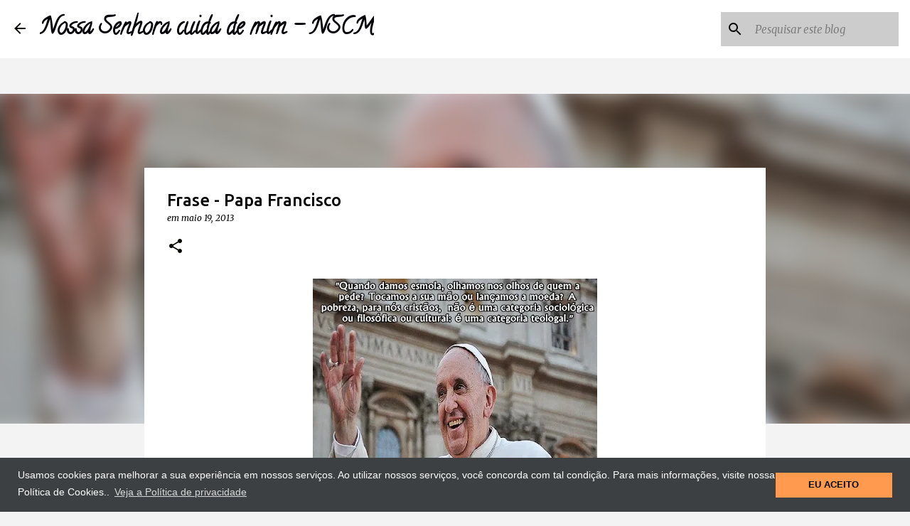

--- FILE ---
content_type: text/html; charset=UTF-8
request_url: https://www.nossasenhoracuidademim.com/2013/05/frase-papa-francisco_19.html
body_size: 27065
content:
<!DOCTYPE html>
<html dir='ltr' xmlns='http://www.w3.org/1999/xhtml' xmlns:b='http://www.google.com/2005/gml/b' xmlns:data='http://www.google.com/2005/gml/data' xmlns:expr='http://www.google.com/2005/gml/expr'>
<head>
<script async='async' crossorigin='anonymous' src='https://pagead2.googlesyndication.com/pagead/js/adsbygoogle.js?client=ca-pub-2188970257872315'></script>
<!-- Global site tag (gtag.js) - Google Analytics -->
<script async='async' src='https://www.googletagmanager.com/gtag/js?id=G-0M09X15FEV'></script>
<script>
  window.dataLayer = window.dataLayer || [];
  function gtag(){dataLayer.push(arguments);}
  gtag('js', new Date());

  gtag('config', 'G-0M09X15FEV');
</script>
<meta content='width=device-width, initial-scale=1.0' name='viewport'>
<meta content='9xuo0zn3h13vee0n4izo6gonqq9t5p' name='facebook-domain-verification'/>
<meta content='1613049488972521' property='fb:pages'/>
<meta content='Za55TwHNlF5VA8rgEjqr56XJoseKivm5f2KiQQG6xo0' name='google-site-verification'/>
</meta>
<script async='async' data-ad-client='ca-pub-2188970257872315' src='https://pagead2.googlesyndication.com/pagead/js/adsbygoogle.js'></script>
<link href='//1.bp.blogspot.com' rel='dns-prefetch'/>
<link href='//28.2bp.blogspot.com' rel='dns-prefetch'/>
<link href='//3.bp.blogspot.com' rel='dns-prefetch'/>
<link href='//4.bp.blogspot.com' rel='dns-prefetch'/>
<link href='//2.bp.blogspot.com' rel='dns-prefetch'/>
<link href='//www.blogger.com' rel='dns-prefetch'/>
<link href='//maxcdn.bootstrapcdn.com' rel='dns-prefetch'/>
<link href='//fonts.googleapis.com' rel='dns-prefetch'/>
<link href='//use.fontawesome.com' rel='dns-prefetch'/>
<link href='//ajax.googleapis.com' rel='dns-prefetch'/>
<link href='//resources.blogblog.com' rel='dns-prefetch'/>
<link href='//www.facebook.com' rel='dns-prefetch'/>
<link href='//plus.google.com' rel='dns-prefetch'/>
<link href='//twitter.com' rel='dns-prefetch'/>
<link href='//www.youtube.com' rel='dns-prefetch'/>
<link href='//feedburner.google.com' rel='dns-prefetch'/>
<link href='//www.pinterest.com' rel='dns-prefetch'/>
<link href='//www.linkedin.com' rel='dns-prefetch'/>
<link href='//feeds.feedburner.com' rel='dns-prefetch'/>
<link href='//github.com' rel='dns-prefetch'/>
<link href='//player.vimeo.com' rel='dns-prefetch'/>
<link href='//platform.twitter.com' rel='dns-prefetch'/>
<link href='//apis.google.com' rel='dns-prefetch'/>
<link href='//connect.facebook.net' rel='dns-prefetch'/>
<link href='//cdnjs.cloudflare.com' rel='dns-prefetch'/>
<link href='//www.google-analytics.com' rel='dns-prefetch'/>
<link href='//pagead2.googlesyndication.com' rel='dns-prefetch'/>
<link href='//googleads.g.doubleclick.net' rel='dns-prefetch'/>
<link href='//www.gstatic.com' rel='preconnect'/>
<link href='//www.googletagservices.com' rel='dns-prefetch'/>
<link href='//static.xx.fbcdn.net' rel='dns-prefetch'/>
<link href='//tpc.googlesyndication.com' rel='dns-prefetch'/>
<link href='//syndication.twitter.com' rel='dns-prefetch'/>
<script async='async' src='//pagead2.googlesyndication.com/pagead/js/adsbygoogle.js'></script>
<script> (adsbygoogle = window.adsbygoogle || []).push({ google_ad_client: "ca-pub-2188970257872315", enable_page_level_ads: true }); </script>
<script async='async' data-ad-client='ca-pub-2188970257872315' src='https://pagead2.googlesyndication.com/pagead/js/adsbygoogle.js'></script>
<script async='async' custom-element='amp-auto-ads' src='https://cdn.ampproject.org/v0/amp-auto-ads-0.1.js'></script>
<meta content='b13881a530a448c77015' name='wot-verification'/>
<meta content='116269381817056' property='fb:pages'/>
<meta content='danilopradobueno1' property='fb:admins'/>
<meta content='1576493085703177' property='fb:app_id'/>
<meta content='width=device-width, initial-scale=1' name='viewport'/>
<title>Frase - Papa Francisco</title>
<meta content='text/html; charset=UTF-8' http-equiv='Content-Type'/>
<!-- Chrome, Firefox OS and Opera -->
<meta content='#f3f3f3' name='theme-color'/>
<!-- Windows Phone -->
<meta content='#f3f3f3' name='msapplication-navbutton-color'/>
<meta content='blogger' name='generator'/>
<link href='https://www.nossasenhoracuidademim.com/favicon.ico' rel='icon' type='image/x-icon'/>
<link href='https://www.nossasenhoracuidademim.com/2013/05/frase-papa-francisco_19.html' rel='canonical'/>
<link rel="alternate" type="application/atom+xml" title="Nossa Senhora cuida de mim - NSCM - Atom" href="https://www.nossasenhoracuidademim.com/feeds/posts/default" />
<link rel="alternate" type="application/rss+xml" title="Nossa Senhora cuida de mim - NSCM - RSS" href="https://www.nossasenhoracuidademim.com/feeds/posts/default?alt=rss" />
<link rel="service.post" type="application/atom+xml" title="Nossa Senhora cuida de mim - NSCM - Atom" href="https://www.blogger.com/feeds/3774914005689206147/posts/default" />

<link rel="alternate" type="application/atom+xml" title="Nossa Senhora cuida de mim - NSCM - Atom" href="https://www.nossasenhoracuidademim.com/feeds/2220065771601528975/comments/default" />
<!--Can't find substitution for tag [blog.ieCssRetrofitLinks]-->
<link href='https://blogger.googleusercontent.com/img/b/R29vZ2xl/AVvXsEilNu_qEjtPXBKIP_tTIkGJ5IWZMgm0WsUGYvrkG-VG27fybrACQf3GlNVJVJAWI7e4xCI3Dp5LgVyqECHr_Fzd-sWc0IOvKO878lJUiTqUXer3YBEPo0sWpJxa3PkZensH92sw64kAhmPn/s400/frase58.jpg' rel='image_src'/>
<meta content='Papa Francisco
Frase de Papa Francisco
Papa' name='description'/>
<meta content='https://www.nossasenhoracuidademim.com/2013/05/frase-papa-francisco_19.html' property='og:url'/>
<meta content='Frase - Papa Francisco' property='og:title'/>
<meta content='Papa Francisco
Frase de Papa Francisco
Papa' property='og:description'/>
<meta content='https://blogger.googleusercontent.com/img/b/R29vZ2xl/AVvXsEilNu_qEjtPXBKIP_tTIkGJ5IWZMgm0WsUGYvrkG-VG27fybrACQf3GlNVJVJAWI7e4xCI3Dp5LgVyqECHr_Fzd-sWc0IOvKO878lJUiTqUXer3YBEPo0sWpJxa3PkZensH92sw64kAhmPn/w1200-h630-p-k-no-nu/frase58.jpg' property='og:image'/>
<style type='text/css'>@font-face{font-family:'Calligraffitti';font-style:normal;font-weight:400;font-display:swap;src:url(//fonts.gstatic.com/s/calligraffitti/v20/46k2lbT3XjDVqJw3DCmCFjE0vkFeOZdjppN_.woff2)format('woff2');unicode-range:U+0000-00FF,U+0131,U+0152-0153,U+02BB-02BC,U+02C6,U+02DA,U+02DC,U+0304,U+0308,U+0329,U+2000-206F,U+20AC,U+2122,U+2191,U+2193,U+2212,U+2215,U+FEFF,U+FFFD;}@font-face{font-family:'Lato';font-style:normal;font-weight:400;font-display:swap;src:url(//fonts.gstatic.com/s/lato/v25/S6uyw4BMUTPHjxAwXiWtFCfQ7A.woff2)format('woff2');unicode-range:U+0100-02BA,U+02BD-02C5,U+02C7-02CC,U+02CE-02D7,U+02DD-02FF,U+0304,U+0308,U+0329,U+1D00-1DBF,U+1E00-1E9F,U+1EF2-1EFF,U+2020,U+20A0-20AB,U+20AD-20C0,U+2113,U+2C60-2C7F,U+A720-A7FF;}@font-face{font-family:'Lato';font-style:normal;font-weight:400;font-display:swap;src:url(//fonts.gstatic.com/s/lato/v25/S6uyw4BMUTPHjx4wXiWtFCc.woff2)format('woff2');unicode-range:U+0000-00FF,U+0131,U+0152-0153,U+02BB-02BC,U+02C6,U+02DA,U+02DC,U+0304,U+0308,U+0329,U+2000-206F,U+20AC,U+2122,U+2191,U+2193,U+2212,U+2215,U+FEFF,U+FFFD;}@font-face{font-family:'Lato';font-style:normal;font-weight:700;font-display:swap;src:url(//fonts.gstatic.com/s/lato/v25/S6u9w4BMUTPHh6UVSwaPGQ3q5d0N7w.woff2)format('woff2');unicode-range:U+0100-02BA,U+02BD-02C5,U+02C7-02CC,U+02CE-02D7,U+02DD-02FF,U+0304,U+0308,U+0329,U+1D00-1DBF,U+1E00-1E9F,U+1EF2-1EFF,U+2020,U+20A0-20AB,U+20AD-20C0,U+2113,U+2C60-2C7F,U+A720-A7FF;}@font-face{font-family:'Lato';font-style:normal;font-weight:700;font-display:swap;src:url(//fonts.gstatic.com/s/lato/v25/S6u9w4BMUTPHh6UVSwiPGQ3q5d0.woff2)format('woff2');unicode-range:U+0000-00FF,U+0131,U+0152-0153,U+02BB-02BC,U+02C6,U+02DA,U+02DC,U+0304,U+0308,U+0329,U+2000-206F,U+20AC,U+2122,U+2191,U+2193,U+2212,U+2215,U+FEFF,U+FFFD;}@font-face{font-family:'Lato';font-style:normal;font-weight:900;font-display:swap;src:url(//fonts.gstatic.com/s/lato/v25/S6u9w4BMUTPHh50XSwaPGQ3q5d0N7w.woff2)format('woff2');unicode-range:U+0100-02BA,U+02BD-02C5,U+02C7-02CC,U+02CE-02D7,U+02DD-02FF,U+0304,U+0308,U+0329,U+1D00-1DBF,U+1E00-1E9F,U+1EF2-1EFF,U+2020,U+20A0-20AB,U+20AD-20C0,U+2113,U+2C60-2C7F,U+A720-A7FF;}@font-face{font-family:'Lato';font-style:normal;font-weight:900;font-display:swap;src:url(//fonts.gstatic.com/s/lato/v25/S6u9w4BMUTPHh50XSwiPGQ3q5d0.woff2)format('woff2');unicode-range:U+0000-00FF,U+0131,U+0152-0153,U+02BB-02BC,U+02C6,U+02DA,U+02DC,U+0304,U+0308,U+0329,U+2000-206F,U+20AC,U+2122,U+2191,U+2193,U+2212,U+2215,U+FEFF,U+FFFD;}@font-face{font-family:'Merriweather';font-style:italic;font-weight:300;font-stretch:100%;font-display:swap;src:url(//fonts.gstatic.com/s/merriweather/v33/u-4c0qyriQwlOrhSvowK_l5-eTxCVx0ZbwLvKH2Gk9hLmp0v5yA-xXPqCzLvF-adrHOg7iDTFw.woff2)format('woff2');unicode-range:U+0460-052F,U+1C80-1C8A,U+20B4,U+2DE0-2DFF,U+A640-A69F,U+FE2E-FE2F;}@font-face{font-family:'Merriweather';font-style:italic;font-weight:300;font-stretch:100%;font-display:swap;src:url(//fonts.gstatic.com/s/merriweather/v33/u-4c0qyriQwlOrhSvowK_l5-eTxCVx0ZbwLvKH2Gk9hLmp0v5yA-xXPqCzLvF--drHOg7iDTFw.woff2)format('woff2');unicode-range:U+0301,U+0400-045F,U+0490-0491,U+04B0-04B1,U+2116;}@font-face{font-family:'Merriweather';font-style:italic;font-weight:300;font-stretch:100%;font-display:swap;src:url(//fonts.gstatic.com/s/merriweather/v33/u-4c0qyriQwlOrhSvowK_l5-eTxCVx0ZbwLvKH2Gk9hLmp0v5yA-xXPqCzLvF-SdrHOg7iDTFw.woff2)format('woff2');unicode-range:U+0102-0103,U+0110-0111,U+0128-0129,U+0168-0169,U+01A0-01A1,U+01AF-01B0,U+0300-0301,U+0303-0304,U+0308-0309,U+0323,U+0329,U+1EA0-1EF9,U+20AB;}@font-face{font-family:'Merriweather';font-style:italic;font-weight:300;font-stretch:100%;font-display:swap;src:url(//fonts.gstatic.com/s/merriweather/v33/u-4c0qyriQwlOrhSvowK_l5-eTxCVx0ZbwLvKH2Gk9hLmp0v5yA-xXPqCzLvF-WdrHOg7iDTFw.woff2)format('woff2');unicode-range:U+0100-02BA,U+02BD-02C5,U+02C7-02CC,U+02CE-02D7,U+02DD-02FF,U+0304,U+0308,U+0329,U+1D00-1DBF,U+1E00-1E9F,U+1EF2-1EFF,U+2020,U+20A0-20AB,U+20AD-20C0,U+2113,U+2C60-2C7F,U+A720-A7FF;}@font-face{font-family:'Merriweather';font-style:italic;font-weight:300;font-stretch:100%;font-display:swap;src:url(//fonts.gstatic.com/s/merriweather/v33/u-4c0qyriQwlOrhSvowK_l5-eTxCVx0ZbwLvKH2Gk9hLmp0v5yA-xXPqCzLvF-udrHOg7iA.woff2)format('woff2');unicode-range:U+0000-00FF,U+0131,U+0152-0153,U+02BB-02BC,U+02C6,U+02DA,U+02DC,U+0304,U+0308,U+0329,U+2000-206F,U+20AC,U+2122,U+2191,U+2193,U+2212,U+2215,U+FEFF,U+FFFD;}@font-face{font-family:'Merriweather';font-style:italic;font-weight:400;font-stretch:100%;font-display:swap;src:url(//fonts.gstatic.com/s/merriweather/v33/u-4c0qyriQwlOrhSvowK_l5-eTxCVx0ZbwLvKH2Gk9hLmp0v5yA-xXPqCzLvF-adrHOg7iDTFw.woff2)format('woff2');unicode-range:U+0460-052F,U+1C80-1C8A,U+20B4,U+2DE0-2DFF,U+A640-A69F,U+FE2E-FE2F;}@font-face{font-family:'Merriweather';font-style:italic;font-weight:400;font-stretch:100%;font-display:swap;src:url(//fonts.gstatic.com/s/merriweather/v33/u-4c0qyriQwlOrhSvowK_l5-eTxCVx0ZbwLvKH2Gk9hLmp0v5yA-xXPqCzLvF--drHOg7iDTFw.woff2)format('woff2');unicode-range:U+0301,U+0400-045F,U+0490-0491,U+04B0-04B1,U+2116;}@font-face{font-family:'Merriweather';font-style:italic;font-weight:400;font-stretch:100%;font-display:swap;src:url(//fonts.gstatic.com/s/merriweather/v33/u-4c0qyriQwlOrhSvowK_l5-eTxCVx0ZbwLvKH2Gk9hLmp0v5yA-xXPqCzLvF-SdrHOg7iDTFw.woff2)format('woff2');unicode-range:U+0102-0103,U+0110-0111,U+0128-0129,U+0168-0169,U+01A0-01A1,U+01AF-01B0,U+0300-0301,U+0303-0304,U+0308-0309,U+0323,U+0329,U+1EA0-1EF9,U+20AB;}@font-face{font-family:'Merriweather';font-style:italic;font-weight:400;font-stretch:100%;font-display:swap;src:url(//fonts.gstatic.com/s/merriweather/v33/u-4c0qyriQwlOrhSvowK_l5-eTxCVx0ZbwLvKH2Gk9hLmp0v5yA-xXPqCzLvF-WdrHOg7iDTFw.woff2)format('woff2');unicode-range:U+0100-02BA,U+02BD-02C5,U+02C7-02CC,U+02CE-02D7,U+02DD-02FF,U+0304,U+0308,U+0329,U+1D00-1DBF,U+1E00-1E9F,U+1EF2-1EFF,U+2020,U+20A0-20AB,U+20AD-20C0,U+2113,U+2C60-2C7F,U+A720-A7FF;}@font-face{font-family:'Merriweather';font-style:italic;font-weight:400;font-stretch:100%;font-display:swap;src:url(//fonts.gstatic.com/s/merriweather/v33/u-4c0qyriQwlOrhSvowK_l5-eTxCVx0ZbwLvKH2Gk9hLmp0v5yA-xXPqCzLvF-udrHOg7iA.woff2)format('woff2');unicode-range:U+0000-00FF,U+0131,U+0152-0153,U+02BB-02BC,U+02C6,U+02DA,U+02DC,U+0304,U+0308,U+0329,U+2000-206F,U+20AC,U+2122,U+2191,U+2193,U+2212,U+2215,U+FEFF,U+FFFD;}@font-face{font-family:'Merriweather';font-style:normal;font-weight:400;font-stretch:100%;font-display:swap;src:url(//fonts.gstatic.com/s/merriweather/v33/u-4e0qyriQwlOrhSvowK_l5UcA6zuSYEqOzpPe3HOZJ5eX1WtLaQwmYiSeqnJ-mXq1Gi3iE.woff2)format('woff2');unicode-range:U+0460-052F,U+1C80-1C8A,U+20B4,U+2DE0-2DFF,U+A640-A69F,U+FE2E-FE2F;}@font-face{font-family:'Merriweather';font-style:normal;font-weight:400;font-stretch:100%;font-display:swap;src:url(//fonts.gstatic.com/s/merriweather/v33/u-4e0qyriQwlOrhSvowK_l5UcA6zuSYEqOzpPe3HOZJ5eX1WtLaQwmYiSequJ-mXq1Gi3iE.woff2)format('woff2');unicode-range:U+0301,U+0400-045F,U+0490-0491,U+04B0-04B1,U+2116;}@font-face{font-family:'Merriweather';font-style:normal;font-weight:400;font-stretch:100%;font-display:swap;src:url(//fonts.gstatic.com/s/merriweather/v33/u-4e0qyriQwlOrhSvowK_l5UcA6zuSYEqOzpPe3HOZJ5eX1WtLaQwmYiSeqlJ-mXq1Gi3iE.woff2)format('woff2');unicode-range:U+0102-0103,U+0110-0111,U+0128-0129,U+0168-0169,U+01A0-01A1,U+01AF-01B0,U+0300-0301,U+0303-0304,U+0308-0309,U+0323,U+0329,U+1EA0-1EF9,U+20AB;}@font-face{font-family:'Merriweather';font-style:normal;font-weight:400;font-stretch:100%;font-display:swap;src:url(//fonts.gstatic.com/s/merriweather/v33/u-4e0qyriQwlOrhSvowK_l5UcA6zuSYEqOzpPe3HOZJ5eX1WtLaQwmYiSeqkJ-mXq1Gi3iE.woff2)format('woff2');unicode-range:U+0100-02BA,U+02BD-02C5,U+02C7-02CC,U+02CE-02D7,U+02DD-02FF,U+0304,U+0308,U+0329,U+1D00-1DBF,U+1E00-1E9F,U+1EF2-1EFF,U+2020,U+20A0-20AB,U+20AD-20C0,U+2113,U+2C60-2C7F,U+A720-A7FF;}@font-face{font-family:'Merriweather';font-style:normal;font-weight:400;font-stretch:100%;font-display:swap;src:url(//fonts.gstatic.com/s/merriweather/v33/u-4e0qyriQwlOrhSvowK_l5UcA6zuSYEqOzpPe3HOZJ5eX1WtLaQwmYiSeqqJ-mXq1Gi.woff2)format('woff2');unicode-range:U+0000-00FF,U+0131,U+0152-0153,U+02BB-02BC,U+02C6,U+02DA,U+02DC,U+0304,U+0308,U+0329,U+2000-206F,U+20AC,U+2122,U+2191,U+2193,U+2212,U+2215,U+FEFF,U+FFFD;}@font-face{font-family:'Merriweather';font-style:normal;font-weight:700;font-stretch:100%;font-display:swap;src:url(//fonts.gstatic.com/s/merriweather/v33/u-4e0qyriQwlOrhSvowK_l5UcA6zuSYEqOzpPe3HOZJ5eX1WtLaQwmYiSeqnJ-mXq1Gi3iE.woff2)format('woff2');unicode-range:U+0460-052F,U+1C80-1C8A,U+20B4,U+2DE0-2DFF,U+A640-A69F,U+FE2E-FE2F;}@font-face{font-family:'Merriweather';font-style:normal;font-weight:700;font-stretch:100%;font-display:swap;src:url(//fonts.gstatic.com/s/merriweather/v33/u-4e0qyriQwlOrhSvowK_l5UcA6zuSYEqOzpPe3HOZJ5eX1WtLaQwmYiSequJ-mXq1Gi3iE.woff2)format('woff2');unicode-range:U+0301,U+0400-045F,U+0490-0491,U+04B0-04B1,U+2116;}@font-face{font-family:'Merriweather';font-style:normal;font-weight:700;font-stretch:100%;font-display:swap;src:url(//fonts.gstatic.com/s/merriweather/v33/u-4e0qyriQwlOrhSvowK_l5UcA6zuSYEqOzpPe3HOZJ5eX1WtLaQwmYiSeqlJ-mXq1Gi3iE.woff2)format('woff2');unicode-range:U+0102-0103,U+0110-0111,U+0128-0129,U+0168-0169,U+01A0-01A1,U+01AF-01B0,U+0300-0301,U+0303-0304,U+0308-0309,U+0323,U+0329,U+1EA0-1EF9,U+20AB;}@font-face{font-family:'Merriweather';font-style:normal;font-weight:700;font-stretch:100%;font-display:swap;src:url(//fonts.gstatic.com/s/merriweather/v33/u-4e0qyriQwlOrhSvowK_l5UcA6zuSYEqOzpPe3HOZJ5eX1WtLaQwmYiSeqkJ-mXq1Gi3iE.woff2)format('woff2');unicode-range:U+0100-02BA,U+02BD-02C5,U+02C7-02CC,U+02CE-02D7,U+02DD-02FF,U+0304,U+0308,U+0329,U+1D00-1DBF,U+1E00-1E9F,U+1EF2-1EFF,U+2020,U+20A0-20AB,U+20AD-20C0,U+2113,U+2C60-2C7F,U+A720-A7FF;}@font-face{font-family:'Merriweather';font-style:normal;font-weight:700;font-stretch:100%;font-display:swap;src:url(//fonts.gstatic.com/s/merriweather/v33/u-4e0qyriQwlOrhSvowK_l5UcA6zuSYEqOzpPe3HOZJ5eX1WtLaQwmYiSeqqJ-mXq1Gi.woff2)format('woff2');unicode-range:U+0000-00FF,U+0131,U+0152-0153,U+02BB-02BC,U+02C6,U+02DA,U+02DC,U+0304,U+0308,U+0329,U+2000-206F,U+20AC,U+2122,U+2191,U+2193,U+2212,U+2215,U+FEFF,U+FFFD;}@font-face{font-family:'Merriweather';font-style:normal;font-weight:900;font-stretch:100%;font-display:swap;src:url(//fonts.gstatic.com/s/merriweather/v33/u-4e0qyriQwlOrhSvowK_l5UcA6zuSYEqOzpPe3HOZJ5eX1WtLaQwmYiSeqnJ-mXq1Gi3iE.woff2)format('woff2');unicode-range:U+0460-052F,U+1C80-1C8A,U+20B4,U+2DE0-2DFF,U+A640-A69F,U+FE2E-FE2F;}@font-face{font-family:'Merriweather';font-style:normal;font-weight:900;font-stretch:100%;font-display:swap;src:url(//fonts.gstatic.com/s/merriweather/v33/u-4e0qyriQwlOrhSvowK_l5UcA6zuSYEqOzpPe3HOZJ5eX1WtLaQwmYiSequJ-mXq1Gi3iE.woff2)format('woff2');unicode-range:U+0301,U+0400-045F,U+0490-0491,U+04B0-04B1,U+2116;}@font-face{font-family:'Merriweather';font-style:normal;font-weight:900;font-stretch:100%;font-display:swap;src:url(//fonts.gstatic.com/s/merriweather/v33/u-4e0qyriQwlOrhSvowK_l5UcA6zuSYEqOzpPe3HOZJ5eX1WtLaQwmYiSeqlJ-mXq1Gi3iE.woff2)format('woff2');unicode-range:U+0102-0103,U+0110-0111,U+0128-0129,U+0168-0169,U+01A0-01A1,U+01AF-01B0,U+0300-0301,U+0303-0304,U+0308-0309,U+0323,U+0329,U+1EA0-1EF9,U+20AB;}@font-face{font-family:'Merriweather';font-style:normal;font-weight:900;font-stretch:100%;font-display:swap;src:url(//fonts.gstatic.com/s/merriweather/v33/u-4e0qyriQwlOrhSvowK_l5UcA6zuSYEqOzpPe3HOZJ5eX1WtLaQwmYiSeqkJ-mXq1Gi3iE.woff2)format('woff2');unicode-range:U+0100-02BA,U+02BD-02C5,U+02C7-02CC,U+02CE-02D7,U+02DD-02FF,U+0304,U+0308,U+0329,U+1D00-1DBF,U+1E00-1E9F,U+1EF2-1EFF,U+2020,U+20A0-20AB,U+20AD-20C0,U+2113,U+2C60-2C7F,U+A720-A7FF;}@font-face{font-family:'Merriweather';font-style:normal;font-weight:900;font-stretch:100%;font-display:swap;src:url(//fonts.gstatic.com/s/merriweather/v33/u-4e0qyriQwlOrhSvowK_l5UcA6zuSYEqOzpPe3HOZJ5eX1WtLaQwmYiSeqqJ-mXq1Gi.woff2)format('woff2');unicode-range:U+0000-00FF,U+0131,U+0152-0153,U+02BB-02BC,U+02C6,U+02DA,U+02DC,U+0304,U+0308,U+0329,U+2000-206F,U+20AC,U+2122,U+2191,U+2193,U+2212,U+2215,U+FEFF,U+FFFD;}@font-face{font-family:'Ubuntu';font-style:normal;font-weight:400;font-display:swap;src:url(//fonts.gstatic.com/s/ubuntu/v21/4iCs6KVjbNBYlgoKcg72nU6AF7xm.woff2)format('woff2');unicode-range:U+0460-052F,U+1C80-1C8A,U+20B4,U+2DE0-2DFF,U+A640-A69F,U+FE2E-FE2F;}@font-face{font-family:'Ubuntu';font-style:normal;font-weight:400;font-display:swap;src:url(//fonts.gstatic.com/s/ubuntu/v21/4iCs6KVjbNBYlgoKew72nU6AF7xm.woff2)format('woff2');unicode-range:U+0301,U+0400-045F,U+0490-0491,U+04B0-04B1,U+2116;}@font-face{font-family:'Ubuntu';font-style:normal;font-weight:400;font-display:swap;src:url(//fonts.gstatic.com/s/ubuntu/v21/4iCs6KVjbNBYlgoKcw72nU6AF7xm.woff2)format('woff2');unicode-range:U+1F00-1FFF;}@font-face{font-family:'Ubuntu';font-style:normal;font-weight:400;font-display:swap;src:url(//fonts.gstatic.com/s/ubuntu/v21/4iCs6KVjbNBYlgoKfA72nU6AF7xm.woff2)format('woff2');unicode-range:U+0370-0377,U+037A-037F,U+0384-038A,U+038C,U+038E-03A1,U+03A3-03FF;}@font-face{font-family:'Ubuntu';font-style:normal;font-weight:400;font-display:swap;src:url(//fonts.gstatic.com/s/ubuntu/v21/4iCs6KVjbNBYlgoKcQ72nU6AF7xm.woff2)format('woff2');unicode-range:U+0100-02BA,U+02BD-02C5,U+02C7-02CC,U+02CE-02D7,U+02DD-02FF,U+0304,U+0308,U+0329,U+1D00-1DBF,U+1E00-1E9F,U+1EF2-1EFF,U+2020,U+20A0-20AB,U+20AD-20C0,U+2113,U+2C60-2C7F,U+A720-A7FF;}@font-face{font-family:'Ubuntu';font-style:normal;font-weight:400;font-display:swap;src:url(//fonts.gstatic.com/s/ubuntu/v21/4iCs6KVjbNBYlgoKfw72nU6AFw.woff2)format('woff2');unicode-range:U+0000-00FF,U+0131,U+0152-0153,U+02BB-02BC,U+02C6,U+02DA,U+02DC,U+0304,U+0308,U+0329,U+2000-206F,U+20AC,U+2122,U+2191,U+2193,U+2212,U+2215,U+FEFF,U+FFFD;}@font-face{font-family:'Ubuntu';font-style:normal;font-weight:500;font-display:swap;src:url(//fonts.gstatic.com/s/ubuntu/v21/4iCv6KVjbNBYlgoCjC3jvWyNPYZvg7UI.woff2)format('woff2');unicode-range:U+0460-052F,U+1C80-1C8A,U+20B4,U+2DE0-2DFF,U+A640-A69F,U+FE2E-FE2F;}@font-face{font-family:'Ubuntu';font-style:normal;font-weight:500;font-display:swap;src:url(//fonts.gstatic.com/s/ubuntu/v21/4iCv6KVjbNBYlgoCjC3jtGyNPYZvg7UI.woff2)format('woff2');unicode-range:U+0301,U+0400-045F,U+0490-0491,U+04B0-04B1,U+2116;}@font-face{font-family:'Ubuntu';font-style:normal;font-weight:500;font-display:swap;src:url(//fonts.gstatic.com/s/ubuntu/v21/4iCv6KVjbNBYlgoCjC3jvGyNPYZvg7UI.woff2)format('woff2');unicode-range:U+1F00-1FFF;}@font-face{font-family:'Ubuntu';font-style:normal;font-weight:500;font-display:swap;src:url(//fonts.gstatic.com/s/ubuntu/v21/4iCv6KVjbNBYlgoCjC3js2yNPYZvg7UI.woff2)format('woff2');unicode-range:U+0370-0377,U+037A-037F,U+0384-038A,U+038C,U+038E-03A1,U+03A3-03FF;}@font-face{font-family:'Ubuntu';font-style:normal;font-weight:500;font-display:swap;src:url(//fonts.gstatic.com/s/ubuntu/v21/4iCv6KVjbNBYlgoCjC3jvmyNPYZvg7UI.woff2)format('woff2');unicode-range:U+0100-02BA,U+02BD-02C5,U+02C7-02CC,U+02CE-02D7,U+02DD-02FF,U+0304,U+0308,U+0329,U+1D00-1DBF,U+1E00-1E9F,U+1EF2-1EFF,U+2020,U+20A0-20AB,U+20AD-20C0,U+2113,U+2C60-2C7F,U+A720-A7FF;}@font-face{font-family:'Ubuntu';font-style:normal;font-weight:500;font-display:swap;src:url(//fonts.gstatic.com/s/ubuntu/v21/4iCv6KVjbNBYlgoCjC3jsGyNPYZvgw.woff2)format('woff2');unicode-range:U+0000-00FF,U+0131,U+0152-0153,U+02BB-02BC,U+02C6,U+02DA,U+02DC,U+0304,U+0308,U+0329,U+2000-206F,U+20AC,U+2122,U+2191,U+2193,U+2212,U+2215,U+FEFF,U+FFFD;}@font-face{font-family:'Ubuntu';font-style:normal;font-weight:700;font-display:swap;src:url(//fonts.gstatic.com/s/ubuntu/v21/4iCv6KVjbNBYlgoCxCvjvWyNPYZvg7UI.woff2)format('woff2');unicode-range:U+0460-052F,U+1C80-1C8A,U+20B4,U+2DE0-2DFF,U+A640-A69F,U+FE2E-FE2F;}@font-face{font-family:'Ubuntu';font-style:normal;font-weight:700;font-display:swap;src:url(//fonts.gstatic.com/s/ubuntu/v21/4iCv6KVjbNBYlgoCxCvjtGyNPYZvg7UI.woff2)format('woff2');unicode-range:U+0301,U+0400-045F,U+0490-0491,U+04B0-04B1,U+2116;}@font-face{font-family:'Ubuntu';font-style:normal;font-weight:700;font-display:swap;src:url(//fonts.gstatic.com/s/ubuntu/v21/4iCv6KVjbNBYlgoCxCvjvGyNPYZvg7UI.woff2)format('woff2');unicode-range:U+1F00-1FFF;}@font-face{font-family:'Ubuntu';font-style:normal;font-weight:700;font-display:swap;src:url(//fonts.gstatic.com/s/ubuntu/v21/4iCv6KVjbNBYlgoCxCvjs2yNPYZvg7UI.woff2)format('woff2');unicode-range:U+0370-0377,U+037A-037F,U+0384-038A,U+038C,U+038E-03A1,U+03A3-03FF;}@font-face{font-family:'Ubuntu';font-style:normal;font-weight:700;font-display:swap;src:url(//fonts.gstatic.com/s/ubuntu/v21/4iCv6KVjbNBYlgoCxCvjvmyNPYZvg7UI.woff2)format('woff2');unicode-range:U+0100-02BA,U+02BD-02C5,U+02C7-02CC,U+02CE-02D7,U+02DD-02FF,U+0304,U+0308,U+0329,U+1D00-1DBF,U+1E00-1E9F,U+1EF2-1EFF,U+2020,U+20A0-20AB,U+20AD-20C0,U+2113,U+2C60-2C7F,U+A720-A7FF;}@font-face{font-family:'Ubuntu';font-style:normal;font-weight:700;font-display:swap;src:url(//fonts.gstatic.com/s/ubuntu/v21/4iCv6KVjbNBYlgoCxCvjsGyNPYZvgw.woff2)format('woff2');unicode-range:U+0000-00FF,U+0131,U+0152-0153,U+02BB-02BC,U+02C6,U+02DA,U+02DC,U+0304,U+0308,U+0329,U+2000-206F,U+20AC,U+2122,U+2191,U+2193,U+2212,U+2215,U+FEFF,U+FFFD;}</style>
<style id='page-skin-1' type='text/css'><!--
/*! normalize.css v3.0.1 | MIT License | git.io/normalize */html{font-family:sans-serif;-ms-text-size-adjust:100%;-webkit-text-size-adjust:100%}body{margin:0}article,aside,details,figcaption,figure,footer,header,hgroup,main,nav,section,summary{display:block}audio,canvas,progress,video{display:inline-block;vertical-align:baseline}audio:not([controls]){display:none;height:0}[hidden],template{display:none}a{background:transparent}a:active,a:hover{outline:0}abbr[title]{border-bottom:1px dotted}b,strong{font-weight:bold}dfn{font-style:italic}h1{font-size:2em;margin:.67em 0}mark{background:#ff0;color:#000}small{font-size:80%}sub,sup{font-size:75%;line-height:0;position:relative;vertical-align:baseline}sup{top:-0.5em}sub{bottom:-0.25em}img{border:0}svg:not(:root){overflow:hidden}figure{margin:1em 40px}hr{-moz-box-sizing:content-box;box-sizing:content-box;height:0}pre{overflow:auto}code,kbd,pre,samp{font-family:monospace,monospace;font-size:1em}button,input,optgroup,select,textarea{color:inherit;font:inherit;margin:0}button{overflow:visible}button,select{text-transform:none}button,html input[type="button"],input[type="reset"],input[type="submit"]{-webkit-appearance:button;cursor:pointer}button[disabled],html input[disabled]{cursor:default}button::-moz-focus-inner,input::-moz-focus-inner{border:0;padding:0}input{line-height:normal}input[type="checkbox"],input[type="radio"]{box-sizing:border-box;padding:0}input[type="number"]::-webkit-inner-spin-button,input[type="number"]::-webkit-outer-spin-button{height:auto}input[type="search"]{-webkit-appearance:textfield;-moz-box-sizing:content-box;-webkit-box-sizing:content-box;box-sizing:content-box}input[type="search"]::-webkit-search-cancel-button,input[type="search"]::-webkit-search-decoration{-webkit-appearance:none}fieldset{border:1px solid #c0c0c0;margin:0 2px;padding:.35em .625em .75em}legend{border:0;padding:0}textarea{overflow:auto}optgroup{font-weight:bold}table{border-collapse:collapse;border-spacing:0}td,th{padding:0}
.skip-navigation {
background-color: #fff;
box-sizing: border-box;
color: #000;
display: block;
height: 0;
left: 0;
line-height: 50px;
overflow: hidden;
padding-top: 0;
position: fixed;
text-align: center;
top: 0;
-webkit-transition: box-shadow .3s , height .3s , padding-top .3s;
transition: box-shadow .3s , height .3s , padding-top .3s;
width: 100%;
z-index: 900;
}
.skip-navigation:focus {
box-shadow: 0 4px 5px 0 rgba(0,0,0,0.14) , 0 1px 10px 0 rgba(0,0,0,0.12) , 0 2px 4px -1px rgba(0,0,0,0.2);
height: 50px;
}
#main {
outline: none;
}
body {
overflow-wrap: break-word;
word-break: break-word;
word-wrap: break-word;
}
.hidden {
display: none;
}
.invisible {
visibility: hidden;
}
.container:after, .float-container:after {
clear: both;
content: "";
display: table;
}
.clearboth {
clear: both;
}
.dim-overlay {
background-color: rgba(0,0,0,0.54);
height: 100vh;
left: 0;
position: fixed;
top: 0;
width: 100%;
}
#sharing-dim-overlay {
background-color: transparent;
}
.main-heading {
position: absolute;
clip: rect(1px,1px,1px,1px);
padding: 0;
border: 0;
height: 1px;
width: 1px;
overflow: hidden;
}
.loading-spinner-large {
-webkit-animation: mspin-rotate 1568.63ms infinite linear;
animation: mspin-rotate 1568.63ms infinite linear;
height: 48px;
overflow: hidden;
position: absolute;
width: 48px;
z-index: 200;
}
.loading-spinner-large>div {
-webkit-animation: mspin-revrot 5332ms infinite steps(4);
animation: mspin-revrot 5332ms infinite steps(4);
}
.loading-spinner-large>div>div {
-webkit-animation: mspin-singlecolor-large-film 1333ms infinite steps(81);
animation: mspin-singlecolor-large-film 1333ms infinite steps(81);
background-size: 100%;
height: 48px;
width: 3888px;
}
.mspin-black-large>div>div, .mspin-grey_54-large>div>div {
background-image: url(https://www.blogblog.com/indie/mspin_black_large.svg);
}
.mspin-white-large>div>div {
background-image: url(https://www.blogblog.com/indie/mspin_white_large.svg);
}
.mspin-grey_54-large {
opacity: .54;
}
@-webkit-keyframes mspin-singlecolor-large-film {
0% {
-webkit-transform: translateX(0);
transform: translateX(0);
}
to {
-webkit-transform: translateX(-3888px);
transform: translateX(-3888px);
}
}
@keyframes mspin-singlecolor-large-film {
0% {
-webkit-transform: translateX(0);
transform: translateX(0);
}
to {
-webkit-transform: translateX(-3888px);
transform: translateX(-3888px);
}
}
@-webkit-keyframes mspin-rotate {
0% {
-webkit-transform: rotate(0deg);
transform: rotate(0deg);
}
to {
-webkit-transform: rotate(360deg);
transform: rotate(360deg);
}
}
@keyframes mspin-rotate {
0% {
-webkit-transform: rotate(0deg);
transform: rotate(0deg);
}
to {
-webkit-transform: rotate(360deg);
transform: rotate(360deg);
}
}
@-webkit-keyframes mspin-revrot {
0% {
-webkit-transform: rotate(0deg);
transform: rotate(0deg);
}
to {
-webkit-transform: rotate(-360deg);
transform: rotate(-360deg);
}
}
@keyframes mspin-revrot {
0% {
-webkit-transform: rotate(0deg);
transform: rotate(0deg);
}
to {
-webkit-transform: rotate(-360deg);
transform: rotate(-360deg);
}
}
input::-ms-clear {
display: none;
}
.blogger-logo, .svg-icon-24.blogger-logo {
fill: #ff9800;
opacity: 1;
}
.widget.Attribution {
margin-top: 1em;
text-align: center;
}
.widget.Attribution .blogger img, .widget.Attribution .blogger svg {
vertical-align: bottom;
}
.widget.Attribution .blogger img {
margin-right: .5em;
}
.widget.Attribution div {
line-height: 24px;
margin-top: .5em;
}
.widget.Attribution .image-attribution, .widget.Attribution .copyright {
font-size: .7em;
margin-top: 1.5em;
}
.item-control {
display: none;
}
.BLOG_mobile_video_class {
display: none;
}
.bg-photo {
background-attachment: scroll !important;
}
body .CSS_LIGHTBOX {
z-index: 900;
}
.extendable .show-more, .extendable .show-less {
border-color: #0000ff;
color: #0000ff;
margin-top: 8px;
}
.extendable .show-more.hidden, .extendable .show-less.hidden {
display: none;
}
.inline-ad {
display: none;
max-width: 100%;
overflow: hidden;
}
.adsbygoogle {
display: block;
}
#cookieChoiceInfo {
bottom: 0;
top: auto;
}
iframe.b-hbp-video {
border: none;
}
.post-body img {
max-width: 100%;
}
.post-body iframe {
max-width: 100%;
}
.post-body a[imageanchor="1"] {
display: inline-block;
}
.byline {
margin-right: 1em;
}
.byline:last-child {
margin-right: 0;
}
.paging-control-container {
margin-bottom: 16px;
}
.paging-control-container .paging-control {
display: inline-block;
}
.paging-control-container .paging-control, .paging-control-container .comment-range-text:after {
color: #0000ff;
}
.paging-control-container .paging-control, .paging-control-container .comment-range-text {
margin-right: 8px;
}
.paging-control-container .comment-range-text:after, .paging-control-container .paging-control:after {
content: "\b7";
cursor: default;
pointer-events: none;
}
.paging-control-container .comment-range-text:last-child:after, .paging-control-container .paging-control:last-child:after {
content: none;
}
.paging-control-container .comment-range-text:after, .paging-control-container .paging-control:after {
padding-left: 8px;
}
.byline.reactions iframe {
height: 20px;
}
.b-notification {
color: #000;
background-color: white;
border-bottom: solid 1px #000;
box-sizing: border-box;
padding: 16px 32px;
text-align: center;
}
.b-notification.visible {
-webkit-transition: margin-top .3s cubic-bezier(0.4,0.0,0.2,1);
transition: margin-top .3s cubic-bezier(0.4,0.0,0.2,1);
}
.b-notification.invisible {
position: absolute;
}
.b-notification-close {
position: absolute;
right: 8px;
top: 8px;
}
.no-posts-message {
line-height: 40px;
text-align: center;
}
@media screen and (max-width: 745px) {
body.item-view .post-body a[imageanchor="1"][style*="float: left;"], body.item-view .post-body a[imageanchor="1"][style*="float: right;"] {
float: none !important;
clear: none !important;
}
body.item-view .post-body a[imageanchor="1"] img {
display: block;
height: auto;
margin: 0 auto;
}
body.item-view .post-body a[imageanchor="1"][style*="float: left;"] img, body.item-view .post-body .separator[style*="text-align: left"] a[imageanchor="1"] img {
margin: 0 auto 0 0;
}
body.item-view .post-body a[imageanchor="1"][style*="float: right;"] img, body.item-view .post-body .separator[style*="text-align: right"] a[imageanchor="1"] img {
margin: 0 0 0 auto;
}
.post-body a[imageanchor] {
display: block;
}
body.item-view .post-body a[imageanchor="1"] {
margin-left: 0 !important;
margin-right: 0 !important;
}
body.item-view .post-body a[imageanchor="1"]+a[imageanchor="1"] {
margin-top: 16px;
}
}
#comments {
border-top: 1px dashed rgba(0,0,0,0.54);
margin-top: 20px;
padding: 20px;
}
#comments .comment-thread ol {
margin: 0;
padding-left: 0;
}
#comments .comment-thread ol {
padding-left: 0;
}
#comments .comment-thread .comment-replies, #comments .comment .comment-replybox-single {
margin-left: 60px;
}
#comments .comment-thread .thread-count {
display: none;
}
#comments .comment {
list-style-type: none;
padding: 0 0 30px;
position: relative;
}
#comments .comment .comment {
padding-bottom: 8px;
}
.comment .avatar-image-container {
position: absolute;
}
.comment .avatar-image-container img {
border-radius: 50%;
}
.avatar-image-container svg, .comment .avatar-image-container .avatar-icon {
border-radius: 50%;
border: solid 1px #060600;
box-sizing: border-box;
fill: #060600;
height: 35px;
margin: 0;
padding: 7px;
width: 35px;
}
.comment .comment-block {
margin-top: 10px;
padding-bottom: 0;
}
.comment .comment-block {
margin-left: 60px;
}
#comments .comment-author-header-wrapper {
margin-left: 40px;
}
#comments .comment .thread-expanded .comment-block {
padding-bottom: 20px;
}
#comments .comment .comment-header .user, #comments .comment .comment-header .user a {
color: #000000;
font-style: normal;
font-weight: bold;
}
#comments .comment .comment-actions {
background: transparent;
border: none;
box-shadow: none;
color: #0000ff;
cursor: pointer;
font-size: 14px;
font-weight: bold;
outline: none;
text-decoration: none;
text-transform: uppercase;
width: auto;
bottom: 0;
margin-bottom: 15px;
position: absolute;
}
#comments .comment .comment-actions>* {
margin-right: 8px;
}
#comments .comment .comment-header .datetime {
bottom: 0;
color: rgba(0,0,0,0.54);
display: inline-block;
font-size: 13px;
font-style: italic;
}
#comments .comment .comment-header .datetime {
margin-left: 8px;
}
#comments .comment .comment-header .datetime a, #comments .comment .comment-footer .comment-timestamp a {
color: rgba(0,0,0,0.54);
}
.comment .comment-body, #comments .comment .comment-content {
margin-top: 12px;
word-break: break-word;
}
.comment-body {
margin-bottom: 12px;
}
#comments.embed[data-num-comments="0"] {
border: none;
margin-top: 0;
padding-top: 0;
}
#comments.embed[data-num-comments="0"] #comment-post-message, #comments.embed[data-num-comments="0"] div.comment-form>p, #comments.embed[data-num-comments="0"] p.comment-footer {
display: none;
}
#comment-editor-src {
display: none;
}
.comments .comments-content .loadmore.loaded {
max-height: 0;
opacity: 0;
overflow: hidden;
}
.extendable .remaining-items {
height: 0;
overflow: hidden;
-webkit-transition: height .3s cubic-bezier(0.4,0.0,0.2,1);
transition: height .3s cubic-bezier(0.4,0.0,0.2,1);
}
.extendable .remaining-items.expanded {
height: auto;
}
.svg-icon-24, .svg-icon-24-button {
cursor: pointer;
height: 24px;
width: 24px;
min-width: 24px;
}
.touch-icon {
margin: -12px;
padding: 12px;
}
html[dir=rtl] .rtl-reversible-icon {
-webkit-transform: scaleX(-1);
-ms-transform: scaleX(-1);
transform: scaleX(-1);
}
svg:not(:root).touch-icon {
overflow: visible;
}
.touch-icon:focus, .touch-icon:active {
background-color: rgba(153,153,153,.4);
border-radius: 50%;
}
.touch-icon-button, .svg-icon-24-button {
background: transparent;
border: none;
margin: 0;
outline: none;
padding: 0;
}
.touch-icon-button .touch-icon:focus, .touch-icon-button .touch-icon:active {
background-color: transparent;
}
.touch-icon-button:focus .touch-icon, .touch-icon-button:active .touch-icon {
background-color: rgba(153,153,153,.4);
border-radius: 50%;
}
.widget.Profile .default-avatar-wrapper .avatar-icon {
border-radius: 50%;
border: solid 1px #060600;
box-sizing: border-box;
fill: #060600;
margin: 0;
}
.widget.Profile .individual .profile-img, .widget.Profile .individual .avatar-icon {
height: 90px;
width: 90px;
}
.widget.Profile .team .profile-img, .widget.Profile .team .avatar-icon, .widget.Profile .team .default-avatar-wrapper {
height: 40px;
width: 40px;
}
.widget.Profile .individual .default-avatar-wrapper .avatar-icon {
padding: 25px;
}
.widget.Profile .team .default-avatar-wrapper .avatar-icon {
padding: 8px;
}
.snippet-container {
margin: 0;
position: relative;
overflow: hidden;
}
.snippet-fade {
bottom: 0;
box-sizing: border-box;
position: absolute;
width: 96px;
}
.snippet-fade {
right: 0;
}
.snippet-fade:after {
content: '\2026';
}
.snippet-fade:after {
float: right;
}
.centered-top-container.sticky {
left: 0;
position: fixed;
right: 0;
top: 0;
width: auto;
z-index: 8;
-webkit-transition-property: opacity , -webkit-transform;
transition-property: opacity , -webkit-transform;
transition-property: transform , opacity;
transition-property: transform , opacity , -webkit-transform;
-webkit-transition-duration: .2s;
transition-duration: .2s;
-webkit-transition-timing-function: cubic-bezier(0.4,0.0,0.2,1);
transition-timing-function: cubic-bezier(0.4,0.0,0.2,1);
}
.centered-top-placeholder {
display: none;
}
.collapsed-header .centered-top-placeholder {
display: block;
}
.centered-top-container .Header .replaced h1, .centered-top-placeholder .Header .replaced h1 {
display: none;
}
.centered-top-container.sticky .Header .replaced h1 {
display: block;
}
.centered-top-container.sticky .Header .header-widget {
background: none;
}
.centered-top-container.sticky .Header .header-image-wrapper {
display: none;
}
.centered-top-container img, .centered-top-placeholder img {
max-width: 100%;
}
.collapsible {
-webkit-transition: height .3s cubic-bezier(0.4,0.0,0.2,1);
transition: height .3s cubic-bezier(0.4,0.0,0.2,1);
}
.collapsible, .collapsible>summary {
display: block;
overflow: hidden;
}
.collapsible>:not(summary) {
display: none;
}
.collapsible[open]>:not(summary) {
display: block;
}
.collapsible:focus, .collapsible>summary:focus {
outline: none;
}
.collapsible>summary {
cursor: pointer;
display: block;
padding: 0;
}
.collapsible:focus>summary, .collapsible>summary:focus {
background-color: transparent;
}
.collapsible>summary::-webkit-details-marker {
display: none;
}
.collapsible-title {
-webkit-box-align: center;
-webkit-align-items: center;
-ms-flex-align: center;
align-items: center;
display: -webkit-box;
display: -webkit-flex;
display: -ms-flexbox;
display: flex;
}
.collapsible-title .title {
-webkit-box-flex: 1;
-webkit-flex: 1 1 auto;
-ms-flex: 1 1 auto;
flex: 1 1 auto;
-webkit-box-ordinal-group: 1;
-webkit-order: 0;
-ms-flex-order: 0;
order: 0;
overflow: hidden;
text-overflow: ellipsis;
white-space: nowrap;
}
.collapsible-title .chevron-down, .collapsible[open] .collapsible-title .chevron-up {
display: block;
}
.collapsible-title .chevron-up, .collapsible[open] .collapsible-title .chevron-down {
display: none;
}
.flat-button {
cursor: pointer;
display: inline-block;
font-weight: bold;
text-transform: uppercase;
border-radius: 2px;
padding: 8px;
margin: -8px;
}
.flat-icon-button {
background: transparent;
border: none;
margin: 0;
outline: none;
padding: 0;
margin: -12px;
padding: 12px;
cursor: pointer;
box-sizing: content-box;
display: inline-block;
line-height: 0;
}
.flat-icon-button, .flat-icon-button .splash-wrapper {
border-radius: 50%;
}
.flat-icon-button .splash.animate {
-webkit-animation-duration: .3s;
animation-duration: .3s;
}
body#layout .bg-photo-overlay, body#layout .bg-photo {
display: none;
}
body#layout .page_body {
padding: 0;
position: relative;
top: 0;
}
body#layout .page {
display: inline-block;
left: inherit;
position: relative;
vertical-align: top;
width: 540px;
}
body#layout .centered {
max-width: 954px;
}
body#layout .navigation {
display: none;
}
body#layout .sidebar-container {
display: inline-block;
width: 40%;
}
body#layout .hamburger-menu, body#layout .search {
display: none;
}
.overflowable-container {
max-height: 44px;
overflow: hidden;
position: relative;
}
.overflow-button {
cursor: pointer;
}
#overflowable-dim-overlay {
background: transparent;
}
.overflow-popup {
box-shadow: 0 2px 2px 0 rgba(0,0,0,.14) , 0 3px 1px -2px rgba(0,0,0,.2) , 0 1px 5px 0 rgba(0,0,0,.12);
background-color: #ffffff;
left: 0;
max-width: calc(100% - 32px);
position: absolute;
top: 0;
visibility: hidden;
z-index: 101;
}
.overflow-popup ul {
list-style: none;
}
.overflow-popup li, .overflow-popup .tabs li {
display: block;
height: auto;
}
.overflow-popup .tabs li {
padding-left: 0;
padding-right: 0;
}
.overflow-button.hidden, .overflow-popup li.hidden, .overflow-popup .tabs li.hidden {
display: none;
}
.widget.Sharing .sharing-button {
display: none;
}
.widget.Sharing .sharing-buttons li {
padding: 0;
}
.widget.Sharing .sharing-buttons li span {
display: none;
}
.post-share-buttons {
position: relative;
}
.share-buttons .svg-icon-24, .centered-bottom .share-buttons .svg-icon-24 {
fill: #060600;
}
.sharing-open.touch-icon-button:focus .touch-icon, .sharing-open.touch-icon-button:active .touch-icon {
background-color: transparent;
}
.share-buttons {
background-color: #cccccc;
border-radius: 2px;
box-shadow: 0 2px 2px 0 rgba(0,0,0,.14) , 0 3px 1px -2px rgba(0,0,0,.2) , 0 1px 5px 0 rgba(0,0,0,.12);
color: #000000;
list-style: none;
margin: 0;
padding: 8px 0;
position: absolute;
top: -11px;
min-width: 200px;
z-index: 101;
}
.share-buttons.hidden {
display: none;
}
.sharing-button {
background: transparent;
border: none;
margin: 0;
outline: none;
padding: 0;
cursor: pointer;
}
.share-buttons li {
margin: 0;
height: 48px;
}
.share-buttons li:last-child {
margin-bottom: 0;
}
.share-buttons li .sharing-platform-button {
box-sizing: border-box;
cursor: pointer;
display: block;
height: 100%;
margin-bottom: 0;
padding: 0 16px;
position: relative;
width: 100%;
}
.share-buttons li .sharing-platform-button:focus, .share-buttons li .sharing-platform-button:hover {
background-color: rgba(128,128,128,0.1);
outline: none;
}
.share-buttons li svg[class^="sharing-"], .share-buttons li svg[class*=" sharing-"] {
position: absolute;
top: 10px;
}
.share-buttons li span.sharing-platform-button, .share-buttons li span.sharing-platform-button {
position: relative;
top: 0;
}
.share-buttons li .platform-sharing-text {
display: block;
font-size: 16px;
line-height: 48px;
white-space: nowrap;
}
.share-buttons li .platform-sharing-text {
margin-left: 56px;
}
.sidebar-container {
background-color: #f7f7f7;
max-width: 280px;
overflow-y: auto;
-webkit-transition-property: -webkit-transform;
transition-property: -webkit-transform;
transition-property: transform;
transition-property: transform, -webkit-transform;
-webkit-transition-duration: .3s;
transition-duration: .3s;
-webkit-transition-timing-function: cubic-bezier(0.0,0.0,0.2,1);
transition-timing-function: cubic-bezier(0.0,0.0,0.2,1);
width: 280px;
z-index: 101;
-webkit-overflow-scrolling: touch;
}
.sidebar-container .navigation {
line-height: 0;
padding: 20px;
}
.sidebar-container .widget {
background: none;
margin: 0 16px;
padding: 1em 0;
}
.sidebar-container .widget .title {
color: #000000;
margin: 0;
}
.sidebar-container .widget ul {
list-style: none;
margin: 0;
padding: 0;
}
.sidebar-container .widget ul ul {
margin-left: 1em;
}
.sidebar-container .widget ul li {
font-size: 16px;
line-height: normal;
}
.BlogArchive li {
margin: 16px 0;
}
.BlogArchive li:last-child {
margin-bottom: 0;
}
.Label .label-count:before, .BlogArchive .post-count:before {
content: '(';
}
.Label .label-count:after, .BlogArchive .post-count:after {
content: ')';
}
.Label .label-count, .BlogArchive .post-count {
float: right;
margin-left: .25em;
}
.Label li a {
display: inline-block;
}
.widget.Translate .skiptranslate>div {
display: block !important;
}
.widget.Profile .profile-link {
background-image: none !important;
display: -webkit-box;
display: -webkit-flex;
display: -ms-flexbox;
display: flex;
}
.widget.Profile .team-member .profile-img, .widget.Profile .team-member .default-avatar-wrapper {
-webkit-box-flex: 0;
-webkit-flex: 0 0 auto;
-ms-flex: 0 0 auto;
flex: 0 0 auto;
}
.widget.Profile .team-member .profile-img, .widget.Profile .team-member .default-avatar-wrapper {
margin-right: 1em;
}
.widget.Profile .individual .profile-link {
-webkit-box-orient: vertical;
-webkit-box-direction: normal;
-webkit-flex-direction: column;
-ms-flex-direction: column;
flex-direction: column;
}
.widget.Profile .team .profile-link .profile-name {
-webkit-align-self: center;
-ms-flex-item-align: center;
-ms-grid-row-align: center;
align-self: center;
display: block;
-webkit-box-flex: 1;
-webkit-flex: 1 1 auto;
-ms-flex: 1 1 auto;
flex: 1 1 auto;
}
.sidebar-container .sidebar-back {
cursor: pointer;
}
.sidebar-container .widget+.widget {
border-top: 1px solid #000000;
}
.dim-overlay {
background-color: rgba(0,0,0,0.54);
z-index: 100;
}
body.sidebar-visible {
overflow-y: hidden;
}
@media screen and (max-width: 745px) {
.sidebar-container {
bottom: 0;
position: fixed;
top: 0;
}
.sidebar-container {
left: auto;
right: 0;
}
.sidebar-container.sidebar-invisible {
-webkit-transition-timing-function: cubic-bezier(0.4,0.0,0.6,1);
transition-timing-function: cubic-bezier(0.4,0.0,0.6,1);
}
.sidebar-container.sidebar-invisible {
-webkit-transform: translateX(100%);
-ms-transform: translateX(100%);
transform: translateX(100%);
}
}
.dialog {
box-shadow: 0 2px 2px 0 rgba(0,0,0,.14) , 0 3px 1px -2px rgba(0,0,0,.2) , 0 1px 5px 0 rgba(0,0,0,.12);
background: #ffffff;
box-sizing: border-box;
padding: 30px;
position: fixed;
text-align: center;
width: calc(100% - 24px);
z-index: 101;
}
.dialog input[type=text], .dialog input[type=email] {
background-color: transparent;
border-bottom: solid 1px rgba(0,0,0,0.12);
border-left: none;
border-right: none;
border-top: none;
color: #000000;
display: block;
font-family: Ubuntu, sans-serif;
font-size: 16px;
line-height: 24px;
margin: auto;
padding-bottom: 7px;
outline: none;
text-align: center;
width: 100%;
}
.dialog input[type=text]::-webkit-input-placeholder, .dialog input[type=email]::-webkit-input-placeholder {
color: rgba(0,0,0,0.5);
}
.dialog input[type=text]::-moz-placeholder, .dialog input[type=email]::-moz-placeholder {
color: rgba(0,0,0,0.5);
}
.dialog input[type=text]:-ms-input-placeholder, .dialog input[type=email]:-ms-input-placeholder {
color: rgba(0,0,0,0.5);
}
.dialog input[type=text]::placeholder, .dialog input[type=email]::placeholder {
color: rgba(0,0,0,0.5);
}
.dialog input[type=text]:focus, .dialog input[type=email]:focus {
border-bottom: solid 2px #060600;
padding-bottom: 6px;
}
.dialog input[type=submit] {
font-family: Ubuntu, sans-serif;
}
.dialog input.no-cursor {
color: transparent;
text-shadow: 0 0 0 #000000;
}
.dialog input.no-cursor:focus {
outline: none;
}
.subscribe-popup {
max-width: 364px;
}
.subscribe-popup h3 {
color: #000000;
font-size: 1.8em;
margin-top: 0;
}
.subscribe-popup div.widget.FollowByEmail h3 {
display: none;
}
.subscribe-popup div.widget.FollowByEmail .follow-by-email-submit {
background: transparent;
border: none;
box-shadow: none;
color: #0000ff;
cursor: pointer;
font-size: 14px;
font-weight: bold;
outline: none;
text-decoration: none;
text-transform: uppercase;
width: auto;
color: #060600;
display: inline-block;
margin: 0 auto;
margin-top: 24px;
width: auto;
white-space: normal;
}
.subscribe-popup div.widget.FollowByEmail .follow-by-email-submit:disabled {
cursor: default;
opacity: .3;
}
@media (max-width:800px) {
.blog-name div.widget.Subscribe {
margin-bottom: 16px;
}
body.item-view .blog-name div.widget.Subscribe {
margin: 8px auto 16px;
width: 100%;
}
}
.sidebar-container .svg-icon-24 {
fill: #060600;
}
.centered-top .svg-icon-24 {
fill: #060600;
}
.centered-bottom a .svg-icon-24, .centered-bottom button .svg-icon-24, .centered-bottom .touch-icon.svg-icon-24 {
fill: #0000ff;
}
.post-wrapper a .svg-icon-24, .post-wrapper button .svg-icon-24, .post-wrapper .touch-icon.svg-icon-24 {
fill: #060600;
}
.share-buttons .svg-icon-24, .centered-bottom .share-buttons .svg-icon-24 {
fill: #060600;
}
.hamburger-menu.svg-icon-24 {
fill: #0000ff;
}
body#layout .page_body {
padding: 0;
position: relative;
top: 0;
}
body#layout .page {
display: inline-block;
left: inherit;
position: relative;
vertical-align: top;
width: 540px;
}
body {
background-color: #f3f3f3;
color: #000000;
font: 400 16px Ubuntu, sans-serif;
margin: 0;
min-height: 100vh;
}
h3 {
color: #000000;
}
h3.title {
color: #000000;
}
.post-wrapper .post-title, .post-wrapper .post-title a, .post-wrapper .post-title a:visited, .post-wrapper .post-title a:hover {
color: #000000;
}
a {
color: #0000ff;
font-style: normal;
text-decoration: none;
}
a:visited {
color: #0000ff;
}
a:hover {
color: #0000ff;
}
blockquote {
color: #000000;
font: 400 16px Ubuntu, sans-serif;
font-size: x-large;
font-style: italic;
font-weight: 300;
text-align: center;
}
.dim-overlay {
z-index: 100;
}
.bg-photo-container, .bg-photo {
height: 464px;
width: 100%;
}
.bg-photo-container {
overflow: hidden;
}
.bg-photo {
background: #f7f7f7 none repeat scroll top left;
background-position: center;
background-size: cover;
z-index: -1;
}
.centered {
margin: 0 auto;
position: relative;
}
.centered .main {
padding-bottom: 1em;
width: 100%;
}
.page {
box-sizing: border-box;
display: -webkit-box;
display: -webkit-flex;
display: -ms-flexbox;
display: flex;
-webkit-box-orient: vertical;
-webkit-box-direction: normal;
-webkit-flex-direction: column;
-ms-flex-direction: column;
flex-direction: column;
min-height: 100vh;
padding-bottom: 1em;
}
.page>* {
-webkit-box-flex: 0;
-webkit-flex: 0 0 auto;
-ms-flex: 0 0 auto;
flex: 0 0 auto;
}
.page>#footer {
margin-top: auto;
}
.centered-bottom:after {
clear: both;
content: "";
display: table;
}
html[dir=ltr] .centered .main-container, html[dir=ltr] .centered .main {
float: left;
}
html[dir=rtl] .centered .main-container, html[dir=rtl] .centered .main {
float: right;
}
body.item-view .centered .main-container {
max-width: 890px;
margin-right: 15px;
width: 100%;
}
body.item-view .centered {
width: 100%;
}
body.item-view .centered-bottom {
max-width: 1185px;
width: 100%;
}
body.item-view .page_body.vertical-ads .centered-bottom {
max-width: 1328px;
width: 100%;
}
.widget .title {
font-size: 18px;
line-height: 28px;
margin: 18px 0;
}
.extendable .show-more, .extendable .show-less {
color: #060600;
font: 500 12px Ubuntu, sans-serif;
cursor: pointer;
text-transform: uppercase;
margin: 0 -16px;
padding: 16px;
}
.sidebar-container .widget.Profile {
padding: 16px;
}
.widget.Profile {
font: 400 16px Ubuntu, sans-serif;
}
.widget.Profile h2 {
display: none;
}
.widget.Profile .title {
margin: 16px 32px;
}
.widget.Profile .profile-img {
border-radius: 50%;
}
.widget.Profile .individual {
display: -webkit-box;
display: -webkit-flex;
display: -ms-flexbox;
display: flex;
}
.widget.Profile .individual .profile-info {
-webkit-align-self: center;
-ms-flex-item-align: center;
-ms-grid-row-align: center;
align-self: center;
margin-left: 16px;
}
.widget.Profile .profile-datablock {
margin-top: 0;
margin-bottom: .75em;
}
.widget.Profile .profile-link {
background-image: none !important;
font-family: inherit;
overflow: hidden;
max-width: 100%;
}
.widget.Profile .individual .profile-link {
margin: 0 -10px;
padding: 0 10px;
display: block;
}
.widget.Profile .individual .profile-data a.profile-link.g-profile, .widget.Profile .team a.profile-link.g-profile .profile-name {
font: 500 16px Ubuntu, sans-serif;
color: #000000;
margin-bottom: .75em;
}
.widget.Profile .individual .profile-data a.profile-link.g-profile {
line-height: 1.25;
}
.widget.Profile .individual>a:first-child {
-webkit-flex-shrink: 0;
-ms-flex-negative: 0;
flex-shrink: 0;
}
.widget.Profile .profile-textblock {
display: none;
}
.widget.Profile dd {
margin: 0;
}
.widget.Profile ul {
list-style: none;
padding: 0;
}
.widget.Profile ul li {
margin: 10px 0 30px;
}
.widget.Profile .team .extendable, .widget.Profile .team .extendable .first-items, .widget.Profile .team .extendable .remaining-items {
margin: 0;
padding: 0;
max-width: 100%;
}
.widget.Profile .team-member .profile-name-container {
-webkit-box-flex: 0;
-webkit-flex: 0 1 auto;
-ms-flex: 0 1 auto;
flex: 0 1 auto;
}
.widget.Profile .team .extendable .show-more, .widget.Profile .team .extendable .show-less {
position: relative;
}
html[dir=ltr] .widget.Profile .team .extendable .show-more, html[dir=ltr] .widget.Profile .team .extendable .show-less {
left: 56px;
}
html[dir=rtl] .widget.Profile .team .extendable .show-more, html[dir=rtl] .widget.Profile .team .extendable .show-less {
right: 56px;
}
.post-wrapper a, #comments a {
color: #060600;
}
div.widget.Blog .blog-posts .post-outer {
border: none;
}
div.widget.Blog .post-outer {
padding-bottom: 0;
}
.post .thumb {
float: left;
height: 20%;
width: 20%;
}
.no-posts-message {
margin: 10px 0;
}
.blog-pager {
text-align: center;
}
.post-title {
margin: 0;
}
.post-title, .post-title a {
font: 500 24px Ubuntu, sans-serif;
}
.post-body {
color: #000000;
display: block;
font: 400 16px Merriweather, Georgia, serif;
line-height: 32px;
margin: 0;
}
.post-snippet {
color: #000000;
font: 400 14px Merriweather, Georgia, serif;
line-height: 27px;
margin: 8px 0;
max-height: 81px;
}
.post-snippet .snippet-fade {
background: -webkit-linear-gradient(left,#ffffff 0%,#ffffff 20%,rgba(255, 255, 255, 0) 100%);
background: linear-gradient(to left,#ffffff 0%,#ffffff 20%,rgba(255, 255, 255, 0) 100%);
color: #000000;
bottom: 0;
position: absolute;
}
.post-body img {
height: inherit;
max-width: 100%;
}
.byline, .byline.post-timestamp a, .byline.post-author a {
color: #000000;
font: italic 400 12px Merriweather, Georgia, serif;
}
.byline.post-author {
text-transform: lowercase;
}
.byline.post-author a {
text-transform: none;
}
.post-header .byline, .item-byline .byline {
margin-right: 0;
}
.post-share-buttons .share-buttons {
background: #cccccc;
color: #000000;
font: 400 14px Ubuntu, sans-serif;
}
.tr-caption {
color: #000000;
font: 400 16px Ubuntu, sans-serif;
font-size: 1.1em;
font-style: italic;
}
.post-filter-message {
background-color: #060600;
box-sizing: border-box;
color: #ffffff;
display: -webkit-box;
display: -webkit-flex;
display: -ms-flexbox;
display: flex;
font: italic 400 18px Merriweather, Georgia, serif;
margin-bottom: 16px;
margin-top: 32px;
padding: 12px 16px;
}
.post-filter-message a {
color: #060600;
font: 500 12px Ubuntu, sans-serif;
cursor: pointer;
text-transform: uppercase;
color: #ffffff;
padding-left: 30px;
white-space: nowrap;
}
.post-filter-message>div:first-child {
-webkit-box-flex: 1;
-webkit-flex: 1 0 auto;
-ms-flex: 1 0 auto;
flex: 1 0 auto;
}
.post-filter-message .search-label, .post-filter-message .search-query {
font-style: italic;
quotes: "\201c" "\201d" "\2018" "\2019";
}
.post-filter-message .search-label:before, .post-filter-message .search-query:before {
content: open-quote;
}
.post-filter-message .search-label:after, .post-filter-message .search-query:after {
content: close-quote;
}
#blog-pager {
margin-top: 2em;
margin-bottom: 1em;
}
#blog-pager a {
color: #060600;
font: 500 12px Ubuntu, sans-serif;
cursor: pointer;
text-transform: uppercase;
}
.Label {
overflow-x: hidden;
}
.Label ul {
list-style: none;
padding: 0;
}
.Label .first-ten {
margin-top: 16px;
}
.Label li, .Label li a, .Label span.label-size, .byline.post-labels a {
overflow: hidden;
text-overflow: ellipsis;
white-space: nowrap;
}
.Label li, .Label span.label-size, .byline.post-labels a {
color: #060600;
font: 500 12px Ubuntu, sans-serif;
cursor: pointer;
text-transform: uppercase;
border-radius: 2px;
display: inline-block;
margin: 4px 4px 4px 0;
padding: 4px 8px;
position: relative;
}
.Label li a:before, .Label span.label-size a:before, body.item-view .byline.post-labels a:before {
bottom: 0;
content: ' ';
left: 0;
right: 0;
opacity: .1;
position: absolute;
top: 0;
}
.Label li a:before, .Label span.label-size a:before {
background-color: #060600;
}
body.item-view .byline.post-labels a:before {
background-color: #060600;
}
.Label li a, .Label span.label-size a, .byline.post-labels a, .post-footer .byline.post-labels a {
font: 500 10.5px Ubuntu, sans-serif;
line-height: 1.5;
vertical-align: middle;
}
.Label span.label-size a, .Label li a {
color: #060600;
}
.byline.post-labels a {
color: #060600;
}
.Label .show-all {
border-color: #0000ff;
color: #0000ff;
cursor: pointer;
display: inline-block;
font-style: normal;
margin-top: 8px;
text-transform: uppercase;
}
.Label .show-all.hidden {
display: inline-block;
}
.FeaturedPost .item-thumbnail img {
max-width: 100%;
}
.sidebar-container .FeaturedPost .post-title a {
color: #060600;
font: 500 14px Ubuntu, sans-serif;
}
body.item-view .PopularPosts {
display: inline-block;
overflow-y: auto;
vertical-align: top;
width: 280px;
}
.PopularPosts h3.title {
font: 500 16px Ubuntu, sans-serif;
}
.PopularPosts .post-title {
margin: 0 0 16px;
}
.PopularPosts .post-title a {
color: #060600;
font: 500 14px Ubuntu, sans-serif;
line-height: 24px;
}
.PopularPosts .item-thumbnail {
clear: both;
height: 152px;
overflow-y: hidden;
width: 100%;
}
.PopularPosts .item-thumbnail img {
padding: 0;
width: 100%;
}
.PopularPosts .popular-posts-snippet {
color: #000000;
font: italic 400 14px Merriweather, Georgia, serif;
line-height: 24px;
max-height: calc(24px * 4);
overflow: hidden;
}
.PopularPosts .popular-posts-snippet .snippet-fade {
color: #000000;
}
.PopularPosts .post {
margin: 30px 0;
position: relative;
}
.PopularPosts .post+.post {
padding-top: 1em;
}
.popular-posts-snippet .snippet-fade {
background: -webkit-linear-gradient(left,#f3f3f3 0%,#f3f3f3 20%,rgba(243, 243, 243, 0) 100%);
background: linear-gradient(to left,#f3f3f3 0%,#f3f3f3 20%,rgba(243, 243, 243, 0) 100%);
height: 24px;
line-height: 24px;
position: absolute;
top: calc(24px * 3);
width: 96px;
}
html[dir=ltr] .popular-posts-snippet .snippet-fade {
right: 0;
}
html[dir=rtl] .popular-posts-snippet .snippet-fade {
left: 0;
}
.Attribution {
color: #000000;
}
.Attribution a, .Attribution a:hover, .Attribution a:visited {
color: #060600;
}
.Attribution svg {
fill: #626262;
}
.inline-ad {
margin-bottom: 16px;
}
body.item-view .inline-ad {
display: block;
}
.vertical-ad-container {
float: left;
margin-right: 15px;
min-height: 1px;
width: 128px;
}
body.item-view .vertical-ad-container {
margin-top: 30px;
}
.vertical-ad-placeholder, .inline-ad-placeholder {
background: #ffffff;
border: 1px solid #000;
opacity: .9;
vertical-align: middle;
text-align: center;
}
.vertical-ad-placeholder {
height: 600px;
}
.inline-ad-placeholder {
height: 90px;
}
.vertical-ad-placeholder span, .inline-ad-placeholder span {
margin-top: 290px;
display: block;
text-transform: uppercase;
font-weight: bold;
color: #000000;
}
.vertical-ad-placeholder span {
margin-top: 290px;
padding: 0 40px;
}
.inline-ad-placeholder span {
margin-top: 35px;
}
@media (max-width: 745px) {
.bg-photo-container, .bg-photo {
width: auto;
height: 296px;
}
}
.centered-top {
-webkit-box-align: start;
-webkit-align-items: flex-start;
-ms-flex-align: start;
align-items: flex-start;
display: -webkit-box;
display: -webkit-flex;
display: -ms-flexbox;
display: flex;
-webkit-flex-wrap: wrap;
-ms-flex-wrap: wrap;
flex-wrap: wrap;
margin: 0 auto;
max-width: 1483px;
}
.page_body.vertical-ads .centered-top {
max-width: 1626px;
}
.centered-top .blog-name, .centered-top .search, .centered-top .hamburger-section {
margin-left: 16px;
}
.centered-top .return_link {
-webkit-box-flex: 0;
-webkit-flex: 0 0 auto;
-ms-flex: 0 0 auto;
flex: 0 0 auto;
-webkit-box-ordinal-group: 1;
-webkit-order: 0;
-ms-flex-order: 0;
order: 0;
}
.centered-top .blog-name {
-webkit-box-flex: 1;
-webkit-flex: 1 1 0;
-ms-flex: 1 1 0px;
flex: 1 1 0;
-webkit-box-ordinal-group: 2;
-webkit-order: 1;
-ms-flex-order: 1;
order: 1;
}
.centered-top .search {
-webkit-box-flex: 0;
-webkit-flex: 0 0 auto;
-ms-flex: 0 0 auto;
flex: 0 0 auto;
-webkit-box-ordinal-group: 3;
-webkit-order: 2;
-ms-flex-order: 2;
order: 2;
}
.centered-top .hamburger-section {
-webkit-box-flex: 0;
-webkit-flex: 0 0 auto;
-ms-flex: 0 0 auto;
flex: 0 0 auto;
-webkit-box-ordinal-group: 4;
-webkit-order: 3;
-ms-flex-order: 3;
order: 3;
}
.centered-top .subscribe-section-container {
-webkit-box-flex: 1;
-webkit-flex: 1 0 100%;
-ms-flex: 1 0 100%;
flex: 1 0 100%;
-webkit-box-ordinal-group: 5;
-webkit-order: 4;
-ms-flex-order: 4;
order: 4;
}
.centered-top .top-nav {
-webkit-box-flex: 1;
-webkit-flex: 1 0 100%;
-ms-flex: 1 0 100%;
flex: 1 0 100%;
margin-top: 32px;
-webkit-box-ordinal-group: 6;
-webkit-order: 5;
-ms-flex-order: 5;
order: 5;
}
.centered-top-container.sticky .centered-top {
-webkit-box-align: center;
-webkit-align-items: center;
-ms-flex-align: center;
align-items: center;
box-sizing: border-box;
-webkit-flex-wrap: nowrap;
-ms-flex-wrap: nowrap;
flex-wrap: nowrap;
}
.centered-top-container.sticky .blog-name {
-webkit-box-flex: 0;
-webkit-flex: 0 1 auto;
-ms-flex: 0 1 auto;
flex: 0 1 auto;
max-width: none;
min-width: 0;
}
.centered-top-container.sticky .subscribe-section-container {
-webkit-box-flex: 1;
-webkit-flex: 1 0 auto;
-ms-flex: 1 0 auto;
flex: 1 0 auto;
-webkit-box-ordinal-group: 3;
-webkit-order: 2;
-ms-flex-order: 2;
order: 2;
}
.centered-top-container.sticky .search {
-webkit-box-flex: 1;
-webkit-flex: 1 0 auto;
-ms-flex: 1 0 auto;
flex: 1 0 auto;
-webkit-box-ordinal-group: 4;
-webkit-order: 3;
-ms-flex-order: 3;
order: 3;
}
.centered-top-container.sticky .hamburger-section {
-webkit-box-ordinal-group: 5;
-webkit-order: 4;
-ms-flex-order: 4;
order: 4;
}
.centered-top-container.sticky .top-nav {
display: none;
}
.centered-top-container.sticky, .centered-top-container.sticky .centered-top {
background-color: #ffffff;
}
.centered-top-container.sticky .centered-top {
padding: 0 16px;
}
.centered-top-container.sticky .subscribe-section-container {
border-left: 1px solid #000000;
margin: 0 16px;
}
.centered-top {
padding-top: 40px;
}
.hamburger-section {
display: none;
}
.search {
position: relative;
width: 250px;
}
.search h3 {
display: none;
}
.search, .search .search-expand, .search .section {
height: 48px;
}
.search .section {
box-sizing: border-box;
right: 0;
overflow-x: hidden;
position: absolute;
top: 0;
width: 250px;
z-index: 8;
}
.search form {
display: -webkit-box;
display: -webkit-flex;
display: -ms-flexbox;
display: flex;
}
.search form .search-submit-container {
-webkit-box-align: center;
-webkit-align-items: center;
-ms-flex-align: center;
align-items: center;
display: -webkit-box;
display: -webkit-flex;
display: -ms-flexbox;
display: flex;
-webkit-box-flex: 0;
-webkit-flex: 0 0 auto;
-ms-flex: 0 0 auto;
flex: 0 0 auto;
height: 48px;
-webkit-box-ordinal-group: 1;
-webkit-order: 0;
-ms-flex-order: 0;
order: 0;
}
.search form .search-input {
-webkit-box-flex: 1;
-webkit-flex: 1 1 auto;
-ms-flex: 1 1 auto;
flex: 1 1 auto;
-webkit-box-ordinal-group: 2;
-webkit-order: 1;
-ms-flex-order: 1;
order: 1;
}
.search form .search-input input {
box-sizing: border-box;
height: 48px;
width: 100%;
}
.search .search-expand {
background: transparent;
border: none;
margin: 0;
outline: none;
padding: 0;
display: none;
margin-left: auto;
}
.search .search-expand .svg-icon-24, .search .search-submit-container .svg-icon-24 {
fill: #000000;
-webkit-transition: .3s fill cubic-bezier(0.4,0.0,0.2,1);
transition: .3s fill cubic-bezier(0.4,0.0,0.2,1);
}
.search .search-expand-text {
display: none;
}
.search .section {
background-color: #cccccc;
line-height: 24px;
-webkit-transition-duration: .3s;
transition-duration: .3s;
-webkit-transition-property: background-color , width;
transition-property: background-color , width;
-webkit-transition-timing-function: cubic-bezier(0.4,0.0,0.2,1);
transition-timing-function: cubic-bezier(0.4,0.0,0.2,1);
}
.search.focused .section {
background-color: #cccccc;
}
.search .search-submit-container input[type="submit"] {
display: none;
}
.search .search-submit-container .search-icon {
margin: 0;
padding: 12px 8px;
}
.search .search-input input {
background: none;
border: none;
color: #000000;
font: normal bold 16px Merriweather, Georgia, serif;
outline: none;
padding: 0 8px;
}
.search .search-input input::-webkit-input-placeholder {
color: rgba(0, 0, 0, 0.38);
font: italic 400 15px Merriweather, Georgia, serif;
line-height: 48px;
}
.search .search-input input::-moz-placeholder {
color: rgba(0, 0, 0, 0.38);
font: italic 400 15px Merriweather, Georgia, serif;
line-height: 48px;
}
.search .search-input input:-ms-input-placeholder {
color: rgba(0, 0, 0, 0.38);
font: italic 400 15px Merriweather, Georgia, serif;
line-height: 48px;
}
.search .search-input input::placeholder {
color: rgba(0, 0, 0, 0.38);
font: italic 400 15px Merriweather, Georgia, serif;
line-height: 48px;
}
.search .dim-overlay {
background-color: transparent;
}
.centered-top .Header h1 {
box-sizing: border-box;
color: #000006;
font: normal bold 30px Calligraffitti;
margin: 0;
padding: 0;
}
.centered-top .Header h1 a, .centered-top .Header h1 a:visited, .centered-top .Header h1 a:hover {
color: inherit;
font-size: inherit;
}
.sticky .widget.Header h1 {
color: #000006;
font-size: 32px;
margin: 16px 0;
padding: 0;
overflow: hidden;
text-overflow: ellipsis;
white-space: nowrap;
}
.widget.Header p {
color: #000000;
font: italic 300 14px Merriweather, Georgia, serif;
line-height: 1.7;
margin: 16px 0;
padding: 0;
}
.sticky .widget.Header p {
display: none;
}
.centered-top .subscribe-section-container {
border-left: none;
margin: 0;
}
.centered-top .subscribe-button {
background: transparent;
border: none;
margin: 0;
outline: none;
padding: 0;
color: #060600;
cursor: pointer;
display: inline-block;
font: 700 12px Ubuntu, sans-serif;
margin: 0 auto;
padding: 16px;
text-transform: uppercase;
white-space: nowrap;
}
.top-nav .PageList h3 {
margin-left: 16px;
}
.top-nav .PageList ul {
list-style: none;
margin: 0;
padding: 0;
}
.top-nav .overflowable-contents li {
float: left;
max-width: 100%;
}
.top-nav .PageList ul li a {
display: block;
height: 44px;
line-height: 44px;
overflow: hidden;
padding: 0 22px;
text-overflow: ellipsis;
vertical-align: middle;
}
.top-nav .PageList ul li:first-child a {
padding-left: 16px;
}
.top-nav .PageList ul li:last-child a {
padding-right: 16px;
}
.top-nav .PageList .dim-overlay {
opacity: 0;
}
.top-nav .overflow-button {
-webkit-box-align: center;
-webkit-align-items: center;
-ms-flex-align: center;
align-items: center;
display: -webkit-box;
display: -webkit-flex;
display: -ms-flexbox;
display: flex;
height: 44px;
-webkit-box-flex: 0;
-webkit-flex: 0 0 auto;
-ms-flex: 0 0 auto;
flex: 0 0 auto;
padding: 0 16px;
position: relative;
-webkit-transition: opacity .3s cubic-bezier(0.4,0.0,0.2,1);
transition: opacity .3s cubic-bezier(0.4,0.0,0.2,1);
width: 24px;
}
.top-nav .overflow-button.hidden {
display: none;
}
.top-nav .overflow-button svg {
margin-top: 0;
}
.top-nav .PageList ul li {
color: #060600;
font: 500 12px Ubuntu, sans-serif;
cursor: pointer;
text-transform: uppercase;
font: 700 12px Ubuntu, sans-serif;
}
.top-nav .PageList ul li a {
background-color: #ffffff;
color: #060600;
}
.top-nav .PageList ul li.selected a {
color: #060600;
}
@media (max-width: 1225px) {
.search {
width: 24px;
}
.search .search-expand {
display: block;
position: relative;
z-index: 8;
}
.search .section {
width: 32px;
z-index: 7;
}
.search.focused .section {
width: 250px;
z-index: 8;
}
.search .search-expand .search-expand-icon {
fill: transparent;
}
.search .search-submit-container .svg-icon-24 {
fill: #060600;
}
.search.focused .search-submit-container .svg-icon-24 {
fill: #000000;
}
.search .section {
background-color: rgba(204, 204, 204, 0);
}
.blog-name, .subscribe-section-container, .return_link {
opacity: 1;
-webkit-transition: opacity .3s cubic-bezier(0.4,0.0,0.2,1);
transition: opacity .3s cubic-bezier(0.4,0.0,0.2,1);
}
.centered-top.search-focused .blog-name, .centered-top.search-focused .subscribe-section-container, .centered-top.search-focused .return_link {
opacity: 0;
}
body.search-view .centered-top.search-focused .blog-name .section, body.search-view .centered-top.search-focused .subscribe-section-container {
display: none;
}
}
@media (max-width: 745px) {
.top-nav .section.no-items#page_list_top {
display: none;
}
.centered-top {
padding-top: 16px;
}
.centered-top .hamburger-section {
-webkit-box-align: center;
-webkit-align-items: center;
-ms-flex-align: center;
align-items: center;
display: -webkit-box;
display: -webkit-flex;
display: -ms-flexbox;
display: flex;
height: 48px;
margin-right: 24px;
}
.centered-top .header_container {
margin: 0 auto;
max-width: 600px;
}
.centered-top-container.sticky .centered-top {
-webkit-flex-wrap: wrap;
-ms-flex-wrap: wrap;
flex-wrap: wrap;
}
.centered-top-container.sticky .blog-name {
-webkit-box-flex: 1;
-webkit-flex: 1 1 0;
-ms-flex: 1 1 0px;
flex: 1 1 0;
}
.centered-top-container.sticky .search {
-webkit-box-flex: 0;
-webkit-flex: 0 0 auto;
-ms-flex: 0 0 auto;
flex: 0 0 auto;
}
.centered-top-container.sticky .hamburger-section, .centered-top-container.sticky .search {
margin-bottom: 8px;
margin-top: 8px;
}
.centered-top-container.sticky .subscribe-section-container {
-webkit-box-flex: 1;
-webkit-flex: 1 0 100%;
-ms-flex: 1 0 100%;
flex: 1 0 100%;
margin: 0;
-webkit-box-ordinal-group: 6;
-webkit-order: 5;
-ms-flex-order: 5;
order: 5;
}
body.item-view .centered-top-container.sticky .subscribe-section-container {
margin-left: 24px;
}
.centered-top-container.sticky .subscribe-section-container {
margin-top: -16px;
border: none;
}
.centered-top-container.sticky .subscribe-button {
padding: 8px 16px 16px;
margin-bottom: 0;
}
.widget.Header h1 {
font: normal normal 36px Arial, Tahoma, Helvetica, FreeSans, sans-serif;
padding: 0;
}
.sticky .widget.Header h1 {
font-size: 16px;
margin: 0;
}
.top-nav .PageList {
max-width: 100%;
overflow-x: auto;
}
}
body.sidebar-visible .page {
overflow-y: scroll;
}
.sidebar-container {
background-color: #f3f3f3;
box-sizing: border-box;
min-height: 100%;
padding: 0;
-webkit-transition-property: all;
transition-property: all;
}
.sidebar-container a {
font: 400 14px Merriweather, Georgia, serif;
color: #060600;
}
.sidebar-container .navigation {
display: none;
}
.sidebar-container .widget {
margin: auto 0;
padding: 24px;
}
.sidebar-container .widget .title {
font: 500 16px Ubuntu, sans-serif;
}
.sidebar-container .ReportAbuse {
border-top: 1px solid #000000;
}
body.item-view .sidebar-container {
box-sizing: border-box;
float: left;
margin-top: 15px;
padding: 0;
}
body.item-view .sidebar-container .widget {
background: none;
padding: 15px 0;
}
body.item-view .sidebar-container .widget+.widget {
border-top: 1px dashed #000000;
}
@media (max-width: 745px) {
.sidebar-container {
max-width: none;
width: 100%;
}
.sidebar-container .navigation {
display: block;
padding: 24px;
}
.sidebar-container .sidebar-back {
float: right;
}
.sidebar-container .navigation+.sidebar.section {
clear: both;
}
.sidebar-container .widget {
padding-left: 32px;
}
.sidebar-container .widget.Profile {
padding-left: 24px;
}
}
body.feed-view .centered {
max-width: 1483px;
}
body.feed-view .page_body.vertical-ads .centered {
max-width: 1626px;
width: 1626px;
}
body.feed-view .top-nav .section, body.feed-view .post-filter-message {
max-width: 1188px;
}
body.feed-view .hero.post-wrapper {
background-position: center;
background-size: cover;
position: relative;
width: 1188px;
}
body.feed-view .post-wrapper .post, body.feed-view .post-wrapper .post .snippet-thumbnail {
background-color: #ffffff;
padding: 24px 16px;
}
.post-wrapper {
background-color: #ffffff;
position: relative;
}
body.feed-view .post-wrapper {
border-radius: 0px;
overflow: hidden;
-webkit-transition: .3s box-shadow cubic-bezier(0.4,0.0,0.2,1);
transition: .3s box-shadow cubic-bezier(0.4,0.0,0.2,1);
width: 385px;
}
body.feed-view .post-wrapper:hover {
box-shadow: 0 4px 5px 0 rgba(0,0,0,0.14) , 0 1px 10px 0 rgba(0,0,0,0.12) , 0 2px 4px -1px rgba(0,0,0,0.2);
}
body.feed-view .post-wrapper .snippet-thumbnail {
-webkit-transition: .3s opacity cubic-bezier(0.4,0.0,0.2,1);
transition: .3s opacity cubic-bezier(0.4,0.0,0.2,1);
}
body.feed-view .post-wrapper.has-labels.image .snippet-thumbnail-container {
background-color: rgba(0, 0, 0, 1);
}
body.feed-view .post-wrapper.has-labels:hover .snippet-thumbnail {
opacity: .7;
}
html[dir=ltr] body.feed-view .post-wrapper {
float: left;
}
html[dir=ltr] body.feed-view .post-wrapper, html[dir=ltr] body.feed-view .inline-ad {
margin: 0 15px 15px 0;
}
html[dir=rtl] body.feed-view .post-wrapper {
float: right;
}
html[dir=rtl] body.feed-view .post-wrapper, html[dir=rtl] body.feed-view .inline-ad {
margin: 0 0 15px 15px;
}
.post-wrapper.hero .post-title a {
font-size: 20px;
line-height: 24px;
}
.post-wrapper.not-hero .post-title a {
font-size: 16px;
line-height: 24px;
}
body.feed-view .post-wrapper .post-title a {
display: block;
margin: -296px -16px;
padding: 296px 16px;
position: relative;
text-overflow: ellipsis;
z-index: 2;
}
body.feed-view .post-wrapper .byline, body.feed-view .post-wrapper .comment-link {
position: relative;
z-index: 3;
}
body.feed-view .not-hero.post-wrapper.no-image .post-title-container {
position: relative;
top: -90px;
}
.byline {
line-height: 12px;
}
.hero .byline {
line-height: 15.6px;
}
.hero .byline, .hero .byline.post-timestamp a, .hero .byline.post-author a {
font-size: 14px;
}
body.feed-view .post-wrapper .post-header {
padding: 5px 0;
}
html[dir=ltr] body.feed-view .post-share-buttons, html[dir=rtl] body.feed-view .post-comment-link {
float: right;
}
html[dir=rtl] body.feed-view .post-share-buttons, html[dir=ltr] body.feed-view .post-comment-link {
float: left;
}
.header-buttons-byline {
margin-top: 16px;
height: 24px;
}
.header-buttons-byline .byline {
height: 24px;
}
.post-header-right-buttons .post-comment-link, .post-header-right-buttons .post-jump-link {
display: block;
float: left;
margin-left: 16px;
}
.post .num_comments {
display: inline-block;
font: 500 24px Ubuntu, sans-serif;
font-size: 12px;
margin: -14px 6px 0;
vertical-align: middle;
}
body.feed-view .post-wrapper .post-jump-link {
float: right;
}
body.feed-view .post-wrapper .post-footer {
margin-top: 15px;
}
body.feed-view .post-wrapper .snippet-thumbnail-container, body.feed-view .post-wrapper .snippet-thumbnail {
height: 184px;
overflow-y: hidden;
}
body.feed-view .post-wrapper .snippet-thumbnail {
display: block;
background-position: center;
background-size: cover;
width: 100%;
}
body.feed-view .post-wrapper.hero .snippet-thumbnail-container, body.feed-view .post-wrapper.hero .snippet-thumbnail {
height: 272px;
overflow-y: hidden;
}
@media (min-width: 746px) {
body.feed-view .post-title a .snippet-container {
height: 48px;
max-height: 48px;
}
body.feed-view .post-title a .snippet-fade {
background: -webkit-linear-gradient(left,#ffffff 0%,#ffffff 20%,rgba(255, 255, 255, 0) 100%);
background: linear-gradient(to left,#ffffff 0%,#ffffff 20%,rgba(255, 255, 255, 0) 100%);
color: transparent;
height: 24px;
width: 96px;
}
body.feed-view .hero .post-title-container .post-title a .snippet-container {
height: 24px;
max-height: 24px;
}
body.feed-view .hero .post-title a .snippet-fade {
height: 24px;
}
body.feed-view .post-header-left-buttons {
position: relative;
}
body.feed-view .post-header-left-buttons:hover .touch-icon {
opacity: 1;
}
body.feed-view .hero.post-wrapper.no-image .post-title-container, body.feed-view .hero.post-wrapper.no-image .post-authordate {
position: relative;
top: -150px;
}
body.feed-view .hero.post-wrapper.no-image .post-title-container {
text-align: center;
}
body.feed-view .hero.post-wrapper.no-image .post-authordate {
-webkit-box-pack: center;
-webkit-justify-content: center;
-ms-flex-pack: center;
justify-content: center;
}
body.feed-view .labels-outer-container {
margin: 0 -4px;
opacity: 0;
position: absolute;
top: 20px;
-webkit-transition: .2s opacity;
transition: .2s opacity;
width: calc(100% - 2 * 16px);
}
body.feed-view .post-wrapper.has-labels:hover .labels-outer-container {
opacity: 1;
}
body.feed-view .labels-container {
max-height: calc(23.75px + 2 * 4px);
overflow: hidden;
}
body.feed-view .labels-container .overflow-button-container, body.feed-view .labels-container .labels-more {
display: inline-block;
float: right;
}
body.feed-view .labels-items {
padding: 0 4px;
}
body.feed-view .labels-container a {
display: inline-block;
max-width: calc(100% - 16px);
overflow-x: hidden;
text-overflow: ellipsis;
white-space: nowrap;
vertical-align: top;
}
body.feed-view .labels-more {
min-width: 23.75px;
padding: 0;
width: 23.75px;
}
html[dir=ltr] body.feed-view .labels-more {
margin-left: 8px;
}
html[dir=rtl] body.feed-view .labels-more {
margin-right: 8px;
}
body.feed-view .byline.post-labels {
margin: 0;
}
body.feed-view .byline.post-labels a, body.feed-view .labels-more a {
background-color: #ffffff;
color: #060600;
box-shadow: 0 0 2px 0 rgba(0,0,0,0.18);
opacity: .9;
}
body.feed-view .labels-more a {
border-radius: 50%;
display: inline-block;
font: 500 10.5px Ubuntu, sans-serif;
line-height: 23.75px;
height: 23.75px;
padding: 0;
text-align: center;
width: 23.75px;
max-width: 23.75px;
}
}
@media (max-width: 1483px) {
body.feed-view .hero.post-wrapper {
width: 787px;
}
body.feed-view .centered {
width: 1082px;
}
body.feed-view .centered .main-container {
width: 802px;
}
body.feed-view .top-nav .section, body.feed-view .post-filter-message {
max-width: 787px;
}
.blog-pager {
width: 802px;
}
}
@media (max-width: 1626px) {
body.feed-view .page_body.vertical-ads .hero.post-wrapper {
width: 787px;
}
body.feed-view .page_body.vertical-ads .centered {
width: 1225px;
}
body.feed-view .page_body.vertical-ads .centered .main {
width: auto;
}
body.feed-view .page_body.vertical-ads .blog-pager {
width: 802px;
}
}
@media (max-width: 1225px) {
html[dir=ltr] body.feed-view .centered .main-container, html[dir=rtl] body.feed-view .centered .main-container {
float: none;
}
body.feed-view .hero.post-wrapper, body.feed-view .page_body.vertical-ads .hero.post-wrapper {
width: 681px;
}
html[dir=ltr] body.feed-view .post-wrapper, html[dir=rtl] body.feed-view .post-wrapper, html[dir=ltr] body.feed-view .page_body.vertical-ads .post-wrapper, html[dir=rtl] body.feed-view .page_body.vertical-ads .post-wrapper {
float: none;
}
body.feed-view .page_body .centered, body.feed-view .page_body.vertical-ads .centered {
padding-right: 0;
width: 681px;
}
body.feed-view .centered .main-container, body.feed-view .centered .main {
width: auto;
}
body.feed-view div.widget.Blog, body.feed-view .page_body .centered div.widget.FeaturedPost {
width: 401px;
}
body.feed-view .post-filter-message {
max-width: 100%;
}
.top-nav, .post-filter-message {
margin-top: 32px;
}
.widget.Header h1 {
font: normal normal 36px Arial, Tahoma, Helvetica, FreeSans, sans-serif;
}
.blog-pager, .page_body.vertical-ads .blog-pager {
width: 385px;
}
.post-filter-message {
display: block;
}
.post-filter-message a {
display: block;
margin-top: 8px;
padding-left: 0;
}
body.feed-view .not-hero .post-title-container .post-title a .snippet-container {
height: auto;
}
body.feed-view .vertical-ad-container {
display: none;
}
body.feed-view .blog-posts .inline-ad {
display: block;
}
}
@media (max-width: 745px) {
body.feed-view .page_body .centered .centered-bottom, body.feed-view .page_body.vertical-ads .centered .centered-bottom {
max-width: 600px;
width: auto;
}
body.feed-view .centered-bottom .post-wrapper, body.feed-view .centered-bottom .hero.post-wrapper, body.feed-view .page_body.vertical-ads .centered-bottom .post-wrapper {
max-width: 600px;
width: auto;
}
body.feed-view .page_body .centered, body.feed-view .page_body.vertical-ads .centered {
max-width: 600px;
width: 100%;
}
body.feed-view .page_body .centered .main {
float: none;
}
body.feed-view .page_body #header, body.feed-view .page_body.vertical-ads #header {
width: auto;
}
body.feed-view .centered .main, body.feed-view .page_body.vertical-ads .centered .main {
width: 100%;
}
body.feed-view div.widget.Blog, body.feed-view .page_body .centered div.widget.FeaturedPost {
top: 50px;
width: 100%;
z-index: 6;
}
body.feed-view .main>.widget .title {
margin-left: 8px;
margin-right: 8px;
}
body.feed-view .blog-pager, body.feed-view .page_body.vertical-ads .blog-pager {
width: 100%;
}
body.feed-view .hero.post-wrapper {
background-color: #060600;
border-radius: 0;
height: 416px;
}
body.feed-view .hero.post-wrapper .post {
bottom: 0;
box-sizing: border-box;
margin: 16px;
position: absolute;
width: calc(100% - 32px);
}
body.feed-view .hero.no-image.post-wrapper .post {
box-shadow: 0 0 16px rgba(0,0,0,.2);
padding-top: 120px;
top: 0;
}
body.feed-view .hero.no-image.post-wrapper .post-footer {
position: absolute;
bottom: 16px;
width: calc(100% - 32px);
}
.hero.post-wrapper h3 {
white-space: normal;
}
body.feed-view .post-wrapper h3, body.feed-view .post-wrapper:hover h3 {
width: auto;
}
html[dir=ltr] body.feed-view .hero.post-wrapper, html[dir=rtl] body.feed-view .hero.post-wrapper {
margin: 0 0 15px;
}
html[dir=ltr] body.feed-view .post-wrapper, html[dir=rtl] body.feed-view .post-wrapper, html[dir=ltr] body.feed-view .inline-ad, html[dir=rtl] body.feed-view .inline-ad {
margin: 0 8px 16px;
}
body.feed-view .post-labels {
display: none;
}
body.feed-view .post-wrapper .snippet-thumbnail {
background-size: cover;
display: block;
height: 184px;
margin: 0;
max-height: 184px;
width: 100%;
}
body.feed-view .post-wrapper.hero .snippet-thumbnail-container, body.feed-view .post-wrapper.hero .snippet-thumbnail {
height: 416px;
max-height: 416px;
}
body.feed-view .header-author-byline {
display: none;
}
body.feed-view .hero .header-author-byline {
display: block;
}
}
body.item-view .page_body {
padding-top: 70px;
}
body.item-view .bg-photo {
-webkit-filter: blur(12px);
filter: blur(12px);
-webkit-transform: scale(1.05);
-ms-transform: scale(1.05);
transform: scale(1.05);
}
body.item-view .bg-photo-container+.centered .centered-bottom {
margin-top: 0;
}
body.item-view .bg-photo-container+.centered .centered-bottom .post-wrapper {
margin-top: -368px;
}
body.item-view .bg-photo-container+.centered-bottom {
margin-top: 0;
}
body.item-view .centered .centered-bottom {
margin-left: auto;
margin-right: auto;
padding-right: 0;
padding-top: 0;
}
body.item-view .inline-ad {
margin-bottom: 0;
margin-top: 30px;
padding-bottom: 16px;
}
body.item-view .post-wrapper {
border-radius: 0px 0px 0 0;
float: none;
height: auto;
margin: 0;
padding: 32px;
width: auto;
}
body.item-view .post-outer {
padding: 8px;
}
body.item-view .comments {
border-radius: 0 0 0px 0px;
color: #000000;
margin: 0 8px 8px;
}
body.item-view .post-title {
font: 500 24px Ubuntu, sans-serif;
}
body.item-view .post-header {
display: block;
width: auto;
}
body.item-view .post-share-buttons {
display: block;
margin-bottom: 40px;
margin-top: 20px;
}
body.item-view .post-footer a {
color: #060600;
font: 500 12px Ubuntu, sans-serif;
cursor: pointer;
text-transform: uppercase;
color: #060600;
}
body.item-view .post-footer {
display: block;
}
body.item-view .post-footer-line {
border: none;
}
#comments {
background: #ffffff;
border-top: 1px solid #000000;
margin-top: 0;
padding: 32px;
}
#comments h3.title, #comments .comment-form .title {
position: absolute;
clip: rect(1px,1px,1px,1px);
padding: 0;
border: 0;
height: 1px;
width: 1px;
overflow: hidden;
}
#comments .comment-form {
border-bottom: 1px solid #000000;
border-top: 1px solid #000000;
}
body.item-view #comments .comment-form h4 {
position: absolute;
clip: rect(1px,1px,1px,1px);
padding: 0;
border: 0;
height: 1px;
width: 1px;
overflow: hidden;
}
#comment-holder .continue {
display: none;
}
@media (max-width: 1328px) {
body.item-view .centered {
width: 100%;
}
html[dir=ltr] body.item-view .centered .main-container, html[dir=rtl] body.item-view .centered .main-container {
float: none;
}
body.item-view .centered .main-container {
margin: 0 auto;
}
body.item-view div.section.main div.widget.PopularPosts {
margin: 0 2.5%;
position: relative;
top: 0;
width: 95%;
}
body.item-view .bg-photo-container+.centered .main {
margin-top: 0;
}
body.item-view div.widget.Blog {
margin: auto;
width: 100%;
}
body.item-view .page_body .centered .centered-bottom {
margin-left: auto;
margin-right: auto;
padding-right: 0;
padding-top: 0;
width: 100%;
}
body.item-view .post-share-buttons {
margin-bottom: 32px;
}
body.item-view .sidebar-container {
float: none;
margin: 0;
max-height: none;
max-width: none;
padding: 0 15px;
position: static;
width: 100%;
}
body.item-view .sidebar-container .section {
margin: 15px auto;
max-width: 480px;
}
body.item-view .sidebar-container .section .widget {
position: static;
width: 100%;
}
body.item-view .vertical-ad-container {
display: none;
}
body.item-view .blog-posts .inline-ad {
display: block;
}
}
@media (max-width: 745px) {
body.item-view.has-subscribe .bg-photo-container, body.item-view.has-subscribe .centered-bottom {
padding-top: 88px;
}
body.item-view .bg-photo-container+.centered .centered-bottom .post-wrapper {
margin-top: -240px;
}
body.item-view .bg-photo-container+.centered .centered-bottom, body.item-view .page_body.has-subscribe .bg-photo-container+.centered .centered-bottom {
margin-top: 0;
}
body.item-view .post-outer {
background: #ffffff;
}
body.item-view .post-outer .post-wrapper {
padding: 16px;
}
body.item-view .comments {
margin: 0;
}
}

--></style>
<style id='template-skin-1' type='text/css'><!--
body#layout .hidden,
body#layout .invisible {
display: inherit;
}
body#layout .centered-bottom {
position: relative;
}
body#layout .section.featured-post,
body#layout .section.main,
body#layout .section.vertical-ad-container {
float: left;
width: 55%;
}
body#layout .sidebar-container {
display: inline-block;
width: 39%;
}
body#layout .centered-bottom:after {
clear: both;
content: "";
display: table;
}
body#layout .hamburger-menu,
body#layout .search {
display: none;
}
--></style>
<script async='async' src='//pagead2.googlesyndication.com/pagead/js/adsbygoogle.js'></script>
<script async='async' src='//www.gstatic.com/external_hosted/clipboardjs/clipboard.min.js'></script>
<script type='text/javascript'>
//<![CDATA[
$(window).bind("load resize", function(){
 var url = location.protocol+'//'+location.host+location.pathname;
  var containercm_width = $('#container-commentfb').width();
    $('#container-commentfb').html('<div class="fb-comments" ' +
    'data-href="'+url+'"' +
    ' width="' + containercm_width + '" data-num-posts="10"></div>');
    FB.XFBML.parse( );
  });
//]]>
</script>
<script type='text/javascript'>
cookieOptions = {
msg: "Este site usa cookies do Google para fornecer seus serviços, personalizar anúncios e analisar o tráfego. Informações sobre seu uso deste site são compartilhadas com o Google. Ao utilizar este site, você concorda com o uso de cookies.",
link: "https://www.blogger.com/go/blogspot-cookies",
close: "Concordo!",
learn: "Saiba Mais" };
</script>
<script src='//cdnjs.cloudflare.com/ajax/libs/cookieconsent2/3.0.3/cookieconsent.min.js'></script>
<script>
window.addEventListener("load", function(){
window.cookieconsent.initialise({
  "palette": {
    "popup": {
      "background": "#3C4042"
    },
    "button": {
      "background": "#FF9A4F"
    }
  },

  "content": {
    "message": "Usamos cookies para melhorar a sua experiência em nossos serviços. Ao utilizar nossos serviços, você concorda com tal condição. Para mais informações, visite nossa Política de Cookies..",
    "dismiss": "EU ACEITO",
    "link": "Veja a Política de privacidade",
    "href": "https://www.nossasenhoracuidademim.com/p/blog-page_27.html"
  }
})});
</script>
<!-- FINAL DO PLUGIN BY ELAINE GASPARETO -->
<style>
.cc-window{opacity:1;transition:opacity 1s ease}.cc-window.cc-invisible{opacity:0}.cc-animate.cc-revoke{transition:transform 1s ease}.cc-animate.cc-revoke.cc-top{transform:translateY(-2em)}.cc-animate.cc-revoke.cc-bottom{transform:translateY(2em)}.cc-animate.cc-revoke.cc-active.cc-bottom,.cc-animate.cc-revoke.cc-active.cc-top,.cc-revoke:hover{transform:translateY(0)}.cc-grower{max-height:0;overflow:hidden;transition:max-height 1s}

.cc-link,.cc-revoke:hover{text-decoration:underline}.cc-revoke,.cc-window{position:fixed;overflow:hidden;box-sizing:border-box;font-family:Helvetica,Calibri,Arial,sans-serif;font-size:14px;line-height:1.5em;display:-ms-flexbox;display:flex;-ms-flex-wrap:nowrap;flex-wrap:nowrap;z-index:9999}.cc-window.cc-static{position:static}.cc-window.cc-floating{padding:2em;max-width:24em;-ms-flex-direction:column;flex-direction:column}.cc-window.cc-banner{padding:1em 1.8em;width:100%;-ms-flex-direction:row;flex-direction:row}.cc-revoke{padding:.5em}.cc-header{font-size:18px;font-weight:700}.cc-btn,.cc-close,.cc-link,.cc-revoke{cursor:pointer}.cc-link{opacity:.8;display:inline-block;padding:.2em}.cc-link:hover{opacity:1}.cc-link:active,.cc-link:visited{color:initial}.cc-btn{display:block;padding:.4em .8em;font-size:.9em;font-weight:700;border-width:2px;border-style:solid;text-align:center;white-space:nowrap}.cc-banner .cc-btn:last-child{min-width:140px}.cc-highlight .cc-btn:first-child{background-color:transparent;border-color:transparent}.cc-highlight .cc-btn:first-child:focus,.cc-highlight .cc-btn:first-child:hover{background-color:transparent;text-decoration:underline}.cc-close{display:block;position:absolute;top:.5em;right:.5em;font-size:1.6em;opacity:.9;line-height:.75}.cc-close:focus,.cc-close:hover{opacity:1}
  
  .cc-revoke.cc-top{top:0;left:3em;border-bottom-left-radius:.5em;border-bottom-right-radius:.5em}.cc-revoke.cc-bottom{bottom:0;left:3em;border-top-left-radius:.5em;border-top-right-radius:.5em}.cc-revoke.cc-left{left:3em;right:unset}.cc-revoke.cc-right{right:3em;left:unset}.cc-top{top:1em}.cc-left{left:1em}.cc-right{right:1em}.cc-bottom{bottom:1em}.cc-floating>.cc-link{margin-bottom:1em}.cc-floating .cc-message{display:block;margin-bottom:1em}.cc-window.cc-floating .cc-compliance{-ms-flex:1;flex:1}.cc-window.cc-banner{-ms-flex-align:center;align-items:center}.cc-banner.cc-top{left:0;right:0;top:0}.cc-banner.cc-bottom{left:0;right:0;bottom:0}.cc-banner .cc-message{-ms-flex:1;flex:1}.cc-compliance{display:-ms-flexbox;display:flex;-ms-flex-align:center;align-items:center;-ms-flex-line-pack:justify;align-content:space-between}.cc-compliance>.cc-btn{-ms-flex:1;flex:1}.cc-btn+.cc-btn{margin-left:.5em}

@media print{.cc-revoke,.cc-window{display:none}}@media screen and (max-width:900px){.cc-btn{white-space:normal}}@media screen and (max-width:414px) and (orientation:portrait),screen and (max-width:736px) and (orientation:landscape){.cc-window.cc-top{top:0}.cc-window.cc-bottom{bottom:0}.cc-window.cc-banner,.cc-window.cc-left,.cc-window.cc-right{left:0;right:0}.cc-window.cc-banner{-ms-flex-direction:column;flex-direction:column}.cc-window.cc-banner .cc-compliance{-ms-flex:1;flex:1}.cc-window.cc-floating{max-width:none}.cc-window .cc-message{margin-bottom:1em}.cc-window.cc-banner{-ms-flex-align:unset;align-items:unset}}
  
  .cc-floating.cc-theme-classic{padding:1.2em;border-radius:5px}.cc-floating.cc-type-info.cc-theme-classic .cc-compliance{text-align:center;display:inline;-ms-flex:none;flex:none}.cc-theme-classic .cc-btn{border-radius:5px}.cc-theme-classic .cc-btn:last-child{min-width:140px}.cc-floating.cc-type-info.cc-theme-classic .cc-btn{display:inline-block}

.cc-theme-edgeless.cc-window{padding:0}.cc-floating.cc-theme-edgeless .cc-message{margin:2em 2em 1.5em}.cc-banner.cc-theme-edgeless .cc-btn{margin:0;padding:.8em 1.8em;height:100%}.cc-banner.cc-theme-edgeless .cc-message{margin-left:1em}.cc-floating.cc-theme-edgeless .cc-btn+.cc-btn{margin-left:0}
</style>
<link href='https://www.blogger.com/dyn-css/authorization.css?targetBlogID=3774914005689206147&amp;zx=35d0d99a-96a7-41fa-b630-dbaaf8cf542e' media='none' onload='if(media!=&#39;all&#39;)media=&#39;all&#39;' rel='stylesheet'/><noscript><link href='https://www.blogger.com/dyn-css/authorization.css?targetBlogID=3774914005689206147&amp;zx=35d0d99a-96a7-41fa-b630-dbaaf8cf542e' rel='stylesheet'/></noscript>
<meta name='google-adsense-platform-account' content='ca-host-pub-1556223355139109'/>
<meta name='google-adsense-platform-domain' content='blogspot.com'/>

<!-- data-ad-client=ca-pub-2188970257872315 -->

</head>
<script asyncsrc='//pagead2.googlesyndication.com/pagead/js/adsbygoogle.js'></script>
<script>
  (adsbygoogle = window.adsbygoogle || []).push({
    google_ad_client: "ca-pub-2188970257872315",
    enable_page_level_ads: true
  });
</script>
<body class='item-view version-1-0-0'>
<script async='async' src='https://cse.google.com/cse.js?cx=c3e2d6355642fe878'>
</script>
<div class='gcse-search'></div>
<script>
  window.fbAsyncInit = function() {
    FB.init({
      appId      : '364186930719468',
      xfbml      : true,
      version    : 'v2.11'
    });
    FB.AppEvents.logPageView();
  };

  (function(d, s, id){
     var js, fjs = d.getElementsByTagName(s)[0];
     if (d.getElementById(id)) {return;}
     js = d.createElement(s); js.id = id;
     js.src = "https://connect.facebook.net/en_US/sdk.js";
     fjs.parentNode.insertBefore(js, fjs);
   }(document, 'script', 'facebook-jssdk'));
</script>
<!-- Go to www.addthis.com/dashboard to customize your tools -->
<script src='//s7.addthis.com/js/300/addthis_widget.js#pubid=ra-53c69be30798981b' type='text/javascript'></script>
<a class='skip-navigation' href='#main' tabindex='0'>
Pular para o conteúdo principal
</a>
<div class='page'>
<div class='page_body vertical-ads'>
<style>
    .bg-photo {background-image:url(https\:\/\/blogger.googleusercontent.com\/img\/b\/R29vZ2xl\/AVvXsEilNu_qEjtPXBKIP_tTIkGJ5IWZMgm0WsUGYvrkG-VG27fybrACQf3GlNVJVJAWI7e4xCI3Dp5LgVyqECHr_Fzd-sWc0IOvKO878lJUiTqUXer3YBEPo0sWpJxa3PkZensH92sw64kAhmPn\/s400\/frase58.jpg);}
    
@media (max-width: 200px) { .bg-photo {background-image:url(https\:\/\/blogger.googleusercontent.com\/img\/b\/R29vZ2xl\/AVvXsEilNu_qEjtPXBKIP_tTIkGJ5IWZMgm0WsUGYvrkG-VG27fybrACQf3GlNVJVJAWI7e4xCI3Dp5LgVyqECHr_Fzd-sWc0IOvKO878lJUiTqUXer3YBEPo0sWpJxa3PkZensH92sw64kAhmPn\/w200\/frase58.jpg);}}
@media (max-width: 400px) and (min-width: 201px) { .bg-photo {background-image:url(https\:\/\/blogger.googleusercontent.com\/img\/b\/R29vZ2xl\/AVvXsEilNu_qEjtPXBKIP_tTIkGJ5IWZMgm0WsUGYvrkG-VG27fybrACQf3GlNVJVJAWI7e4xCI3Dp5LgVyqECHr_Fzd-sWc0IOvKO878lJUiTqUXer3YBEPo0sWpJxa3PkZensH92sw64kAhmPn\/w400\/frase58.jpg);}}
@media (max-width: 800px) and (min-width: 401px) { .bg-photo {background-image:url(https\:\/\/blogger.googleusercontent.com\/img\/b\/R29vZ2xl\/AVvXsEilNu_qEjtPXBKIP_tTIkGJ5IWZMgm0WsUGYvrkG-VG27fybrACQf3GlNVJVJAWI7e4xCI3Dp5LgVyqECHr_Fzd-sWc0IOvKO878lJUiTqUXer3YBEPo0sWpJxa3PkZensH92sw64kAhmPn\/w800\/frase58.jpg);}}
@media (max-width: 1200px) and (min-width: 801px) { .bg-photo {background-image:url(https\:\/\/blogger.googleusercontent.com\/img\/b\/R29vZ2xl\/AVvXsEilNu_qEjtPXBKIP_tTIkGJ5IWZMgm0WsUGYvrkG-VG27fybrACQf3GlNVJVJAWI7e4xCI3Dp5LgVyqECHr_Fzd-sWc0IOvKO878lJUiTqUXer3YBEPo0sWpJxa3PkZensH92sw64kAhmPn\/w1200\/frase58.jpg);}}
/* Last tag covers anything over one higher than the previous max-size cap. */
@media (min-width: 1201px) { .bg-photo {background-image:url(https\:\/\/blogger.googleusercontent.com\/img\/b\/R29vZ2xl\/AVvXsEilNu_qEjtPXBKIP_tTIkGJ5IWZMgm0WsUGYvrkG-VG27fybrACQf3GlNVJVJAWI7e4xCI3Dp5LgVyqECHr_Fzd-sWc0IOvKO878lJUiTqUXer3YBEPo0sWpJxa3PkZensH92sw64kAhmPn\/w1600\/frase58.jpg);}}
  </style>
<div class='bg-photo-container'>
<div class='bg-photo'></div>
</div>
<div class='centered'>
<header class='centered-top-container sticky' role='banner'>
<div class='centered-top'>
<a class='return_link' href='https://www.nossasenhoracuidademim.com/'>
<svg class='svg-icon-24 touch-icon back-button rtl-reversible-icon'>
<use xlink:href='/responsive/sprite_v1_6.css.svg#ic_arrow_back_black_24dp' xmlns:xlink='http://www.w3.org/1999/xlink'></use>
</svg>
</a>
<div class='blog-name'>
<div class='section' id='header' name='Cabeçalho'><div class='widget Header' data-version='2' id='Header1'>
<div class='header-widget'>
<div>
<h1>
<a href='https://www.nossasenhoracuidademim.com/'>
Nossa Senhora cuida de mim - NSCM
</a>
</h1>
</div>
</div>
</div></div>
</div>
<div class='search'>
<button aria-label='Pesquisar' class='search-expand touch-icon-button'>
<div class='search-expand-text'>Pesquisar</div>
<svg class='svg-icon-24 touch-icon search-expand-icon'>
<use xlink:href='/responsive/sprite_v1_6.css.svg#ic_search_black_24dp' xmlns:xlink='http://www.w3.org/1999/xlink'></use>
</svg>
</button>
<div class='section' id='search_top' name='Search (Top)'><div class='widget BlogSearch' data-version='2' id='BlogSearch1'>
<h3 class='title'>
Pesquisar este blog
</h3>
<div class='widget-content' role='search'>
<form action='https://www.nossasenhoracuidademim.com/search' target='_top'>
<div class='search-input'>
<input aria-label='Pesquisar este blog' autocomplete='off' name='q' placeholder='Pesquisar este blog' value=''/>
</div>
<label class='search-submit-container'>
<input type='submit'/>
<svg class='svg-icon-24 touch-icon search-icon'>
<use xlink:href='/responsive/sprite_v1_6.css.svg#ic_search_black_24dp' xmlns:xlink='http://www.w3.org/1999/xlink'></use>
</svg>
</label>
</form>
</div>
</div></div>
</div>
</div>
</header>
<div class='centered-bottom'>
<main class='main-container' id='main' role='main' tabindex='-1'>
<div class='featured-post section' id='featured_post' name='Featured Post'>
</div>
<div class='main section' id='page_body' name='Corpo da página'><div class='widget Blog' data-version='2' id='Blog1'>
<div class='blog-posts hfeed container'>
<article class='post-outer-container'>
<div class='post-outer'>
<div class='post-wrapper not-hero post-2220065771601528975 image has-labels'>
<div class='snippet-thumbnail-container'>
<div class='snippet-thumbnail post-thumb-2220065771601528975'></div>
</div>
<div class='slide'>
<div class='post'>
<script type='application/ld+json'>{
  "@context": "http://schema.org",
  "@type": "BlogPosting",
  "mainEntityOfPage": {
    "@type": "WebPage",
    "@id": "https://www.nossasenhoracuidademim.com/2013/05/frase-papa-francisco_19.html"
  },
  "headline": "Frase - Papa Francisco","description": "","datePublished": "2013-05-19T10:39:00-03:00",
  "dateModified": "2014-03-23T20:12:25-03:00","image": {
    "@type": "ImageObject","url": "https://blogger.googleusercontent.com/img/b/R29vZ2xl/AVvXsEilNu_qEjtPXBKIP_tTIkGJ5IWZMgm0WsUGYvrkG-VG27fybrACQf3GlNVJVJAWI7e4xCI3Dp5LgVyqECHr_Fzd-sWc0IOvKO878lJUiTqUXer3YBEPo0sWpJxa3PkZensH92sw64kAhmPn/w1200-h630-p-k-no-nu/frase58.jpg",
    "height": 630,
    "width": 1200},"publisher": {
    "@type": "Organization",
    "name": "Blogger",
    "logo": {
      "@type": "ImageObject",
      "url": "https://lh3.googleusercontent.com/ULB6iBuCeTVvSjjjU1A-O8e9ZpVba6uvyhtiWRti_rBAs9yMYOFBujxriJRZ-A=h60",
      "width": 206,
      "height": 60
    }
  },"author": {
    "@type": "Person",
    "name": "Danilo Prado Bueno"
  }
}</script>
<div class='post-title-container'>
<a name='2220065771601528975'></a>
<h3 class='post-title entry-title'>
Frase - Papa Francisco
</h3>
</div>
<div class='post-header'>
<div class='post-header-line-1'>
<span class='byline post-timestamp'>
em
<meta content='https://www.nossasenhoracuidademim.com/2013/05/frase-papa-francisco_19.html'/>
<a class='timestamp-link' href='https://www.nossasenhoracuidademim.com/2013/05/frase-papa-francisco_19.html' rel='bookmark' title='permanent link'>
<time class='published' datetime='2013-05-19T10:39:00-03:00' title='2013-05-19T10:39:00-03:00'>
maio 19, 2013
</time>
</a>
</span>
</div>
</div>
<div class='post-share-buttons post-share-buttons-top'>
<div class='byline post-share-buttons goog-inline-block'>
<div aria-owns='sharing-popup-Blog1-byline-2220065771601528975' class='sharing' data-title='Frase - Papa Francisco'>
<button aria-controls='sharing-popup-Blog1-byline-2220065771601528975' aria-label='Compartilhar' class='sharing-button touch-icon-button' id='sharing-button-Blog1-byline-2220065771601528975' role='button'>
<div class='flat-icon-button ripple'>
<svg class='svg-icon-24'>
<use xlink:href='/responsive/sprite_v1_6.css.svg#ic_share_black_24dp' xmlns:xlink='http://www.w3.org/1999/xlink'></use>
</svg>
</div>
</button>
<div class='share-buttons-container'>
<ul aria-hidden='true' aria-label='Compartilhar' class='share-buttons hidden' id='sharing-popup-Blog1-byline-2220065771601528975' role='menu'>
<li>
<span aria-label='Gerar link' class='sharing-platform-button sharing-element-link' data-href='https://www.blogger.com/share-post.g?blogID=3774914005689206147&postID=2220065771601528975&target=' data-url='https://www.nossasenhoracuidademim.com/2013/05/frase-papa-francisco_19.html' role='menuitem' tabindex='-1' title='Gerar link'>
<svg class='svg-icon-24 touch-icon sharing-link'>
<use xlink:href='/responsive/sprite_v1_6.css.svg#ic_24_link_dark' xmlns:xlink='http://www.w3.org/1999/xlink'></use>
</svg>
<span class='platform-sharing-text'>Gerar link</span>
</span>
</li>
<li>
<span aria-label='Compartilhar no Facebook' class='sharing-platform-button sharing-element-facebook' data-href='https://www.blogger.com/share-post.g?blogID=3774914005689206147&postID=2220065771601528975&target=facebook' data-url='https://www.nossasenhoracuidademim.com/2013/05/frase-papa-francisco_19.html' role='menuitem' tabindex='-1' title='Compartilhar no Facebook'>
<svg class='svg-icon-24 touch-icon sharing-facebook'>
<use xlink:href='/responsive/sprite_v1_6.css.svg#ic_24_facebook_dark' xmlns:xlink='http://www.w3.org/1999/xlink'></use>
</svg>
<span class='platform-sharing-text'>Facebook</span>
</span>
</li>
<li>
<span aria-label='Compartilhar no X' class='sharing-platform-button sharing-element-twitter' data-href='https://www.blogger.com/share-post.g?blogID=3774914005689206147&postID=2220065771601528975&target=twitter' data-url='https://www.nossasenhoracuidademim.com/2013/05/frase-papa-francisco_19.html' role='menuitem' tabindex='-1' title='Compartilhar no X'>
<svg class='svg-icon-24 touch-icon sharing-twitter'>
<use xlink:href='/responsive/sprite_v1_6.css.svg#ic_24_twitter_dark' xmlns:xlink='http://www.w3.org/1999/xlink'></use>
</svg>
<span class='platform-sharing-text'>X</span>
</span>
</li>
<li>
<span aria-label='Compartilhar no Pinterest' class='sharing-platform-button sharing-element-pinterest' data-href='https://www.blogger.com/share-post.g?blogID=3774914005689206147&postID=2220065771601528975&target=pinterest' data-url='https://www.nossasenhoracuidademim.com/2013/05/frase-papa-francisco_19.html' role='menuitem' tabindex='-1' title='Compartilhar no Pinterest'>
<svg class='svg-icon-24 touch-icon sharing-pinterest'>
<use xlink:href='/responsive/sprite_v1_6.css.svg#ic_24_pinterest_dark' xmlns:xlink='http://www.w3.org/1999/xlink'></use>
</svg>
<span class='platform-sharing-text'>Pinterest</span>
</span>
</li>
<li>
<span aria-label='E-mail' class='sharing-platform-button sharing-element-email' data-href='https://www.blogger.com/share-post.g?blogID=3774914005689206147&postID=2220065771601528975&target=email' data-url='https://www.nossasenhoracuidademim.com/2013/05/frase-papa-francisco_19.html' role='menuitem' tabindex='-1' title='E-mail'>
<svg class='svg-icon-24 touch-icon sharing-email'>
<use xlink:href='/responsive/sprite_v1_6.css.svg#ic_24_email_dark' xmlns:xlink='http://www.w3.org/1999/xlink'></use>
</svg>
<span class='platform-sharing-text'>E-mail</span>
</span>
</li>
<li aria-hidden='true' class='hidden'>
<span aria-label='Compartilhar com outros aplicativos' class='sharing-platform-button sharing-element-other' data-url='https://www.nossasenhoracuidademim.com/2013/05/frase-papa-francisco_19.html' role='menuitem' tabindex='-1' title='Compartilhar com outros aplicativos'>
<svg class='svg-icon-24 touch-icon sharing-sharingOther'>
<use xlink:href='/responsive/sprite_v1_6.css.svg#ic_more_horiz_black_24dp' xmlns:xlink='http://www.w3.org/1999/xlink'></use>
</svg>
<span class='platform-sharing-text'>Outros aplicativos</span>
</span>
</li>
</ul>
</div>
</div>
</div>
</div>
<div class='post-body entry-content float-container' id='post-body-2220065771601528975'>
<div class='addthis_inline_share_toolbox_2pna'></div>
<div dir="ltr" style="text-align: left;" trbidi="on">
<div class="separator" style="clear: both; text-align: center;">
<a href="https://blogger.googleusercontent.com/img/b/R29vZ2xl/AVvXsEilNu_qEjtPXBKIP_tTIkGJ5IWZMgm0WsUGYvrkG-VG27fybrACQf3GlNVJVJAWI7e4xCI3Dp5LgVyqECHr_Fzd-sWc0IOvKO878lJUiTqUXer3YBEPo0sWpJxa3PkZensH92sw64kAhmPn/s1600/frase58.jpg" imageanchor="1" style="margin-left: 1em; margin-right: 1em;"><img border="0" height="360" loading="lazy" src="https://blogger.googleusercontent.com/img/b/R29vZ2xl/AVvXsEilNu_qEjtPXBKIP_tTIkGJ5IWZMgm0WsUGYvrkG-VG27fybrACQf3GlNVJVJAWI7e4xCI3Dp5LgVyqECHr_Fzd-sWc0IOvKO878lJUiTqUXer3YBEPo0sWpJxa3PkZensH92sw64kAhmPn/s400-rw/frase58.jpg" width="400" /></a></div>
<br /></div>
</div>
<div class='post-footer container'>
<div id='fb-root'></div>
<script src="//connect.facebook.net/pt_BR/all.js#xfbml=1"></script>
<div id='container-commentfb' style='width: 100%;'><fb:comments href='https://www.nossasenhoracuidademim.com/2013/05/frase-papa-francisco_19.html' num_posts='10' width='650'></fb:comments></div>
<div class='post-footer-line post-footer-line-1'>
<span class='byline post-labels'>
<span class='byline-label'>
</span>
<a href='https://www.nossasenhoracuidademim.com/search/label/Blog' rel='tag'>Blog</a>
<a href='https://www.nossasenhoracuidademim.com/search/label/Frases' rel='tag'>Frases</a>
<a href='https://www.nossasenhoracuidademim.com/search/label/Papa%20Francisco' rel='tag'>Papa Francisco</a>
</span>
</div>
<div class='post-footer-line post-footer-line-2'>
<span class='byline post-icons'>
<span class='item-action'>
<a href='https://www.blogger.com/email-post/3774914005689206147/2220065771601528975' title='Enviar esta postagem'>
<svg class='svg-icon-24 touch-icon sharing-icon'>
<use xlink:href='/responsive/sprite_v1_6.css.svg#ic_24_email_dark' xmlns:xlink='http://www.w3.org/1999/xlink'></use>
</svg>
</a>
</span>
</span>
</div>
<div class='post-share-buttons post-share-buttons-bottom'>
<div class='byline post-share-buttons goog-inline-block'>
<div aria-owns='sharing-popup-Blog1-byline-2220065771601528975' class='sharing' data-title='Frase - Papa Francisco'>
<button aria-controls='sharing-popup-Blog1-byline-2220065771601528975' aria-label='Compartilhar' class='sharing-button touch-icon-button' id='sharing-button-Blog1-byline-2220065771601528975' role='button'>
<div class='flat-icon-button ripple'>
<svg class='svg-icon-24'>
<use xlink:href='/responsive/sprite_v1_6.css.svg#ic_share_black_24dp' xmlns:xlink='http://www.w3.org/1999/xlink'></use>
</svg>
</div>
</button>
<div class='share-buttons-container'>
<ul aria-hidden='true' aria-label='Compartilhar' class='share-buttons hidden' id='sharing-popup-Blog1-byline-2220065771601528975' role='menu'>
<li>
<span aria-label='Gerar link' class='sharing-platform-button sharing-element-link' data-href='https://www.blogger.com/share-post.g?blogID=3774914005689206147&postID=2220065771601528975&target=' data-url='https://www.nossasenhoracuidademim.com/2013/05/frase-papa-francisco_19.html' role='menuitem' tabindex='-1' title='Gerar link'>
<svg class='svg-icon-24 touch-icon sharing-link'>
<use xlink:href='/responsive/sprite_v1_6.css.svg#ic_24_link_dark' xmlns:xlink='http://www.w3.org/1999/xlink'></use>
</svg>
<span class='platform-sharing-text'>Gerar link</span>
</span>
</li>
<li>
<span aria-label='Compartilhar no Facebook' class='sharing-platform-button sharing-element-facebook' data-href='https://www.blogger.com/share-post.g?blogID=3774914005689206147&postID=2220065771601528975&target=facebook' data-url='https://www.nossasenhoracuidademim.com/2013/05/frase-papa-francisco_19.html' role='menuitem' tabindex='-1' title='Compartilhar no Facebook'>
<svg class='svg-icon-24 touch-icon sharing-facebook'>
<use xlink:href='/responsive/sprite_v1_6.css.svg#ic_24_facebook_dark' xmlns:xlink='http://www.w3.org/1999/xlink'></use>
</svg>
<span class='platform-sharing-text'>Facebook</span>
</span>
</li>
<li>
<span aria-label='Compartilhar no X' class='sharing-platform-button sharing-element-twitter' data-href='https://www.blogger.com/share-post.g?blogID=3774914005689206147&postID=2220065771601528975&target=twitter' data-url='https://www.nossasenhoracuidademim.com/2013/05/frase-papa-francisco_19.html' role='menuitem' tabindex='-1' title='Compartilhar no X'>
<svg class='svg-icon-24 touch-icon sharing-twitter'>
<use xlink:href='/responsive/sprite_v1_6.css.svg#ic_24_twitter_dark' xmlns:xlink='http://www.w3.org/1999/xlink'></use>
</svg>
<span class='platform-sharing-text'>X</span>
</span>
</li>
<li>
<span aria-label='Compartilhar no Pinterest' class='sharing-platform-button sharing-element-pinterest' data-href='https://www.blogger.com/share-post.g?blogID=3774914005689206147&postID=2220065771601528975&target=pinterest' data-url='https://www.nossasenhoracuidademim.com/2013/05/frase-papa-francisco_19.html' role='menuitem' tabindex='-1' title='Compartilhar no Pinterest'>
<svg class='svg-icon-24 touch-icon sharing-pinterest'>
<use xlink:href='/responsive/sprite_v1_6.css.svg#ic_24_pinterest_dark' xmlns:xlink='http://www.w3.org/1999/xlink'></use>
</svg>
<span class='platform-sharing-text'>Pinterest</span>
</span>
</li>
<li>
<span aria-label='E-mail' class='sharing-platform-button sharing-element-email' data-href='https://www.blogger.com/share-post.g?blogID=3774914005689206147&postID=2220065771601528975&target=email' data-url='https://www.nossasenhoracuidademim.com/2013/05/frase-papa-francisco_19.html' role='menuitem' tabindex='-1' title='E-mail'>
<svg class='svg-icon-24 touch-icon sharing-email'>
<use xlink:href='/responsive/sprite_v1_6.css.svg#ic_24_email_dark' xmlns:xlink='http://www.w3.org/1999/xlink'></use>
</svg>
<span class='platform-sharing-text'>E-mail</span>
</span>
</li>
<li aria-hidden='true' class='hidden'>
<span aria-label='Compartilhar com outros aplicativos' class='sharing-platform-button sharing-element-other' data-url='https://www.nossasenhoracuidademim.com/2013/05/frase-papa-francisco_19.html' role='menuitem' tabindex='-1' title='Compartilhar com outros aplicativos'>
<svg class='svg-icon-24 touch-icon sharing-sharingOther'>
<use xlink:href='/responsive/sprite_v1_6.css.svg#ic_more_horiz_black_24dp' xmlns:xlink='http://www.w3.org/1999/xlink'></use>
</svg>
<span class='platform-sharing-text'>Outros aplicativos</span>
</span>
</li>
</ul>
</div>
</div>
</div>
</div>
</div>
</div>
</div>
</div>
</div>
<section class='comments embed' data-num-comments='0' id='comments'>
<a name='comments'></a>
<h3 class='title'>Comentários</h3>
<div id='Blog1_comments-block-wrapper'>
</div>
<div class='footer'>
<div class='comment-form'>
<a name='comment-form'></a>
<h4 id='comment-post-message'>Postar um comentário</h4>
<p>Faça aqui seu comentário</p>
<a href='https://www.blogger.com/comment/frame/3774914005689206147?po=2220065771601528975&hl=pt-BR&saa=85391&origin=https://www.nossasenhoracuidademim.com&skin=emporio&skin=emporio' id='comment-editor-src'></a>
<iframe allowtransparency='allowtransparency' class='blogger-iframe-colorize blogger-comment-from-post' frameborder='0' height='90px' id='comment-editor' name='comment-editor' src='' width='100%'></iframe>
<script src='https://www.blogger.com/static/v1/jsbin/2830521187-comment_from_post_iframe.js' type='text/javascript'></script>
<script type='text/javascript'>
      BLOG_CMT_createIframe('https://www.blogger.com/rpc_relay.html');
    </script>
</div>
</div>
</section>
<div class='inline-ad'>
<ins class='adsbygoogle' data-ad-client='ca-pub-2188970257872315' data-ad-format='auto' data-ad-host='ca-host-pub-1556223355139109' data-analytics-uacct='UA-31425708-1' style='/* Done in css. */'>
</ins>
<script>
   (adsbygoogle = window.adsbygoogle || []).push({});
  </script>
</div>
</article>
</div>
</div><div class='widget HTML' data-version='2' id='HTML2'>
<div class='widget-content'>
<script async="async" type="application/javascript" src="https://news.google.com/swg/js/v1/swg-basic.js" ></script>
<script>
  (self.SWG_BASIC = self.SWG_BASIC || []).push( basicSubscriptions => {
    basicSubscriptions.init({
      type: "NewsArticle",
      isPartOfType: ["Product"],
      isPartOfProductId: "CAowx6rTAQ:openaccess",
      clientOptions: { theme: "light", lang: "pt-BR" },
    });
  });
</script>
</div>
</div><div class='widget HTML' data-version='2' id='HTML1'>
<div class='widget-content'>
<script async="async" src="https://pagead2.googlesyndication.com/pagead/js/adsbygoogle.js?client=ca-pub-2188970257872315" crossorigin="anonymous" ></script>
<ins class="adsbygoogle"
     style="display:block"
     data-ad-format="autorelaxed"
     data-ad-client="ca-pub-2188970257872315"
     data-ad-slot="1304688282"></ins>
<script>
     (adsbygoogle = window.adsbygoogle || []).push({});
</script>
</div>
</div></div>
</main>
<div class='vertical-ad-container section' id='ads' name='Anúncios'><div class='widget AdSense' data-version='2' id='AdSense1'>
<div class='widget-content'>
<script async src="https://pagead2.googlesyndication.com/pagead/js/adsbygoogle.js"></script>
<!-- nossasenhoracuidademim_ads_AdSense1_1x1_as -->
<ins class="adsbygoogle"
     style="display:block"
     data-ad-client="ca-pub-2188970257872315"
     data-ad-host="ca-host-pub-1556223355139109"
     data-ad-slot="4477616364"
     data-ad-format="auto"
     data-full-width-responsive="true"></ins>
<script>
(adsbygoogle = window.adsbygoogle || []).push({});
</script>
</div>
</div><div class='widget AdSense' data-version='2' id='AdSense2'>
<div class='widget-content'>
<script async src="https://pagead2.googlesyndication.com/pagead/js/adsbygoogle.js"></script>
<!-- nossasenhoracuidademim_ads_AdSense2_1x1_as -->
<ins class="adsbygoogle"
     style="display:block"
     data-ad-client="ca-pub-2188970257872315"
     data-ad-host="ca-host-pub-1556223355139109"
     data-ad-slot="5954349562"
     data-ad-format="auto"
     data-full-width-responsive="true"></ins>
<script>
(adsbygoogle = window.adsbygoogle || []).push({});
</script>
</div>
</div></div>
<aside class='sidebar-container container' role='complementary'>
<div class='section' id='sidebar_item' name='Sidebar (Item Page)'><div class='widget PopularPosts' data-version='2' id='PopularPosts1'>
<h3 class='title'>
Postagens mais visitadas
</h3>
<div class='widget-content'>
<div role='feed'>
<article class='post' role='article'>
<div class='item-thumbnail'>
<a href='https://www.nossasenhoracuidademim.com/2018/02/o-credo-pai-nosso-ave-maria-gloria.html'>
<img alt='Imagem' src='https://blogger.googleusercontent.com/img/b/R29vZ2xl/AVvXsEjSfh80RGGYTl_2GnsF0mniMsStZcAqe7QTsMPW12paRoi9yHE3mPrJtAtTiUXQnm0dbQBeLAyYuUBf-zkgcxQ8o5JXhrI8OvOiSydKNWOIzecCRh2eB54euh2492IuL5E3eAStSTFzo1c/s400/O+Credo+-+Pai+Nosso+-+Ave-Maria+-+Gl%25C3%25B3ria+-+Salve+Rainha.jpg' srcset='https://blogger.googleusercontent.com/img/b/R29vZ2xl/AVvXsEjSfh80RGGYTl_2GnsF0mniMsStZcAqe7QTsMPW12paRoi9yHE3mPrJtAtTiUXQnm0dbQBeLAyYuUBf-zkgcxQ8o5JXhrI8OvOiSydKNWOIzecCRh2eB54euh2492IuL5E3eAStSTFzo1c/w280/O+Credo+-+Pai+Nosso+-+Ave-Maria+-+Gl%25C3%25B3ria+-+Salve+Rainha.jpg 280w, https://blogger.googleusercontent.com/img/b/R29vZ2xl/AVvXsEjSfh80RGGYTl_2GnsF0mniMsStZcAqe7QTsMPW12paRoi9yHE3mPrJtAtTiUXQnm0dbQBeLAyYuUBf-zkgcxQ8o5JXhrI8OvOiSydKNWOIzecCRh2eB54euh2492IuL5E3eAStSTFzo1c/w560/O+Credo+-+Pai+Nosso+-+Ave-Maria+-+Gl%25C3%25B3ria+-+Salve+Rainha.jpg 560w, https://blogger.googleusercontent.com/img/b/R29vZ2xl/AVvXsEjSfh80RGGYTl_2GnsF0mniMsStZcAqe7QTsMPW12paRoi9yHE3mPrJtAtTiUXQnm0dbQBeLAyYuUBf-zkgcxQ8o5JXhrI8OvOiSydKNWOIzecCRh2eB54euh2492IuL5E3eAStSTFzo1c/w840/O+Credo+-+Pai+Nosso+-+Ave-Maria+-+Gl%25C3%25B3ria+-+Salve+Rainha.jpg 840w, https://blogger.googleusercontent.com/img/b/R29vZ2xl/AVvXsEjSfh80RGGYTl_2GnsF0mniMsStZcAqe7QTsMPW12paRoi9yHE3mPrJtAtTiUXQnm0dbQBeLAyYuUBf-zkgcxQ8o5JXhrI8OvOiSydKNWOIzecCRh2eB54euh2492IuL5E3eAStSTFzo1c/w1120/O+Credo+-+Pai+Nosso+-+Ave-Maria+-+Gl%25C3%25B3ria+-+Salve+Rainha.jpg 1120w, https://blogger.googleusercontent.com/img/b/R29vZ2xl/AVvXsEjSfh80RGGYTl_2GnsF0mniMsStZcAqe7QTsMPW12paRoi9yHE3mPrJtAtTiUXQnm0dbQBeLAyYuUBf-zkgcxQ8o5JXhrI8OvOiSydKNWOIzecCRh2eB54euh2492IuL5E3eAStSTFzo1c/w1400/O+Credo+-+Pai+Nosso+-+Ave-Maria+-+Gl%25C3%25B3ria+-+Salve+Rainha.jpg 1400w'/>
</a>
</div>
<h3 class='post-title'><a href='https://www.nossasenhoracuidademim.com/2018/02/o-credo-pai-nosso-ave-maria-gloria.html'>Credo, Pai Nosso, Ave-Maria, Glória ao Pai e Salve Rainha</a></h3>
<div class='item-content'>
</div>
</article>
<article class='post' role='article'>
<div class='item-thumbnail'>
<a href='https://www.nossasenhoracuidademim.com/2018/05/reze-durante-3-dias-oracao-de-milagre.html'>
<img alt='Imagem' src='https://blogger.googleusercontent.com/img/b/R29vZ2xl/AVvXsEjGbZnEqWg9UXu4CltOvkJ2Kwv8B-k-YdgJ4FazObZO5BLJhB4xlGxzPHIZZcbdxsmcLoQlcLCEP8qkYBw9Iv03l0c_s7igZnDdFqLufmjzZche4FJlyAehcUnTax5PlQpSyCUa_WCvODU/s400/Ora%25C3%25A7%25C3%25A3o+do+milagre+do+Esp%25C3%25ADrito+Santo+durante+3+dias.jpg' srcset='https://blogger.googleusercontent.com/img/b/R29vZ2xl/AVvXsEjGbZnEqWg9UXu4CltOvkJ2Kwv8B-k-YdgJ4FazObZO5BLJhB4xlGxzPHIZZcbdxsmcLoQlcLCEP8qkYBw9Iv03l0c_s7igZnDdFqLufmjzZche4FJlyAehcUnTax5PlQpSyCUa_WCvODU/w280/Ora%25C3%25A7%25C3%25A3o+do+milagre+do+Esp%25C3%25ADrito+Santo+durante+3+dias.jpg 280w, https://blogger.googleusercontent.com/img/b/R29vZ2xl/AVvXsEjGbZnEqWg9UXu4CltOvkJ2Kwv8B-k-YdgJ4FazObZO5BLJhB4xlGxzPHIZZcbdxsmcLoQlcLCEP8qkYBw9Iv03l0c_s7igZnDdFqLufmjzZche4FJlyAehcUnTax5PlQpSyCUa_WCvODU/w560/Ora%25C3%25A7%25C3%25A3o+do+milagre+do+Esp%25C3%25ADrito+Santo+durante+3+dias.jpg 560w, https://blogger.googleusercontent.com/img/b/R29vZ2xl/AVvXsEjGbZnEqWg9UXu4CltOvkJ2Kwv8B-k-YdgJ4FazObZO5BLJhB4xlGxzPHIZZcbdxsmcLoQlcLCEP8qkYBw9Iv03l0c_s7igZnDdFqLufmjzZche4FJlyAehcUnTax5PlQpSyCUa_WCvODU/w840/Ora%25C3%25A7%25C3%25A3o+do+milagre+do+Esp%25C3%25ADrito+Santo+durante+3+dias.jpg 840w, https://blogger.googleusercontent.com/img/b/R29vZ2xl/AVvXsEjGbZnEqWg9UXu4CltOvkJ2Kwv8B-k-YdgJ4FazObZO5BLJhB4xlGxzPHIZZcbdxsmcLoQlcLCEP8qkYBw9Iv03l0c_s7igZnDdFqLufmjzZche4FJlyAehcUnTax5PlQpSyCUa_WCvODU/w1120/Ora%25C3%25A7%25C3%25A3o+do+milagre+do+Esp%25C3%25ADrito+Santo+durante+3+dias.jpg 1120w, https://blogger.googleusercontent.com/img/b/R29vZ2xl/AVvXsEjGbZnEqWg9UXu4CltOvkJ2Kwv8B-k-YdgJ4FazObZO5BLJhB4xlGxzPHIZZcbdxsmcLoQlcLCEP8qkYBw9Iv03l0c_s7igZnDdFqLufmjzZche4FJlyAehcUnTax5PlQpSyCUa_WCvODU/w1400/Ora%25C3%25A7%25C3%25A3o+do+milagre+do+Esp%25C3%25ADrito+Santo+durante+3+dias.jpg 1400w'/>
</a>
</div>
<h3 class='post-title'><a href='https://www.nossasenhoracuidademim.com/2018/05/reze-durante-3-dias-oracao-de-milagre.html'>Reze durante 3 dias a oração de milagre do Espírito Santo </a></h3>
<div class='item-content'>
</div>
</article>
<article class='post' role='article'>
<div class='item-thumbnail'>
<a href='https://www.nossasenhoracuidademim.com/2018/01/oracao-milagrosa-do-espirito-santo.html'>
<img alt='Imagem' src='https://blogger.googleusercontent.com/img/b/R29vZ2xl/AVvXsEiae1iEe2Cr6az9jiZdtv9VMUupornsOdFNuKshaSAsCL3a9Al1xj8L0tjWFiprG2xJF7KcPSTy86_XA3tN8GRjnHz_Vm-Bb-xIqH3coObU86-5jE3Y1tR7aub99YVr7bk-WF8gTUBqRm4/s400/Ora%25C3%25A7%25C3%25A3o+milagrosa+do+Esp%25C3%25ADrito+Santo.jpg' srcset='https://blogger.googleusercontent.com/img/b/R29vZ2xl/AVvXsEiae1iEe2Cr6az9jiZdtv9VMUupornsOdFNuKshaSAsCL3a9Al1xj8L0tjWFiprG2xJF7KcPSTy86_XA3tN8GRjnHz_Vm-Bb-xIqH3coObU86-5jE3Y1tR7aub99YVr7bk-WF8gTUBqRm4/w280/Ora%25C3%25A7%25C3%25A3o+milagrosa+do+Esp%25C3%25ADrito+Santo.jpg 280w, https://blogger.googleusercontent.com/img/b/R29vZ2xl/AVvXsEiae1iEe2Cr6az9jiZdtv9VMUupornsOdFNuKshaSAsCL3a9Al1xj8L0tjWFiprG2xJF7KcPSTy86_XA3tN8GRjnHz_Vm-Bb-xIqH3coObU86-5jE3Y1tR7aub99YVr7bk-WF8gTUBqRm4/w560/Ora%25C3%25A7%25C3%25A3o+milagrosa+do+Esp%25C3%25ADrito+Santo.jpg 560w, https://blogger.googleusercontent.com/img/b/R29vZ2xl/AVvXsEiae1iEe2Cr6az9jiZdtv9VMUupornsOdFNuKshaSAsCL3a9Al1xj8L0tjWFiprG2xJF7KcPSTy86_XA3tN8GRjnHz_Vm-Bb-xIqH3coObU86-5jE3Y1tR7aub99YVr7bk-WF8gTUBqRm4/w840/Ora%25C3%25A7%25C3%25A3o+milagrosa+do+Esp%25C3%25ADrito+Santo.jpg 840w, https://blogger.googleusercontent.com/img/b/R29vZ2xl/AVvXsEiae1iEe2Cr6az9jiZdtv9VMUupornsOdFNuKshaSAsCL3a9Al1xj8L0tjWFiprG2xJF7KcPSTy86_XA3tN8GRjnHz_Vm-Bb-xIqH3coObU86-5jE3Y1tR7aub99YVr7bk-WF8gTUBqRm4/w1120/Ora%25C3%25A7%25C3%25A3o+milagrosa+do+Esp%25C3%25ADrito+Santo.jpg 1120w, https://blogger.googleusercontent.com/img/b/R29vZ2xl/AVvXsEiae1iEe2Cr6az9jiZdtv9VMUupornsOdFNuKshaSAsCL3a9Al1xj8L0tjWFiprG2xJF7KcPSTy86_XA3tN8GRjnHz_Vm-Bb-xIqH3coObU86-5jE3Y1tR7aub99YVr7bk-WF8gTUBqRm4/w1400/Ora%25C3%25A7%25C3%25A3o+milagrosa+do+Esp%25C3%25ADrito+Santo.jpg 1400w'/>
</a>
</div>
<h3 class='post-title'><a href='https://www.nossasenhoracuidademim.com/2018/01/oracao-milagrosa-do-espirito-santo.html'>Oração milagrosa do Espírito Santo </a></h3>
<div class='item-content'>
</div>
</article>
<article class='post' role='article'>
<div class='item-thumbnail'>
<a href='https://www.nossasenhoracuidademim.com/2017/11/oracao-para-quebrar-as-muralhas-da.html'>
<img alt='Imagem' src='https://blogger.googleusercontent.com/img/b/R29vZ2xl/AVvXsEhkfk6UtypZ66GlfGYfivNeY0UP8PZ87gyeYa2PX6diYudxQJohtKtPRVIxXI3NWeFEaJhnqz7_asb87TqtL20qeXC3hm6Ub2V6G7d8EdFgR4noMhCnrTHgChAsjRpZYLkAvepwp_oIRvw/s400/Ora%25C3%25A7%25C3%25A3o+para+quebrar+as+muralhas+da+inveja%252C+da+cal%25C3%25BAnia+e+da+mentira1.jpg' srcset='https://blogger.googleusercontent.com/img/b/R29vZ2xl/AVvXsEhkfk6UtypZ66GlfGYfivNeY0UP8PZ87gyeYa2PX6diYudxQJohtKtPRVIxXI3NWeFEaJhnqz7_asb87TqtL20qeXC3hm6Ub2V6G7d8EdFgR4noMhCnrTHgChAsjRpZYLkAvepwp_oIRvw/w280/Ora%25C3%25A7%25C3%25A3o+para+quebrar+as+muralhas+da+inveja%252C+da+cal%25C3%25BAnia+e+da+mentira1.jpg 280w, https://blogger.googleusercontent.com/img/b/R29vZ2xl/AVvXsEhkfk6UtypZ66GlfGYfivNeY0UP8PZ87gyeYa2PX6diYudxQJohtKtPRVIxXI3NWeFEaJhnqz7_asb87TqtL20qeXC3hm6Ub2V6G7d8EdFgR4noMhCnrTHgChAsjRpZYLkAvepwp_oIRvw/w560/Ora%25C3%25A7%25C3%25A3o+para+quebrar+as+muralhas+da+inveja%252C+da+cal%25C3%25BAnia+e+da+mentira1.jpg 560w, https://blogger.googleusercontent.com/img/b/R29vZ2xl/AVvXsEhkfk6UtypZ66GlfGYfivNeY0UP8PZ87gyeYa2PX6diYudxQJohtKtPRVIxXI3NWeFEaJhnqz7_asb87TqtL20qeXC3hm6Ub2V6G7d8EdFgR4noMhCnrTHgChAsjRpZYLkAvepwp_oIRvw/w840/Ora%25C3%25A7%25C3%25A3o+para+quebrar+as+muralhas+da+inveja%252C+da+cal%25C3%25BAnia+e+da+mentira1.jpg 840w, https://blogger.googleusercontent.com/img/b/R29vZ2xl/AVvXsEhkfk6UtypZ66GlfGYfivNeY0UP8PZ87gyeYa2PX6diYudxQJohtKtPRVIxXI3NWeFEaJhnqz7_asb87TqtL20qeXC3hm6Ub2V6G7d8EdFgR4noMhCnrTHgChAsjRpZYLkAvepwp_oIRvw/w1120/Ora%25C3%25A7%25C3%25A3o+para+quebrar+as+muralhas+da+inveja%252C+da+cal%25C3%25BAnia+e+da+mentira1.jpg 1120w, https://blogger.googleusercontent.com/img/b/R29vZ2xl/AVvXsEhkfk6UtypZ66GlfGYfivNeY0UP8PZ87gyeYa2PX6diYudxQJohtKtPRVIxXI3NWeFEaJhnqz7_asb87TqtL20qeXC3hm6Ub2V6G7d8EdFgR4noMhCnrTHgChAsjRpZYLkAvepwp_oIRvw/w1400/Ora%25C3%25A7%25C3%25A3o+para+quebrar+as+muralhas+da+inveja%252C+da+cal%25C3%25BAnia+e+da+mentira1.jpg 1400w'/>
</a>
</div>
<h3 class='post-title'><a href='https://www.nossasenhoracuidademim.com/2017/11/oracao-para-quebrar-as-muralhas-da.html'>Oração para quebrar as muralhas da inveja, da calúnia e da mentira</a></h3>
<div class='item-content'>
</div>
</article>
<article class='post' role='article'>
<div class='item-thumbnail'>
<a href='https://www.nossasenhoracuidademim.com/2020/02/novena-santa-agueda.html'>
<img alt='Imagem' src='https://blogger.googleusercontent.com/img/b/R29vZ2xl/AVvXsEi2flsodfvY9re4-AVgaZ6I5eQ9zBYKoYItDQA9P0yE7haiLICDy06da57j-LfFpc-eH_2I466suzCYeXmt_jHTKw0FiW6IWItZqq9siue4ACZ87NpPDovmgoPsWhHDjbJSz4vubKZRmVBD/s400/Novena+a+Santa+%25C3%2581gueda.jpg' srcset='https://blogger.googleusercontent.com/img/b/R29vZ2xl/AVvXsEi2flsodfvY9re4-AVgaZ6I5eQ9zBYKoYItDQA9P0yE7haiLICDy06da57j-LfFpc-eH_2I466suzCYeXmt_jHTKw0FiW6IWItZqq9siue4ACZ87NpPDovmgoPsWhHDjbJSz4vubKZRmVBD/w280/Novena+a+Santa+%25C3%2581gueda.jpg 280w, https://blogger.googleusercontent.com/img/b/R29vZ2xl/AVvXsEi2flsodfvY9re4-AVgaZ6I5eQ9zBYKoYItDQA9P0yE7haiLICDy06da57j-LfFpc-eH_2I466suzCYeXmt_jHTKw0FiW6IWItZqq9siue4ACZ87NpPDovmgoPsWhHDjbJSz4vubKZRmVBD/w560/Novena+a+Santa+%25C3%2581gueda.jpg 560w, https://blogger.googleusercontent.com/img/b/R29vZ2xl/AVvXsEi2flsodfvY9re4-AVgaZ6I5eQ9zBYKoYItDQA9P0yE7haiLICDy06da57j-LfFpc-eH_2I466suzCYeXmt_jHTKw0FiW6IWItZqq9siue4ACZ87NpPDovmgoPsWhHDjbJSz4vubKZRmVBD/w840/Novena+a+Santa+%25C3%2581gueda.jpg 840w, https://blogger.googleusercontent.com/img/b/R29vZ2xl/AVvXsEi2flsodfvY9re4-AVgaZ6I5eQ9zBYKoYItDQA9P0yE7haiLICDy06da57j-LfFpc-eH_2I466suzCYeXmt_jHTKw0FiW6IWItZqq9siue4ACZ87NpPDovmgoPsWhHDjbJSz4vubKZRmVBD/w1120/Novena+a+Santa+%25C3%2581gueda.jpg 1120w, https://blogger.googleusercontent.com/img/b/R29vZ2xl/AVvXsEi2flsodfvY9re4-AVgaZ6I5eQ9zBYKoYItDQA9P0yE7haiLICDy06da57j-LfFpc-eH_2I466suzCYeXmt_jHTKw0FiW6IWItZqq9siue4ACZ87NpPDovmgoPsWhHDjbJSz4vubKZRmVBD/w1400/Novena+a+Santa+%25C3%2581gueda.jpg 1400w'/>
</a>
</div>
<h3 class='post-title'><a href='https://www.nossasenhoracuidademim.com/2020/02/novena-santa-agueda.html'>Novena à Santa Águeda</a></h3>
<div class='item-content'>
</div>
</article>
<article class='post' role='article'>
<div class='item-thumbnail'>
<a href='https://www.nossasenhoracuidademim.com/2018/02/mae-voce-esta-preocupada-com-seus.html'>
<img alt='Imagem' src='https://blogger.googleusercontent.com/img/b/R29vZ2xl/AVvXsEgrTlRhL2VcAnV3OktzRO9lGC4HT_rbX3XR77kLaYNOUjWsnB9dqzN310I9WwsTOINRTK2r-XFNgNFzPuimMUu5PU7IphVg-7xjNveA5DJCnyxlDVJloXATwMIcmeNcWIxmB9ot0LIDXDk/s400/M%25C3%25A3e%252C+voc%25C3%25AA+est%25C3%25A1+preocupada+com+seus+filhos+Reze+esta+ora%25C3%25A7%25C3%25A3o+aos+anjos+da+guarda+deles.jpg' srcset='https://blogger.googleusercontent.com/img/b/R29vZ2xl/AVvXsEgrTlRhL2VcAnV3OktzRO9lGC4HT_rbX3XR77kLaYNOUjWsnB9dqzN310I9WwsTOINRTK2r-XFNgNFzPuimMUu5PU7IphVg-7xjNveA5DJCnyxlDVJloXATwMIcmeNcWIxmB9ot0LIDXDk/w280/M%25C3%25A3e%252C+voc%25C3%25AA+est%25C3%25A1+preocupada+com+seus+filhos+Reze+esta+ora%25C3%25A7%25C3%25A3o+aos+anjos+da+guarda+deles.jpg 280w, https://blogger.googleusercontent.com/img/b/R29vZ2xl/AVvXsEgrTlRhL2VcAnV3OktzRO9lGC4HT_rbX3XR77kLaYNOUjWsnB9dqzN310I9WwsTOINRTK2r-XFNgNFzPuimMUu5PU7IphVg-7xjNveA5DJCnyxlDVJloXATwMIcmeNcWIxmB9ot0LIDXDk/w560/M%25C3%25A3e%252C+voc%25C3%25AA+est%25C3%25A1+preocupada+com+seus+filhos+Reze+esta+ora%25C3%25A7%25C3%25A3o+aos+anjos+da+guarda+deles.jpg 560w, https://blogger.googleusercontent.com/img/b/R29vZ2xl/AVvXsEgrTlRhL2VcAnV3OktzRO9lGC4HT_rbX3XR77kLaYNOUjWsnB9dqzN310I9WwsTOINRTK2r-XFNgNFzPuimMUu5PU7IphVg-7xjNveA5DJCnyxlDVJloXATwMIcmeNcWIxmB9ot0LIDXDk/w840/M%25C3%25A3e%252C+voc%25C3%25AA+est%25C3%25A1+preocupada+com+seus+filhos+Reze+esta+ora%25C3%25A7%25C3%25A3o+aos+anjos+da+guarda+deles.jpg 840w, https://blogger.googleusercontent.com/img/b/R29vZ2xl/AVvXsEgrTlRhL2VcAnV3OktzRO9lGC4HT_rbX3XR77kLaYNOUjWsnB9dqzN310I9WwsTOINRTK2r-XFNgNFzPuimMUu5PU7IphVg-7xjNveA5DJCnyxlDVJloXATwMIcmeNcWIxmB9ot0LIDXDk/w1120/M%25C3%25A3e%252C+voc%25C3%25AA+est%25C3%25A1+preocupada+com+seus+filhos+Reze+esta+ora%25C3%25A7%25C3%25A3o+aos+anjos+da+guarda+deles.jpg 1120w, https://blogger.googleusercontent.com/img/b/R29vZ2xl/AVvXsEgrTlRhL2VcAnV3OktzRO9lGC4HT_rbX3XR77kLaYNOUjWsnB9dqzN310I9WwsTOINRTK2r-XFNgNFzPuimMUu5PU7IphVg-7xjNveA5DJCnyxlDVJloXATwMIcmeNcWIxmB9ot0LIDXDk/w1400/M%25C3%25A3e%252C+voc%25C3%25AA+est%25C3%25A1+preocupada+com+seus+filhos+Reze+esta+ora%25C3%25A7%25C3%25A3o+aos+anjos+da+guarda+deles.jpg 1400w'/>
</a>
</div>
<h3 class='post-title'><a href='https://www.nossasenhoracuidademim.com/2018/02/mae-voce-esta-preocupada-com-seus.html'>Mãe, você está preocupada com seus filhos? Reze esta oração aos anjos da guarda deles</a></h3>
<div class='item-content'>
</div>
</article>
<article class='post' role='article'>
<div class='item-thumbnail'>
<a href='https://www.nossasenhoracuidademim.com/2019/02/oracao-forte-sao-miguel-arcanjo-contra.html'>
<img alt='Imagem' src='https://blogger.googleusercontent.com/img/b/R29vZ2xl/AVvXsEgtL7WJdJOvLaDfz6btKfBjfih3NCakdTVR6aOfPT4tZzhMh6w30CwfHaOMIPE13-de0SHQSqeDUXbX9kFT6d-Jbj6Dn0k9yi0TOkDURV5v9iWqN-qvqpsLXuSMvRwbVL54wfjVfrS0oBBu/s400/Ora%25C3%25A7%25C3%25A3o+forte+a+S%25C3%25A3o+Miguel+Arcanjo+contra+dem%25C3%25B4nios%252C+feiti%25C3%25A7arias%252C+macumbas.jpg' srcset='https://blogger.googleusercontent.com/img/b/R29vZ2xl/AVvXsEgtL7WJdJOvLaDfz6btKfBjfih3NCakdTVR6aOfPT4tZzhMh6w30CwfHaOMIPE13-de0SHQSqeDUXbX9kFT6d-Jbj6Dn0k9yi0TOkDURV5v9iWqN-qvqpsLXuSMvRwbVL54wfjVfrS0oBBu/w280/Ora%25C3%25A7%25C3%25A3o+forte+a+S%25C3%25A3o+Miguel+Arcanjo+contra+dem%25C3%25B4nios%252C+feiti%25C3%25A7arias%252C+macumbas.jpg 280w, https://blogger.googleusercontent.com/img/b/R29vZ2xl/AVvXsEgtL7WJdJOvLaDfz6btKfBjfih3NCakdTVR6aOfPT4tZzhMh6w30CwfHaOMIPE13-de0SHQSqeDUXbX9kFT6d-Jbj6Dn0k9yi0TOkDURV5v9iWqN-qvqpsLXuSMvRwbVL54wfjVfrS0oBBu/w560/Ora%25C3%25A7%25C3%25A3o+forte+a+S%25C3%25A3o+Miguel+Arcanjo+contra+dem%25C3%25B4nios%252C+feiti%25C3%25A7arias%252C+macumbas.jpg 560w, https://blogger.googleusercontent.com/img/b/R29vZ2xl/AVvXsEgtL7WJdJOvLaDfz6btKfBjfih3NCakdTVR6aOfPT4tZzhMh6w30CwfHaOMIPE13-de0SHQSqeDUXbX9kFT6d-Jbj6Dn0k9yi0TOkDURV5v9iWqN-qvqpsLXuSMvRwbVL54wfjVfrS0oBBu/w840/Ora%25C3%25A7%25C3%25A3o+forte+a+S%25C3%25A3o+Miguel+Arcanjo+contra+dem%25C3%25B4nios%252C+feiti%25C3%25A7arias%252C+macumbas.jpg 840w, https://blogger.googleusercontent.com/img/b/R29vZ2xl/AVvXsEgtL7WJdJOvLaDfz6btKfBjfih3NCakdTVR6aOfPT4tZzhMh6w30CwfHaOMIPE13-de0SHQSqeDUXbX9kFT6d-Jbj6Dn0k9yi0TOkDURV5v9iWqN-qvqpsLXuSMvRwbVL54wfjVfrS0oBBu/w1120/Ora%25C3%25A7%25C3%25A3o+forte+a+S%25C3%25A3o+Miguel+Arcanjo+contra+dem%25C3%25B4nios%252C+feiti%25C3%25A7arias%252C+macumbas.jpg 1120w, https://blogger.googleusercontent.com/img/b/R29vZ2xl/AVvXsEgtL7WJdJOvLaDfz6btKfBjfih3NCakdTVR6aOfPT4tZzhMh6w30CwfHaOMIPE13-de0SHQSqeDUXbX9kFT6d-Jbj6Dn0k9yi0TOkDURV5v9iWqN-qvqpsLXuSMvRwbVL54wfjVfrS0oBBu/w1400/Ora%25C3%25A7%25C3%25A3o+forte+a+S%25C3%25A3o+Miguel+Arcanjo+contra+dem%25C3%25B4nios%252C+feiti%25C3%25A7arias%252C+macumbas.jpg 1400w'/>
</a>
</div>
<h3 class='post-title'><a href='https://www.nossasenhoracuidademim.com/2019/02/oracao-forte-sao-miguel-arcanjo-contra.html'>Oração forte a São Miguel Arcanjo contra demônios, feitiçarias, macumbas</a></h3>
<div class='item-content'>
</div>
</article>
<article class='post' role='article'>
<div class='item-thumbnail'>
<a href='https://www.nossasenhoracuidademim.com/2019/09/oracao-para-afastar-e-impedir-aquele.html'>
<img alt='Imagem' src='https://blogger.googleusercontent.com/img/b/R29vZ2xl/AVvXsEi15Smnx3IB4ynAk70ZUnJ8FBk-p9TSBa4mI4pNlGEjMXBfJPwQDxEGi5Di11XJvCkMk-WfiZWPfgTUrBiOH351cTQp2yQDpEN8vRZOH-Ft3DcEkYWqj_AubLtultJ5kZtKjm7tJWfPfvyO/s400/Ora%25C3%25A7%25C3%25A3o+a+Nossa+Senhora+da+Guida+para+afastar+e+impedir+aquele+que+te+deseja+mal.jpg' srcset='https://blogger.googleusercontent.com/img/b/R29vZ2xl/AVvXsEi15Smnx3IB4ynAk70ZUnJ8FBk-p9TSBa4mI4pNlGEjMXBfJPwQDxEGi5Di11XJvCkMk-WfiZWPfgTUrBiOH351cTQp2yQDpEN8vRZOH-Ft3DcEkYWqj_AubLtultJ5kZtKjm7tJWfPfvyO/w280/Ora%25C3%25A7%25C3%25A3o+a+Nossa+Senhora+da+Guida+para+afastar+e+impedir+aquele+que+te+deseja+mal.jpg 280w, https://blogger.googleusercontent.com/img/b/R29vZ2xl/AVvXsEi15Smnx3IB4ynAk70ZUnJ8FBk-p9TSBa4mI4pNlGEjMXBfJPwQDxEGi5Di11XJvCkMk-WfiZWPfgTUrBiOH351cTQp2yQDpEN8vRZOH-Ft3DcEkYWqj_AubLtultJ5kZtKjm7tJWfPfvyO/w560/Ora%25C3%25A7%25C3%25A3o+a+Nossa+Senhora+da+Guida+para+afastar+e+impedir+aquele+que+te+deseja+mal.jpg 560w, https://blogger.googleusercontent.com/img/b/R29vZ2xl/AVvXsEi15Smnx3IB4ynAk70ZUnJ8FBk-p9TSBa4mI4pNlGEjMXBfJPwQDxEGi5Di11XJvCkMk-WfiZWPfgTUrBiOH351cTQp2yQDpEN8vRZOH-Ft3DcEkYWqj_AubLtultJ5kZtKjm7tJWfPfvyO/w840/Ora%25C3%25A7%25C3%25A3o+a+Nossa+Senhora+da+Guida+para+afastar+e+impedir+aquele+que+te+deseja+mal.jpg 840w, https://blogger.googleusercontent.com/img/b/R29vZ2xl/AVvXsEi15Smnx3IB4ynAk70ZUnJ8FBk-p9TSBa4mI4pNlGEjMXBfJPwQDxEGi5Di11XJvCkMk-WfiZWPfgTUrBiOH351cTQp2yQDpEN8vRZOH-Ft3DcEkYWqj_AubLtultJ5kZtKjm7tJWfPfvyO/w1120/Ora%25C3%25A7%25C3%25A3o+a+Nossa+Senhora+da+Guida+para+afastar+e+impedir+aquele+que+te+deseja+mal.jpg 1120w, https://blogger.googleusercontent.com/img/b/R29vZ2xl/AVvXsEi15Smnx3IB4ynAk70ZUnJ8FBk-p9TSBa4mI4pNlGEjMXBfJPwQDxEGi5Di11XJvCkMk-WfiZWPfgTUrBiOH351cTQp2yQDpEN8vRZOH-Ft3DcEkYWqj_AubLtultJ5kZtKjm7tJWfPfvyO/w1400/Ora%25C3%25A7%25C3%25A3o+a+Nossa+Senhora+da+Guida+para+afastar+e+impedir+aquele+que+te+deseja+mal.jpg 1400w'/>
</a>
</div>
<h3 class='post-title'><a href='https://www.nossasenhoracuidademim.com/2019/09/oracao-para-afastar-e-impedir-aquele.html'>Oração para afastar e impedir aquele que te deseja mal</a></h3>
<div class='item-content'>
</div>
</article>
<article class='post' role='article'>
<div class='item-thumbnail'>
<a href='https://www.nossasenhoracuidademim.com/2017/09/esta-oracao-milagre-vai-mudar-sua-vida.html'>
<img alt='Imagem' src='https://blogger.googleusercontent.com/img/b/R29vZ2xl/AVvXsEiAr7I9mPGTyvjhLeVOy1IpfTDl-p71LHdYaQ00iOcaKUzb8fiP6irqtSoGGEpG_tzFM6M4MigPYQf0g4RA_zakSZEWjO_i04E8zcqDXTXX1xF7Phq-xlXRE_RU_zgfrcKeS9-BUOj8-Kc/s400/Esta+ora%25C3%25A7%25C3%25A3o+milagre+vai+mudar+sua+vida+se+voc%25C3%25AA+orar-lo+diariamente.jpg' srcset='https://blogger.googleusercontent.com/img/b/R29vZ2xl/AVvXsEiAr7I9mPGTyvjhLeVOy1IpfTDl-p71LHdYaQ00iOcaKUzb8fiP6irqtSoGGEpG_tzFM6M4MigPYQf0g4RA_zakSZEWjO_i04E8zcqDXTXX1xF7Phq-xlXRE_RU_zgfrcKeS9-BUOj8-Kc/w280/Esta+ora%25C3%25A7%25C3%25A3o+milagre+vai+mudar+sua+vida+se+voc%25C3%25AA+orar-lo+diariamente.jpg 280w, https://blogger.googleusercontent.com/img/b/R29vZ2xl/AVvXsEiAr7I9mPGTyvjhLeVOy1IpfTDl-p71LHdYaQ00iOcaKUzb8fiP6irqtSoGGEpG_tzFM6M4MigPYQf0g4RA_zakSZEWjO_i04E8zcqDXTXX1xF7Phq-xlXRE_RU_zgfrcKeS9-BUOj8-Kc/w560/Esta+ora%25C3%25A7%25C3%25A3o+milagre+vai+mudar+sua+vida+se+voc%25C3%25AA+orar-lo+diariamente.jpg 560w, https://blogger.googleusercontent.com/img/b/R29vZ2xl/AVvXsEiAr7I9mPGTyvjhLeVOy1IpfTDl-p71LHdYaQ00iOcaKUzb8fiP6irqtSoGGEpG_tzFM6M4MigPYQf0g4RA_zakSZEWjO_i04E8zcqDXTXX1xF7Phq-xlXRE_RU_zgfrcKeS9-BUOj8-Kc/w840/Esta+ora%25C3%25A7%25C3%25A3o+milagre+vai+mudar+sua+vida+se+voc%25C3%25AA+orar-lo+diariamente.jpg 840w, https://blogger.googleusercontent.com/img/b/R29vZ2xl/AVvXsEiAr7I9mPGTyvjhLeVOy1IpfTDl-p71LHdYaQ00iOcaKUzb8fiP6irqtSoGGEpG_tzFM6M4MigPYQf0g4RA_zakSZEWjO_i04E8zcqDXTXX1xF7Phq-xlXRE_RU_zgfrcKeS9-BUOj8-Kc/w1120/Esta+ora%25C3%25A7%25C3%25A3o+milagre+vai+mudar+sua+vida+se+voc%25C3%25AA+orar-lo+diariamente.jpg 1120w, https://blogger.googleusercontent.com/img/b/R29vZ2xl/AVvXsEiAr7I9mPGTyvjhLeVOy1IpfTDl-p71LHdYaQ00iOcaKUzb8fiP6irqtSoGGEpG_tzFM6M4MigPYQf0g4RA_zakSZEWjO_i04E8zcqDXTXX1xF7Phq-xlXRE_RU_zgfrcKeS9-BUOj8-Kc/w1400/Esta+ora%25C3%25A7%25C3%25A3o+milagre+vai+mudar+sua+vida+se+voc%25C3%25AA+orar-lo+diariamente.jpg 1400w'/>
</a>
</div>
<h3 class='post-title'><a href='https://www.nossasenhoracuidademim.com/2017/09/esta-oracao-milagre-vai-mudar-sua-vida.html'>Esta oração milagre vai mudar sua vida se você ora-lá diariamente</a></h3>
<div class='item-content'>
</div>
</article>
<article class='post' role='article'>
<div class='item-thumbnail'>
<a href='https://www.nossasenhoracuidademim.com/2018/07/novena-sao-jose-para-causas-impossiveis.html'>
<img alt='Imagem' src='https://blogger.googleusercontent.com/img/b/R29vZ2xl/AVvXsEgzQzX_ZjzbwIJ7xfEStnnOYATkwctxv5Mulbgv51H8sI0IpyFiKBf6uY1e1qwDZ1jvaKvJiCEs-EUMtTsIOhdXWxn5XYFOJqw7CqLgH3BXEy-FjUxHByuMRljwAt6wjf2BMIBrsrMHXWA/s400/Novena+a+S%25C3%25A3o+Jos%25C3%25A9+para+causas+imposs%25C3%25ADveis.jpg' srcset='https://blogger.googleusercontent.com/img/b/R29vZ2xl/AVvXsEgzQzX_ZjzbwIJ7xfEStnnOYATkwctxv5Mulbgv51H8sI0IpyFiKBf6uY1e1qwDZ1jvaKvJiCEs-EUMtTsIOhdXWxn5XYFOJqw7CqLgH3BXEy-FjUxHByuMRljwAt6wjf2BMIBrsrMHXWA/w280/Novena+a+S%25C3%25A3o+Jos%25C3%25A9+para+causas+imposs%25C3%25ADveis.jpg 280w, https://blogger.googleusercontent.com/img/b/R29vZ2xl/AVvXsEgzQzX_ZjzbwIJ7xfEStnnOYATkwctxv5Mulbgv51H8sI0IpyFiKBf6uY1e1qwDZ1jvaKvJiCEs-EUMtTsIOhdXWxn5XYFOJqw7CqLgH3BXEy-FjUxHByuMRljwAt6wjf2BMIBrsrMHXWA/w560/Novena+a+S%25C3%25A3o+Jos%25C3%25A9+para+causas+imposs%25C3%25ADveis.jpg 560w, https://blogger.googleusercontent.com/img/b/R29vZ2xl/AVvXsEgzQzX_ZjzbwIJ7xfEStnnOYATkwctxv5Mulbgv51H8sI0IpyFiKBf6uY1e1qwDZ1jvaKvJiCEs-EUMtTsIOhdXWxn5XYFOJqw7CqLgH3BXEy-FjUxHByuMRljwAt6wjf2BMIBrsrMHXWA/w840/Novena+a+S%25C3%25A3o+Jos%25C3%25A9+para+causas+imposs%25C3%25ADveis.jpg 840w, https://blogger.googleusercontent.com/img/b/R29vZ2xl/AVvXsEgzQzX_ZjzbwIJ7xfEStnnOYATkwctxv5Mulbgv51H8sI0IpyFiKBf6uY1e1qwDZ1jvaKvJiCEs-EUMtTsIOhdXWxn5XYFOJqw7CqLgH3BXEy-FjUxHByuMRljwAt6wjf2BMIBrsrMHXWA/w1120/Novena+a+S%25C3%25A3o+Jos%25C3%25A9+para+causas+imposs%25C3%25ADveis.jpg 1120w, https://blogger.googleusercontent.com/img/b/R29vZ2xl/AVvXsEgzQzX_ZjzbwIJ7xfEStnnOYATkwctxv5Mulbgv51H8sI0IpyFiKBf6uY1e1qwDZ1jvaKvJiCEs-EUMtTsIOhdXWxn5XYFOJqw7CqLgH3BXEy-FjUxHByuMRljwAt6wjf2BMIBrsrMHXWA/w1400/Novena+a+S%25C3%25A3o+Jos%25C3%25A9+para+causas+imposs%25C3%25ADveis.jpg 1400w'/>
</a>
</div>
<h3 class='post-title'><a href='https://www.nossasenhoracuidademim.com/2018/07/novena-sao-jose-para-causas-impossiveis.html'>Novena a São José para causas impossíveis</a></h3>
<div class='item-content'>
</div>
</article>
</div>
</div>
</div></div>
</aside>
<!-- close sidebar-container -->
</div>
<!-- close centered-bottom -->
</div>
<!-- close centered -->
</div>
<!-- close page_body -->
<footer class='footer section' id='footer' name='Rodapé'><div class='widget HTML' data-version='2' id='HTML4'>
<div class='widget-content'>
<!-- Messenger Plugin de bate-papo Code -->
    <div id="fb-root"></div>

    <!-- Your Plugin de bate-papo code -->
    <div id="fb-customer-chat" class="fb-customerchat">
    </div>

    <script>
      var chatbox = document.getElementById('fb-customer-chat');
      chatbox.setAttribute("page_id", "116269381817056");
      chatbox.setAttribute("attribution", "biz_inbox");
    </script>

    <!-- Your SDK code -->
    <script>
      window.fbAsyncInit = function() {
        FB.init({
          xfbml            : true,
          version          : 'v18.0'
        });
      };

      (function(d, s, id) {
        var js, fjs = d.getElementsByTagName(s)[0];
        if (d.getElementById(id)) return;
        js = d.createElement(s); js.id = id;
        js.src = 'https://connect.facebook.net/pt_BR/sdk/xfbml.customerchat.js';
        fjs.parentNode.insertBefore(js, fjs);
      }(document, 'script', 'facebook-jssdk'));
    </script>
</div>
</div><div class='widget Attribution' data-version='2' id='Attribution1'>
<div class='widget-content'>
<div class='blogger'>
<a href='https://www.blogger.com' rel='nofollow'>
<svg class='svg-icon-24'>
<use xlink:href='/responsive/sprite_v1_6.css.svg#ic_post_blogger_black_24dp' xmlns:xlink='http://www.w3.org/1999/xlink'></use>
</svg>
Tecnologia do Blogger
</a>
</div>
<div class='copyright'>Site Oficial da Comunidade Nossa Senhora cuida de mim. Todos os direitos reservados</div>
</div>
</div></footer>
</div>
<script type="text/javascript" src="https://resources.blogblog.com/blogblog/data/res/4243399682-vegeclub_compiled.js" async="true"></script>
<script type='text/javascript'>
        (function(i,s,o,g,r,a,m){i['GoogleAnalyticsObject']=r;i[r]=i[r]||function(){
        (i[r].q=i[r].q||[]).push(arguments)},i[r].l=1*new Date();a=s.createElement(o),
        m=s.getElementsByTagName(o)[0];a.async=1;a.src=g;m.parentNode.insertBefore(a,m)
        })(window,document,'script','https://www.google-analytics.com/analytics.js','ga');
        ga('create', 'UA-31425708-1', 'auto', 'blogger');
        ga('blogger.send', 'pageview');
      </script>
<script>
  (function (w,i,d,g,e,t,s) {w[d] = w[d]||[];t= i.createElement(g);
    t.async=1;t.src=e;s=i.getElementsByTagName(g)[0];s.parentNode.insertBefore(t, s);
  })(window, document, '_gscq','script','//widgets.getsitecontrol.com/58598/script.js');
</script>

<script type="text/javascript" src="https://www.blogger.com/static/v1/widgets/2028843038-widgets.js"></script>
<script type='text/javascript'>
window['__wavt'] = 'AOuZoY4uIPj76GaWsV2L3iztWstM9qcJhg:1769899058613';_WidgetManager._Init('//www.blogger.com/rearrange?blogID\x3d3774914005689206147','//www.nossasenhoracuidademim.com/2013/05/frase-papa-francisco_19.html','3774914005689206147');
_WidgetManager._SetDataContext([{'name': 'blog', 'data': {'blogId': '3774914005689206147', 'title': 'Nossa Senhora cuida de mim - NSCM', 'url': 'https://www.nossasenhoracuidademim.com/2013/05/frase-papa-francisco_19.html', 'canonicalUrl': 'https://www.nossasenhoracuidademim.com/2013/05/frase-papa-francisco_19.html', 'homepageUrl': 'https://www.nossasenhoracuidademim.com/', 'searchUrl': 'https://www.nossasenhoracuidademim.com/search', 'canonicalHomepageUrl': 'https://www.nossasenhoracuidademim.com/', 'blogspotFaviconUrl': 'https://www.nossasenhoracuidademim.com/favicon.ico', 'bloggerUrl': 'https://www.blogger.com', 'hasCustomDomain': true, 'httpsEnabled': true, 'enabledCommentProfileImages': true, 'gPlusViewType': 'FILTERED_POSTMOD', 'adultContent': false, 'analyticsAccountNumber': 'UA-31425708-1', 'encoding': 'UTF-8', 'locale': 'pt-BR', 'localeUnderscoreDelimited': 'pt_br', 'languageDirection': 'ltr', 'isPrivate': false, 'isMobile': false, 'isMobileRequest': false, 'mobileClass': '', 'isPrivateBlog': false, 'isDynamicViewsAvailable': true, 'feedLinks': '\x3clink rel\x3d\x22alternate\x22 type\x3d\x22application/atom+xml\x22 title\x3d\x22Nossa Senhora cuida de mim - NSCM - Atom\x22 href\x3d\x22https://www.nossasenhoracuidademim.com/feeds/posts/default\x22 /\x3e\n\x3clink rel\x3d\x22alternate\x22 type\x3d\x22application/rss+xml\x22 title\x3d\x22Nossa Senhora cuida de mim - NSCM - RSS\x22 href\x3d\x22https://www.nossasenhoracuidademim.com/feeds/posts/default?alt\x3drss\x22 /\x3e\n\x3clink rel\x3d\x22service.post\x22 type\x3d\x22application/atom+xml\x22 title\x3d\x22Nossa Senhora cuida de mim - NSCM - Atom\x22 href\x3d\x22https://www.blogger.com/feeds/3774914005689206147/posts/default\x22 /\x3e\n\n\x3clink rel\x3d\x22alternate\x22 type\x3d\x22application/atom+xml\x22 title\x3d\x22Nossa Senhora cuida de mim - NSCM - Atom\x22 href\x3d\x22https://www.nossasenhoracuidademim.com/feeds/2220065771601528975/comments/default\x22 /\x3e\n', 'meTag': '', 'adsenseClientId': 'ca-pub-2188970257872315', 'adsenseHostId': 'ca-host-pub-1556223355139109', 'adsenseHasAds': true, 'adsenseAutoAds': false, 'boqCommentIframeForm': true, 'loginRedirectParam': '', 'view': '', 'dynamicViewsCommentsSrc': '//www.blogblog.com/dynamicviews/4224c15c4e7c9321/js/comments.js', 'dynamicViewsScriptSrc': '//www.blogblog.com/dynamicviews/488fc340cdb1c4a9', 'plusOneApiSrc': 'https://apis.google.com/js/platform.js', 'disableGComments': true, 'interstitialAccepted': false, 'sharing': {'platforms': [{'name': 'Gerar link', 'key': 'link', 'shareMessage': 'Gerar link', 'target': ''}, {'name': 'Facebook', 'key': 'facebook', 'shareMessage': 'Compartilhar no Facebook', 'target': 'facebook'}, {'name': 'Postar no blog!', 'key': 'blogThis', 'shareMessage': 'Postar no blog!', 'target': 'blog'}, {'name': 'X', 'key': 'twitter', 'shareMessage': 'Compartilhar no X', 'target': 'twitter'}, {'name': 'Pinterest', 'key': 'pinterest', 'shareMessage': 'Compartilhar no Pinterest', 'target': 'pinterest'}, {'name': 'E-mail', 'key': 'email', 'shareMessage': 'E-mail', 'target': 'email'}], 'disableGooglePlus': true, 'googlePlusShareButtonWidth': 0, 'googlePlusBootstrap': '\x3cscript type\x3d\x22text/javascript\x22\x3ewindow.___gcfg \x3d {\x27lang\x27: \x27pt_BR\x27};\x3c/script\x3e'}, 'hasCustomJumpLinkMessage': true, 'jumpLinkMessage': 'Leia mais', 'pageType': 'item', 'postId': '2220065771601528975', 'postImageThumbnailUrl': 'https://blogger.googleusercontent.com/img/b/R29vZ2xl/AVvXsEilNu_qEjtPXBKIP_tTIkGJ5IWZMgm0WsUGYvrkG-VG27fybrACQf3GlNVJVJAWI7e4xCI3Dp5LgVyqECHr_Fzd-sWc0IOvKO878lJUiTqUXer3YBEPo0sWpJxa3PkZensH92sw64kAhmPn/s72-c/frase58.jpg', 'postImageUrl': 'https://blogger.googleusercontent.com/img/b/R29vZ2xl/AVvXsEilNu_qEjtPXBKIP_tTIkGJ5IWZMgm0WsUGYvrkG-VG27fybrACQf3GlNVJVJAWI7e4xCI3Dp5LgVyqECHr_Fzd-sWc0IOvKO878lJUiTqUXer3YBEPo0sWpJxa3PkZensH92sw64kAhmPn/s400/frase58.jpg', 'pageName': 'Frase - Papa Francisco', 'pageTitle': 'Nossa Senhora cuida de mim - NSCM: Frase - Papa Francisco', 'metaDescription': 'Papa Francisco\nFrase de Papa Francisco\nPapa'}}, {'name': 'features', 'data': {}}, {'name': 'messages', 'data': {'edit': 'Editar', 'linkCopiedToClipboard': 'Link copiado para a \xe1rea de transfer\xeancia.', 'ok': 'Ok', 'postLink': 'Link da postagem'}}, {'name': 'template', 'data': {'name': 'custom', 'localizedName': 'Personalizar', 'isResponsive': true, 'isAlternateRendering': false, 'isCustom': true}}, {'name': 'view', 'data': {'classic': {'name': 'classic', 'url': '?view\x3dclassic'}, 'flipcard': {'name': 'flipcard', 'url': '?view\x3dflipcard'}, 'magazine': {'name': 'magazine', 'url': '?view\x3dmagazine'}, 'mosaic': {'name': 'mosaic', 'url': '?view\x3dmosaic'}, 'sidebar': {'name': 'sidebar', 'url': '?view\x3dsidebar'}, 'snapshot': {'name': 'snapshot', 'url': '?view\x3dsnapshot'}, 'timeslide': {'name': 'timeslide', 'url': '?view\x3dtimeslide'}, 'isMobile': false, 'title': 'Frase - Papa Francisco', 'description': 'Papa Francisco\nFrase de Papa Francisco\nPapa', 'featuredImage': 'https://blogger.googleusercontent.com/img/b/R29vZ2xl/AVvXsEilNu_qEjtPXBKIP_tTIkGJ5IWZMgm0WsUGYvrkG-VG27fybrACQf3GlNVJVJAWI7e4xCI3Dp5LgVyqECHr_Fzd-sWc0IOvKO878lJUiTqUXer3YBEPo0sWpJxa3PkZensH92sw64kAhmPn/s400/frase58.jpg', 'url': 'https://www.nossasenhoracuidademim.com/2013/05/frase-papa-francisco_19.html', 'type': 'item', 'isSingleItem': true, 'isMultipleItems': false, 'isError': false, 'isPage': false, 'isPost': true, 'isHomepage': false, 'isArchive': false, 'isLabelSearch': false, 'postId': 2220065771601528975}}, {'name': 'widgets', 'data': [{'title': 'Nossa Senhora cuida de mim - NSCM (Cabe\xe7alho)', 'type': 'Header', 'sectionId': 'header', 'id': 'Header1'}, {'title': 'Pesquisar este blog', 'type': 'BlogSearch', 'sectionId': 'search_top', 'id': 'BlogSearch1'}, {'title': '', 'type': 'PageList', 'sectionId': 'page_list_top', 'id': 'PageList1'}, {'title': '', 'type': 'FeaturedPost', 'sectionId': 'featured_post', 'id': 'FeaturedPost1', 'postId': '2484009713272486195'}, {'title': 'Postagens no blog', 'type': 'Blog', 'sectionId': 'page_body', 'id': 'Blog1', 'posts': [{'id': '2220065771601528975', 'title': 'Frase - Papa Francisco', 'featuredImage': 'https://blogger.googleusercontent.com/img/b/R29vZ2xl/AVvXsEilNu_qEjtPXBKIP_tTIkGJ5IWZMgm0WsUGYvrkG-VG27fybrACQf3GlNVJVJAWI7e4xCI3Dp5LgVyqECHr_Fzd-sWc0IOvKO878lJUiTqUXer3YBEPo0sWpJxa3PkZensH92sw64kAhmPn/s400/frase58.jpg', 'showInlineAds': true}], 'headerByline': {'regionName': 'header1', 'items': [{'name': 'timestamp', 'label': 'em'}]}, 'footerBylines': [{'regionName': 'footer1', 'items': [{'name': 'comments', 'label': 'comments'}, {'name': 'labels', 'label': ''}, {'name': 'location', 'label': 'Brasil, BR'}, {'name': 'backlinks', 'label': ''}]}, {'regionName': 'footer2', 'items': [{'name': 'icons', 'label': ''}, {'name': 'share', 'label': ''}]}], 'allBylineItems': [{'name': 'timestamp', 'label': 'em'}, {'name': 'comments', 'label': 'comments'}, {'name': 'labels', 'label': ''}, {'name': 'location', 'label': 'Brasil, BR'}, {'name': 'backlinks', 'label': ''}, {'name': 'icons', 'label': ''}, {'name': 'share', 'label': ''}]}, {'title': '', 'type': 'HTML', 'sectionId': 'page_body', 'id': 'HTML2'}, {'title': '', 'type': 'HTML', 'sectionId': 'page_body', 'id': 'HTML1'}, {'type': 'AdSense', 'sectionId': 'ads', 'id': 'AdSense1'}, {'type': 'AdSense', 'sectionId': 'ads', 'id': 'AdSense2'}, {'title': '', 'type': 'HTML', 'sectionId': 'sidebar_feed', 'id': 'HTML3'}, {'type': 'AdSense', 'sectionId': 'sidebar_feed', 'id': 'AdSense3'}, {'title': 'Inscreva-se neste site', 'type': 'Image', 'sectionId': 'sidebar_feed', 'id': 'Image1'}, {'title': 'Tradutor/Translate', 'type': 'Translate', 'sectionId': 'sidebar_feed', 'id': 'Translate1'}, {'title': '', 'type': 'Followers', 'sectionId': 'sidebar_feed', 'id': 'Followers1'}, {'title': '', 'type': 'PopularPosts', 'sectionId': 'sidebar_feed', 'id': 'PopularPosts2', 'posts': [{'title': 'Credo, Pai Nosso, Ave-Maria, Gl\xf3ria ao Pai e Salve Rainha', 'id': 6522016640055104913}, {'title': 'Reze durante 3 dias a ora\xe7\xe3o de milagre do Esp\xedrito Santo ', 'id': 462749664225960032}, {'title': 'Ora\xe7\xe3o milagrosa do Esp\xedrito Santo ', 'id': 3333213883534070770}, {'title': 'Ora\xe7\xe3o para quebrar as muralhas da inveja, da cal\xfania e da mentira', 'id': 1642737785105589128}, {'title': 'Novena \xe0 Santa \xc1gueda', 'id': 6285022311666616154}, {'title': 'M\xe3e, voc\xea est\xe1 preocupada com seus filhos? Reze esta ora\xe7\xe3o aos anjos da guarda deles', 'id': 4444655736595855328}, {'title': 'Ora\xe7\xe3o forte a S\xe3o Miguel Arcanjo contra dem\xf4nios, feiti\xe7arias, macumbas', 'id': 7216137034337043493}, {'title': 'Ora\xe7\xe3o para afastar e impedir aquele que te deseja mal', 'id': 930255068654434687}, {'title': 'Esta ora\xe7\xe3o milagre vai mudar sua vida se voc\xea ora-l\xe1 diariamente', 'id': 5683280129789966685}, {'title': 'Novena a S\xe3o Jos\xe9 para causas imposs\xedveis', 'id': 2545426347675967432}]}, {'title': 'Temas', 'type': 'Label', 'sectionId': 'sidebar_feed', 'id': 'Label1'}, {'title': 'Arquivo', 'type': 'BlogArchive', 'sectionId': 'sidebar_feed', 'id': 'BlogArchive1'}, {'title': 'Visualiza\xe7\xf5es', 'type': 'Stats', 'sectionId': 'sidebar_feed', 'id': 'Stats1'}, {'title': '', 'type': 'ReportAbuse', 'sectionId': 'sidebar_feed', 'id': 'ReportAbuse1'}, {'title': '', 'type': 'PopularPosts', 'sectionId': 'sidebar_item', 'id': 'PopularPosts1', 'posts': [{'title': 'Credo, Pai Nosso, Ave-Maria, Gl\xf3ria ao Pai e Salve Rainha', 'id': 6522016640055104913}, {'title': 'Reze durante 3 dias a ora\xe7\xe3o de milagre do Esp\xedrito Santo ', 'id': 462749664225960032}, {'title': 'Ora\xe7\xe3o milagrosa do Esp\xedrito Santo ', 'id': 3333213883534070770}, {'title': 'Ora\xe7\xe3o para quebrar as muralhas da inveja, da cal\xfania e da mentira', 'id': 1642737785105589128}, {'title': 'Novena \xe0 Santa \xc1gueda', 'id': 6285022311666616154}, {'title': 'M\xe3e, voc\xea est\xe1 preocupada com seus filhos? Reze esta ora\xe7\xe3o aos anjos da guarda deles', 'id': 4444655736595855328}, {'title': 'Ora\xe7\xe3o forte a S\xe3o Miguel Arcanjo contra dem\xf4nios, feiti\xe7arias, macumbas', 'id': 7216137034337043493}, {'title': 'Ora\xe7\xe3o para afastar e impedir aquele que te deseja mal', 'id': 930255068654434687}, {'title': 'Esta ora\xe7\xe3o milagre vai mudar sua vida se voc\xea ora-l\xe1 diariamente', 'id': 5683280129789966685}, {'title': 'Novena a S\xe3o Jos\xe9 para causas imposs\xedveis', 'id': 2545426347675967432}]}, {'title': '', 'type': 'HTML', 'sectionId': 'footer', 'id': 'HTML4'}, {'type': 'Attribution', 'sectionId': 'footer', 'id': 'Attribution1'}]}]);
_WidgetManager._RegisterWidget('_HeaderView', new _WidgetInfo('Header1', 'header', document.getElementById('Header1'), {}, 'displayModeFull'));
_WidgetManager._RegisterWidget('_BlogSearchView', new _WidgetInfo('BlogSearch1', 'search_top', document.getElementById('BlogSearch1'), {}, 'displayModeFull'));
_WidgetManager._RegisterWidget('_PageListView', new _WidgetInfo('PageList1', 'page_list_top', document.getElementById('PageList1'), {'title': '', 'links': [{'isCurrentPage': false, 'href': 'https://www.nossasenhoracuidademim.com/', 'title': 'In\xedcio'}, {'isCurrentPage': false, 'href': 'https://www.nossasenhoracuidademim.com/p/historia.html', 'id': '4198759546581921185', 'title': 'Hist\xf3ria'}, {'isCurrentPage': false, 'href': 'https://www.nossasenhoracuidademim.com/p/blog-page_83.html', 'id': '3568863337578737844', 'title': 'Ora\xe7\xf5es'}, {'isCurrentPage': false, 'href': 'https://www.nossasenhoracuidademim.com/p/terco-ao-vivo_29.html', 'id': '2369174392266815270', 'title': 'Ter\xe7o/Ros\xe1rio'}, {'isCurrentPage': false, 'href': 'https://www.nossasenhoracuidademim.com/p/faca-sua-doacao.html', 'id': '2259445162449744635', 'title': 'Doe'}, {'isCurrentPage': false, 'href': 'https://www.nossasenhoracuidademim.com/p/fale.html', 'id': '6908896359388948624', 'title': 'Contato'}, {'isCurrentPage': false, 'href': 'https://www.nossasenhoracuidademim.com/p/blog-page_27.html', 'id': '7430481492326015841', 'title': 'Termo de Uso e Pol\xedtica de Privacidade'}], 'mobile': false, 'showPlaceholder': true, 'hasCurrentPage': false}, 'displayModeFull'));
_WidgetManager._RegisterWidget('_FeaturedPostView', new _WidgetInfo('FeaturedPost1', 'featured_post', document.getElementById('FeaturedPost1'), {}, 'displayModeFull'));
_WidgetManager._RegisterWidget('_BlogView', new _WidgetInfo('Blog1', 'page_body', document.getElementById('Blog1'), {'cmtInteractionsEnabled': false, 'lightboxEnabled': true, 'lightboxModuleUrl': 'https://www.blogger.com/static/v1/jsbin/2898207834-lbx__pt_br.js', 'lightboxCssUrl': 'https://www.blogger.com/static/v1/v-css/828616780-lightbox_bundle.css'}, 'displayModeFull'));
_WidgetManager._RegisterWidget('_HTMLView', new _WidgetInfo('HTML2', 'page_body', document.getElementById('HTML2'), {}, 'displayModeFull'));
_WidgetManager._RegisterWidget('_HTMLView', new _WidgetInfo('HTML1', 'page_body', document.getElementById('HTML1'), {}, 'displayModeFull'));
_WidgetManager._RegisterWidget('_AdSenseView', new _WidgetInfo('AdSense1', 'ads', document.getElementById('AdSense1'), {}, 'displayModeFull'));
_WidgetManager._RegisterWidget('_AdSenseView', new _WidgetInfo('AdSense2', 'ads', document.getElementById('AdSense2'), {}, 'displayModeFull'));
_WidgetManager._RegisterWidget('_HTMLView', new _WidgetInfo('HTML3', 'sidebar_feed', document.getElementById('HTML3'), {}, 'displayModeFull'));
_WidgetManager._RegisterWidget('_AdSenseView', new _WidgetInfo('AdSense3', 'sidebar_feed', document.getElementById('AdSense3'), {}, 'displayModeFull'));
_WidgetManager._RegisterWidget('_ImageView', new _WidgetInfo('Image1', 'sidebar_feed', document.getElementById('Image1'), {'resize': true}, 'displayModeFull'));
_WidgetManager._RegisterWidget('_TranslateView', new _WidgetInfo('Translate1', 'sidebar_feed', document.getElementById('Translate1'), {}, 'displayModeFull'));
_WidgetManager._RegisterWidget('_FollowersView', new _WidgetInfo('Followers1', 'sidebar_feed', document.getElementById('Followers1'), {}, 'displayModeFull'));
_WidgetManager._RegisterWidget('_PopularPostsView', new _WidgetInfo('PopularPosts2', 'sidebar_feed', document.getElementById('PopularPosts2'), {}, 'displayModeFull'));
_WidgetManager._RegisterWidget('_LabelView', new _WidgetInfo('Label1', 'sidebar_feed', document.getElementById('Label1'), {}, 'displayModeFull'));
_WidgetManager._RegisterWidget('_BlogArchiveView', new _WidgetInfo('BlogArchive1', 'sidebar_feed', document.getElementById('BlogArchive1'), {'languageDirection': 'ltr', 'loadingMessage': 'Carregando\x26hellip;'}, 'displayModeFull'));
_WidgetManager._RegisterWidget('_StatsView', new _WidgetInfo('Stats1', 'sidebar_feed', document.getElementById('Stats1'), {'title': 'Visualiza\xe7\xf5es', 'showGraphicalCounter': false, 'showAnimatedCounter': true, 'showSparkline': false, 'statsUrl': '//www.nossasenhoracuidademim.com/b/stats?style\x3dBLACK_TRANSPARENT\x26timeRange\x3dALL_TIME\x26token\x3dAPq4FmCrgy8Lyt_8-6QeNDLIosgAILpYZYC36t7xIeDd8_Vdd8DatzKubhitElQ7OOYuI6sRyR8j3ItIE21JpPofMs5XyVfkCg'}, 'displayModeFull'));
_WidgetManager._RegisterWidget('_ReportAbuseView', new _WidgetInfo('ReportAbuse1', 'sidebar_feed', document.getElementById('ReportAbuse1'), {}, 'displayModeFull'));
_WidgetManager._RegisterWidget('_PopularPostsView', new _WidgetInfo('PopularPosts1', 'sidebar_item', document.getElementById('PopularPosts1'), {}, 'displayModeFull'));
_WidgetManager._RegisterWidget('_HTMLView', new _WidgetInfo('HTML4', 'footer', document.getElementById('HTML4'), {}, 'displayModeFull'));
_WidgetManager._RegisterWidget('_AttributionView', new _WidgetInfo('Attribution1', 'footer', document.getElementById('Attribution1'), {}, 'displayModeFull'));
</script>
</body>
</html>

--- FILE ---
content_type: text/html; charset=utf-8
request_url: https://www.google.com/recaptcha/api2/aframe
body_size: 114
content:
<!DOCTYPE HTML><html><head><meta http-equiv="content-type" content="text/html; charset=UTF-8"></head><body><script nonce="obhgDv8UHf-h6fUBPVoPQA">/** Anti-fraud and anti-abuse applications only. See google.com/recaptcha */ try{var clients={'sodar':'https://pagead2.googlesyndication.com/pagead/sodar?'};window.addEventListener("message",function(a){try{if(a.source===window.parent){var b=JSON.parse(a.data);var c=clients[b['id']];if(c){var d=document.createElement('img');d.src=c+b['params']+'&rc='+(localStorage.getItem("rc::a")?sessionStorage.getItem("rc::b"):"");window.document.body.appendChild(d);sessionStorage.setItem("rc::e",parseInt(sessionStorage.getItem("rc::e")||0)+1);localStorage.setItem("rc::h",'1769899062505');}}}catch(b){}});window.parent.postMessage("_grecaptcha_ready", "*");}catch(b){}</script></body></html>